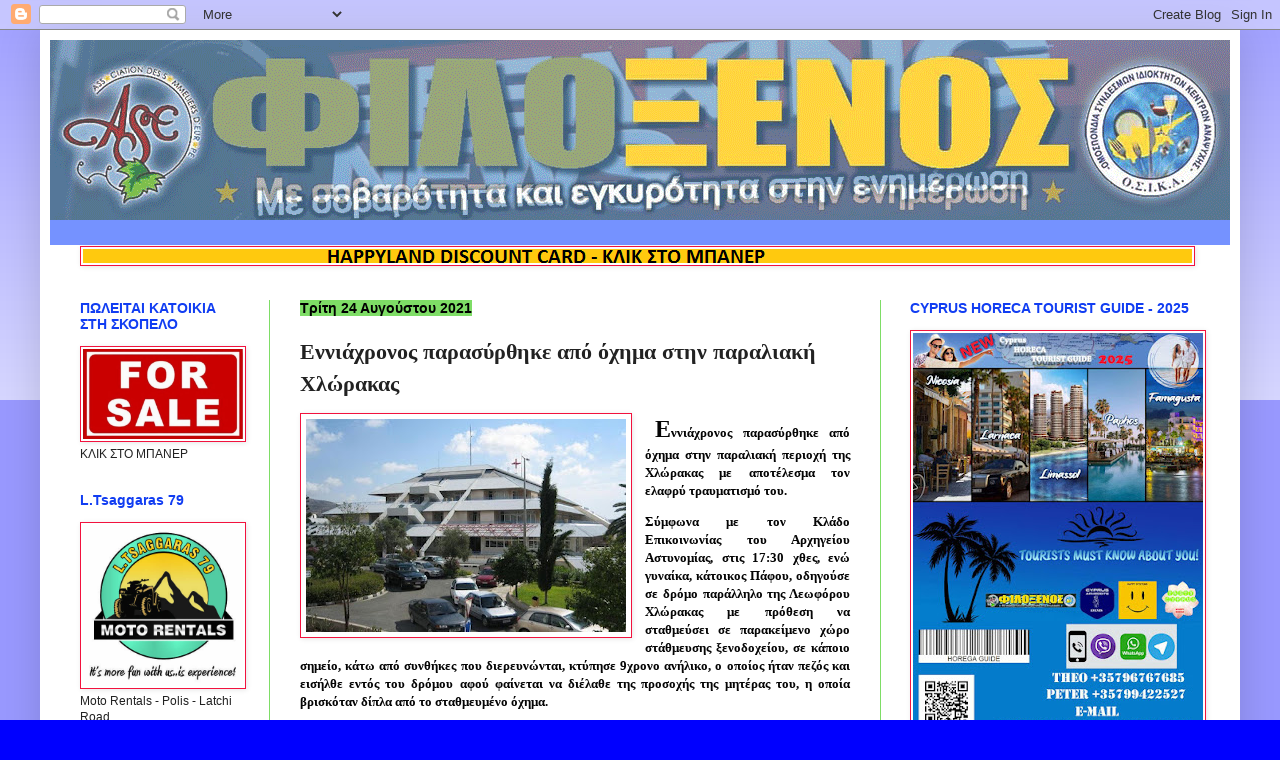

--- FILE ---
content_type: text/html; charset=UTF-8
request_url: https://filoksenos.blogspot.com/2021/08/blog-post_40.html
body_size: 47935
content:
<!DOCTYPE html>
<html class='v2' dir='ltr' lang='el'>
<head>
<link href='https://www.blogger.com/static/v1/widgets/335934321-css_bundle_v2.css' rel='stylesheet' type='text/css'/>
<meta content='width=1100' name='viewport'/>
<meta content='text/html; charset=UTF-8' http-equiv='Content-Type'/>
<meta content='blogger' name='generator'/>
<link href='https://filoksenos.blogspot.com/favicon.ico' rel='icon' type='image/x-icon'/>
<link href='https://filoksenos.blogspot.com/2021/08/blog-post_40.html' rel='canonical'/>
<link rel="alternate" type="application/atom+xml" title="ΦΙΛΟΞΕΝΟΣ - Atom" href="https://filoksenos.blogspot.com/feeds/posts/default" />
<link rel="alternate" type="application/rss+xml" title="ΦΙΛΟΞΕΝΟΣ - RSS" href="https://filoksenos.blogspot.com/feeds/posts/default?alt=rss" />
<link rel="service.post" type="application/atom+xml" title="ΦΙΛΟΞΕΝΟΣ - Atom" href="https://www.blogger.com/feeds/862680698397255099/posts/default" />

<link rel="alternate" type="application/atom+xml" title="ΦΙΛΟΞΕΝΟΣ - Atom" href="https://filoksenos.blogspot.com/feeds/8751601579323870029/comments/default" />
<!--Can't find substitution for tag [blog.ieCssRetrofitLinks]-->
<link href='https://blogger.googleusercontent.com/img/b/R29vZ2xl/AVvXsEgsc1sMWfR4PPhv7Us8Reyyz3WN5ZFchXA4HWUlKxrRmdx8tflC_H28p58DkQJKgfaW683sIW2CpVLORpu05h0s-iB1QOHExOmnbeqNU4xIwP6XkAKQUxmGc0KzNl-luDZ7tgmd8qCChtg/s320/b_b_geniko_nosokomeio_pafo.jpg' rel='image_src'/>
<meta content='https://filoksenos.blogspot.com/2021/08/blog-post_40.html' property='og:url'/>
<meta content=' Εννιάχρονος παρασύρθηκε από όχημα στην παραλιακή  Χλώρακας' property='og:title'/>
<meta content='  Ε ννιάχρονος παρασύρθηκε από όχημα στην παραλιακή περιοχή της Χλώρακας με αποτέλεσμα τον ελαφρύ τραυματισμό του. ' property='og:description'/>
<meta content='https://blogger.googleusercontent.com/img/b/R29vZ2xl/AVvXsEgsc1sMWfR4PPhv7Us8Reyyz3WN5ZFchXA4HWUlKxrRmdx8tflC_H28p58DkQJKgfaW683sIW2CpVLORpu05h0s-iB1QOHExOmnbeqNU4xIwP6XkAKQUxmGc0KzNl-luDZ7tgmd8qCChtg/w1200-h630-p-k-no-nu/b_b_geniko_nosokomeio_pafo.jpg' property='og:image'/>
<title>ΦΙΛΟΞΕΝΟΣ:  Εννιάχρονος παρασύρθηκε από όχημα στην παραλιακή  Χλώρακας</title>
<style type='text/css'>@font-face{font-family:'Oswald';font-style:normal;font-weight:700;font-display:swap;src:url(//fonts.gstatic.com/s/oswald/v57/TK3_WkUHHAIjg75cFRf3bXL8LICs1xZosUtiZSSUhiCXABTV.woff2)format('woff2');unicode-range:U+0460-052F,U+1C80-1C8A,U+20B4,U+2DE0-2DFF,U+A640-A69F,U+FE2E-FE2F;}@font-face{font-family:'Oswald';font-style:normal;font-weight:700;font-display:swap;src:url(//fonts.gstatic.com/s/oswald/v57/TK3_WkUHHAIjg75cFRf3bXL8LICs1xZosUJiZSSUhiCXABTV.woff2)format('woff2');unicode-range:U+0301,U+0400-045F,U+0490-0491,U+04B0-04B1,U+2116;}@font-face{font-family:'Oswald';font-style:normal;font-weight:700;font-display:swap;src:url(//fonts.gstatic.com/s/oswald/v57/TK3_WkUHHAIjg75cFRf3bXL8LICs1xZosUliZSSUhiCXABTV.woff2)format('woff2');unicode-range:U+0102-0103,U+0110-0111,U+0128-0129,U+0168-0169,U+01A0-01A1,U+01AF-01B0,U+0300-0301,U+0303-0304,U+0308-0309,U+0323,U+0329,U+1EA0-1EF9,U+20AB;}@font-face{font-family:'Oswald';font-style:normal;font-weight:700;font-display:swap;src:url(//fonts.gstatic.com/s/oswald/v57/TK3_WkUHHAIjg75cFRf3bXL8LICs1xZosUhiZSSUhiCXABTV.woff2)format('woff2');unicode-range:U+0100-02BA,U+02BD-02C5,U+02C7-02CC,U+02CE-02D7,U+02DD-02FF,U+0304,U+0308,U+0329,U+1D00-1DBF,U+1E00-1E9F,U+1EF2-1EFF,U+2020,U+20A0-20AB,U+20AD-20C0,U+2113,U+2C60-2C7F,U+A720-A7FF;}@font-face{font-family:'Oswald';font-style:normal;font-weight:700;font-display:swap;src:url(//fonts.gstatic.com/s/oswald/v57/TK3_WkUHHAIjg75cFRf3bXL8LICs1xZosUZiZSSUhiCXAA.woff2)format('woff2');unicode-range:U+0000-00FF,U+0131,U+0152-0153,U+02BB-02BC,U+02C6,U+02DA,U+02DC,U+0304,U+0308,U+0329,U+2000-206F,U+20AC,U+2122,U+2191,U+2193,U+2212,U+2215,U+FEFF,U+FFFD;}</style>
<style id='page-skin-1' type='text/css'><!--
/*
-----------------------------------------------
Blogger Template Style
Name:     Simple
Designer: Blogger
URL:      www.blogger.com
----------------------------------------------- */
/* Content
----------------------------------------------- */
body {
font: normal normal 12px Arial, Tahoma, Helvetica, FreeSans, sans-serif;
color: #222222;
background: #0000ff none repeat scroll top left;
padding: 0 40px 40px 40px;
}
html body .region-inner {
min-width: 0;
max-width: 100%;
width: auto;
}
h2 {
font-size: 22px;
}
a:link {
text-decoration:none;
color: #0000ff;
}
a:visited {
text-decoration:none;
color: #0000ff;
}
a:hover {
text-decoration:underline;
color: #3243ff;
}
.body-fauxcolumn-outer .fauxcolumn-inner {
background: transparent url(https://resources.blogblog.com/blogblog/data/1kt/simple/body_gradient_tile_light.png) repeat scroll top left;
_background-image: none;
}
.body-fauxcolumn-outer .cap-top {
position: absolute;
z-index: 1;
height: 400px;
width: 100%;
}
.body-fauxcolumn-outer .cap-top .cap-left {
width: 100%;
background: transparent url(https://resources.blogblog.com/blogblog/data/1kt/simple/gradients_light.png) repeat-x scroll top left;
_background-image: none;
}
.content-outer {
-moz-box-shadow: 0 0 40px rgba(0, 0, 0, .15);
-webkit-box-shadow: 0 0 5px rgba(0, 0, 0, .15);
-goog-ms-box-shadow: 0 0 10px #333333;
box-shadow: 0 0 40px rgba(0, 0, 0, .15);
margin-bottom: 1px;
}
.content-inner {
padding: 10px 10px;
}
.content-inner {
background-color: #ffffff;
}
/* Header
----------------------------------------------- */
.header-outer {
background: #7592ff none repeat-x scroll 0 -400px;
_background-image: none;
}
.Header h1 {
font: normal bold 42px Georgia, Utopia, 'Palatino Linotype', Palatino, serif;
color: #3254bb;
text-shadow: -1px -1px 1px rgba(0, 0, 0, .2);
}
.Header h1 a {
color: #3254bb;
}
.Header .description {
font-size: 140%;
color: #777777;
}
.header-inner .Header .titlewrapper {
padding: 22px 30px;
}
.header-inner .Header .descriptionwrapper {
padding: 0 30px;
}
/* Tabs
----------------------------------------------- */
.tabs-inner .section:first-child {
border-top: 1px solid #ffffff;
}
.tabs-inner .section:first-child ul {
margin-top: -1px;
border-top: 1px solid #ffffff;
border-left: 0 solid #ffffff;
border-right: 0 solid #ffffff;
}
.tabs-inner .widget ul {
background: #7edd66 url(https://resources.blogblog.com/blogblog/data/1kt/simple/gradients_light.png) repeat-x scroll 0 -800px;
_background-image: none;
border-bottom: 1px solid #ffffff;
margin-top: 0;
margin-left: -30px;
margin-right: -30px;
}
.tabs-inner .widget li a {
display: inline-block;
padding: .6em 1em;
font: normal bold 12px Verdana, Geneva, sans-serif;
color: #f2123e;
border-left: 1px solid #ffffff;
border-right: 1px solid #ffffff;
}
.tabs-inner .widget li:first-child a {
border-left: none;
}
.tabs-inner .widget li.selected a, .tabs-inner .widget li a:hover {
color: #000000;
background-color: #eeeeee;
text-decoration: none;
}
/* Columns
----------------------------------------------- */
.main-outer {
border-top: 0 solid #7edd66;
}
.fauxcolumn-left-outer .fauxcolumn-inner {
border-right: 1px solid #7edd66;
}
.fauxcolumn-right-outer .fauxcolumn-inner {
border-left: 1px solid #7edd66;
}
/* Headings
----------------------------------------------- */
div.widget > h2,
div.widget h2.title {
margin: 0 0 1em 0;
font: normal bold 14px Arial, Tahoma, Helvetica, FreeSans, sans-serif;
color: #113df2;
}
/* Widgets
----------------------------------------------- */
.widget .zippy {
color: #222222;
text-shadow: 2px 2px 1px rgba(0, 0, 0, .1);
}
.widget .popular-posts ul {
list-style: none;
}
/* Posts
----------------------------------------------- */
h2.date-header {
font: normal bold 14px Arial, Tahoma, Helvetica, FreeSans, sans-serif;
}
.date-header span {
background-color: #7edd66;
color: #000000;
padding: inherit;
letter-spacing: inherit;
margin: inherit;
}
.main-inner {
padding-top: 30px;
padding-bottom: 30px;
}
.main-inner .column-center-inner {
padding: 0 15px;
}
.main-inner .column-center-inner .section {
margin: 0 15px;
}
.post {
margin: 0 0 25px 0;
}
h3.post-title, .comments h4 {
font: normal bold 22px Oswald;
margin: .75em 0 0;
}
.post-body {
font-size: 110%;
line-height: 1.4;
position: relative;
}
.post-body img, .post-body .tr-caption-container, .Profile img, .Image img,
.BlogList .item-thumbnail img {
padding: 2px;
background: #ffffff;
border: 1px solid #f2123e;
-moz-box-shadow: 1px 1px 5px rgba(0, 0, 0, .1);
-webkit-box-shadow: 1px 1px 5px rgba(0, 0, 0, .1);
box-shadow: 1px 1px 5px rgba(0, 0, 0, .1);
}
.post-body img, .post-body .tr-caption-container {
padding: 5px;
}
.post-body .tr-caption-container {
color: #222222;
}
.post-body .tr-caption-container img {
padding: 0;
background: transparent;
border: none;
-moz-box-shadow: 0 0 0 rgba(0, 0, 0, .1);
-webkit-box-shadow: 0 0 0 rgba(0, 0, 0, .1);
box-shadow: 0 0 0 rgba(0, 0, 0, .1);
}
.post-header {
margin: 0 0 1.5em;
line-height: 1.6;
font-size: 90%;
}
.post-footer {
margin: 20px -2px 0;
padding: 5px 10px;
color: #000000;
background-color: #cccccc;
border-bottom: 1px solid #eeeeee;
line-height: 1.6;
font-size: 90%;
}
#comments .comment-author {
padding-top: 1.5em;
border-top: 1px solid #7edd66;
background-position: 0 1.5em;
}
#comments .comment-author:first-child {
padding-top: 0;
border-top: none;
}
.avatar-image-container {
margin: .2em 0 0;
}
#comments .avatar-image-container img {
border: 1px solid #f2123e;
}
/* Comments
----------------------------------------------- */
.comments .comments-content .icon.blog-author {
background-repeat: no-repeat;
background-image: url([data-uri]);
}
.comments .comments-content .loadmore a {
border-top: 1px solid #222222;
border-bottom: 1px solid #222222;
}
.comments .comment-thread.inline-thread {
background-color: #cccccc;
}
.comments .continue {
border-top: 2px solid #222222;
}
/* Accents
---------------------------------------------- */
.section-columns td.columns-cell {
border-left: 1px solid #7edd66;
}
.blog-pager {
background: transparent none no-repeat scroll top center;
}
.blog-pager-older-link, .home-link,
.blog-pager-newer-link {
background-color: #ffffff;
padding: 5px;
}
.footer-outer {
border-top: 0 dashed #bbbbbb;
}
/* Mobile
----------------------------------------------- */
body.mobile  {
background-size: auto;
}
.mobile .body-fauxcolumn-outer {
background: transparent none repeat scroll top left;
}
.mobile .body-fauxcolumn-outer .cap-top {
background-size: 100% auto;
}
.mobile .content-outer {
-webkit-box-shadow: 0 0 3px rgba(0, 0, 0, .15);
box-shadow: 0 0 3px rgba(0, 0, 0, .15);
}
.mobile .tabs-inner .widget ul {
margin-left: 0;
margin-right: 0;
}
.mobile .post {
margin: 0;
}
.mobile .main-inner .column-center-inner .section {
margin: 0;
}
.mobile .date-header span {
padding: 0.1em 10px;
margin: 0 -10px;
}
.mobile h3.post-title {
margin: 0;
}
.mobile .blog-pager {
background: transparent none no-repeat scroll top center;
}
.mobile .footer-outer {
border-top: none;
}
.mobile .main-inner, .mobile .footer-inner {
background-color: #ffffff;
}
.mobile-index-contents {
color: #222222;
}
.mobile-link-button {
background-color: #0000ff;
}
.mobile-link-button a:link, .mobile-link-button a:visited {
color: #ffffff;
}
.mobile .tabs-inner .section:first-child {
border-top: none;
}
.mobile .tabs-inner .PageList .widget-content {
background-color: #eeeeee;
color: #000000;
border-top: 1px solid #ffffff;
border-bottom: 1px solid #ffffff;
}
.mobile .tabs-inner .PageList .widget-content .pagelist-arrow {
border-left: 1px solid #ffffff;
}

--></style>
<style id='template-skin-1' type='text/css'><!--
body {
min-width: 1200px;
}
.content-outer, .content-fauxcolumn-outer, .region-inner {
min-width: 1200px;
max-width: 1200px;
_width: 1200px;
}
.main-inner .columns {
padding-left: 220px;
padding-right: 350px;
}
.main-inner .fauxcolumn-center-outer {
left: 220px;
right: 350px;
/* IE6 does not respect left and right together */
_width: expression(this.parentNode.offsetWidth -
parseInt("220px") -
parseInt("350px") + 'px');
}
.main-inner .fauxcolumn-left-outer {
width: 220px;
}
.main-inner .fauxcolumn-right-outer {
width: 350px;
}
.main-inner .column-left-outer {
width: 220px;
right: 100%;
margin-left: -220px;
}
.main-inner .column-right-outer {
width: 350px;
margin-right: -350px;
}
#layout {
min-width: 0;
}
#layout .content-outer {
min-width: 0;
width: 800px;
}
#layout .region-inner {
min-width: 0;
width: auto;
}
body#layout div.add_widget {
padding: 8px;
}
body#layout div.add_widget a {
margin-left: 32px;
}
--></style>
<link href='https://www.blogger.com/dyn-css/authorization.css?targetBlogID=862680698397255099&amp;zx=f67dfd27-65a5-4059-b611-d356e90fc179' media='none' onload='if(media!=&#39;all&#39;)media=&#39;all&#39;' rel='stylesheet'/><noscript><link href='https://www.blogger.com/dyn-css/authorization.css?targetBlogID=862680698397255099&amp;zx=f67dfd27-65a5-4059-b611-d356e90fc179' rel='stylesheet'/></noscript>
<meta name='google-adsense-platform-account' content='ca-host-pub-1556223355139109'/>
<meta name='google-adsense-platform-domain' content='blogspot.com'/>

<!-- data-ad-client=ca-pub-5531758898255147 -->

</head>
<body class='loading variant-pale'>
<div class='navbar section' id='navbar' name='Navbar'><div class='widget Navbar' data-version='1' id='Navbar1'><script type="text/javascript">
    function setAttributeOnload(object, attribute, val) {
      if(window.addEventListener) {
        window.addEventListener('load',
          function(){ object[attribute] = val; }, false);
      } else {
        window.attachEvent('onload', function(){ object[attribute] = val; });
      }
    }
  </script>
<div id="navbar-iframe-container"></div>
<script type="text/javascript" src="https://apis.google.com/js/platform.js"></script>
<script type="text/javascript">
      gapi.load("gapi.iframes:gapi.iframes.style.bubble", function() {
        if (gapi.iframes && gapi.iframes.getContext) {
          gapi.iframes.getContext().openChild({
              url: 'https://www.blogger.com/navbar/862680698397255099?po\x3d8751601579323870029\x26origin\x3dhttps://filoksenos.blogspot.com',
              where: document.getElementById("navbar-iframe-container"),
              id: "navbar-iframe"
          });
        }
      });
    </script><script type="text/javascript">
(function() {
var script = document.createElement('script');
script.type = 'text/javascript';
script.src = '//pagead2.googlesyndication.com/pagead/js/google_top_exp.js';
var head = document.getElementsByTagName('head')[0];
if (head) {
head.appendChild(script);
}})();
</script>
</div></div>
<div class='body-fauxcolumns'>
<div class='fauxcolumn-outer body-fauxcolumn-outer'>
<div class='cap-top'>
<div class='cap-left'></div>
<div class='cap-right'></div>
</div>
<div class='fauxborder-left'>
<div class='fauxborder-right'></div>
<div class='fauxcolumn-inner'>
</div>
</div>
<div class='cap-bottom'>
<div class='cap-left'></div>
<div class='cap-right'></div>
</div>
</div>
</div>
<div class='content'>
<div class='content-fauxcolumns'>
<div class='fauxcolumn-outer content-fauxcolumn-outer'>
<div class='cap-top'>
<div class='cap-left'></div>
<div class='cap-right'></div>
</div>
<div class='fauxborder-left'>
<div class='fauxborder-right'></div>
<div class='fauxcolumn-inner'>
</div>
</div>
<div class='cap-bottom'>
<div class='cap-left'></div>
<div class='cap-right'></div>
</div>
</div>
</div>
<div class='content-outer'>
<div class='content-cap-top cap-top'>
<div class='cap-left'></div>
<div class='cap-right'></div>
</div>
<div class='fauxborder-left content-fauxborder-left'>
<div class='fauxborder-right content-fauxborder-right'></div>
<div class='content-inner'>
<header>
<div class='header-outer'>
<div class='header-cap-top cap-top'>
<div class='cap-left'></div>
<div class='cap-right'></div>
</div>
<div class='fauxborder-left header-fauxborder-left'>
<div class='fauxborder-right header-fauxborder-right'></div>
<div class='region-inner header-inner'>
<div class='header section' id='header' name='Κεφαλίδα'><div class='widget Header' data-version='1' id='Header1'>
<div id='header-inner'>
<a href='https://filoksenos.blogspot.com/' style='display: block'>
<img alt='ΦΙΛΟΞΕΝΟΣ' height='180px; ' id='Header1_headerimg' src='https://blogger.googleusercontent.com/img/a/AVvXsEhj4pDsnnUd7UAw4D9SL3WMljmdu-ioqSSbZsxZR0iOJGE-RFMLYBbkRUCR12blcy_EJLqZ0tt3saDQqbo3L89weovVNbsD0Kk_HbFzNt_Lskg0kqsSlGOT0lUkFjcvW8SmqkY_bjltxNRVwoUSi0spjuKlZaONIBUyhR8SnPZBI9jC9d20HoGJgSZN=s1180' style='display: block' width='1180px; '/>
</a>
<div class='descriptionwrapper'>
<p class='description'><span>
</span></p>
</div>
</div>
</div></div>
</div>
</div>
<div class='header-cap-bottom cap-bottom'>
<div class='cap-left'></div>
<div class='cap-right'></div>
</div>
</div>
</header>
<div class='tabs-outer'>
<div class='tabs-cap-top cap-top'>
<div class='cap-left'></div>
<div class='cap-right'></div>
</div>
<div class='fauxborder-left tabs-fauxborder-left'>
<div class='fauxborder-right tabs-fauxborder-right'></div>
<div class='region-inner tabs-inner'>
<div class='tabs section' id='crosscol' name='Σε όλες τις στήλες'><div class='widget Image' data-version='1' id='Image113'>
<div class='widget-content'>
<a href='http://www.happylanddiscountcard.com/'>
<img alt='' height='14' id='Image113_img' src='https://blogger.googleusercontent.com/img/b/R29vZ2xl/AVvXsEhGWebOCTbkLo0Pa3GbtRXjCYA0VD8Q-umM8jbOOcAZQ-afmxgrznfkU7H9C4XNIb3IR7v26tBLm2gl5fhPkL8Cz3HO29vJ-imtGozvKsmSTiMXVff-1BV-v6DnUaKqaRoLrcGlhN3460g/s1600/%25CE%25A6%25CE%2593%25CE%2597%25CE%2594%25CE%25A3%25CE%2593%25CE%2597%25CE%25A3%25CE%2594+%25281%2529.png' width='1109'/>
</a>
<br/>
</div>
<div class='clear'></div>
</div></div>
<div class='tabs no-items section' id='crosscol-overflow' name='Cross-Column 2'></div>
</div>
</div>
<div class='tabs-cap-bottom cap-bottom'>
<div class='cap-left'></div>
<div class='cap-right'></div>
</div>
</div>
<div class='main-outer'>
<div class='main-cap-top cap-top'>
<div class='cap-left'></div>
<div class='cap-right'></div>
</div>
<div class='fauxborder-left main-fauxborder-left'>
<div class='fauxborder-right main-fauxborder-right'></div>
<div class='region-inner main-inner'>
<div class='columns fauxcolumns'>
<div class='fauxcolumn-outer fauxcolumn-center-outer'>
<div class='cap-top'>
<div class='cap-left'></div>
<div class='cap-right'></div>
</div>
<div class='fauxborder-left'>
<div class='fauxborder-right'></div>
<div class='fauxcolumn-inner'>
</div>
</div>
<div class='cap-bottom'>
<div class='cap-left'></div>
<div class='cap-right'></div>
</div>
</div>
<div class='fauxcolumn-outer fauxcolumn-left-outer'>
<div class='cap-top'>
<div class='cap-left'></div>
<div class='cap-right'></div>
</div>
<div class='fauxborder-left'>
<div class='fauxborder-right'></div>
<div class='fauxcolumn-inner'>
</div>
</div>
<div class='cap-bottom'>
<div class='cap-left'></div>
<div class='cap-right'></div>
</div>
</div>
<div class='fauxcolumn-outer fauxcolumn-right-outer'>
<div class='cap-top'>
<div class='cap-left'></div>
<div class='cap-right'></div>
</div>
<div class='fauxborder-left'>
<div class='fauxborder-right'></div>
<div class='fauxcolumn-inner'>
</div>
</div>
<div class='cap-bottom'>
<div class='cap-left'></div>
<div class='cap-right'></div>
</div>
</div>
<!-- corrects IE6 width calculation -->
<div class='columns-inner'>
<div class='column-center-outer'>
<div class='column-center-inner'>
<div class='main section' id='main' name='Κύριος'><div class='widget Blog' data-version='1' id='Blog1'>
<div class='blog-posts hfeed'>

          <div class="date-outer">
        
<h2 class='date-header'><span>Τρίτη 24 Αυγούστου 2021</span></h2>

          <div class="date-posts">
        
<div class='post-outer'>
<div class='post hentry uncustomized-post-template' itemprop='blogPost' itemscope='itemscope' itemtype='http://schema.org/BlogPosting'>
<meta content='https://blogger.googleusercontent.com/img/b/R29vZ2xl/AVvXsEgsc1sMWfR4PPhv7Us8Reyyz3WN5ZFchXA4HWUlKxrRmdx8tflC_H28p58DkQJKgfaW683sIW2CpVLORpu05h0s-iB1QOHExOmnbeqNU4xIwP6XkAKQUxmGc0KzNl-luDZ7tgmd8qCChtg/s320/b_b_geniko_nosokomeio_pafo.jpg' itemprop='image_url'/>
<meta content='862680698397255099' itemprop='blogId'/>
<meta content='8751601579323870029' itemprop='postId'/>
<a name='8751601579323870029'></a>
<h3 class='post-title entry-title' itemprop='name'>
 Εννιάχρονος παρασύρθηκε από όχημα στην παραλιακή  Χλώρακας
</h3>
<div class='post-header'>
<div class='post-header-line-1'></div>
</div>
<div class='post-body entry-content' id='post-body-8751601579323870029' itemprop='description articleBody'>
<div class="separator" style="clear: both; text-align: center;"><a href="https://blogger.googleusercontent.com/img/b/R29vZ2xl/AVvXsEgsc1sMWfR4PPhv7Us8Reyyz3WN5ZFchXA4HWUlKxrRmdx8tflC_H28p58DkQJKgfaW683sIW2CpVLORpu05h0s-iB1QOHExOmnbeqNU4xIwP6XkAKQUxmGc0KzNl-luDZ7tgmd8qCChtg/s900/b_b_geniko_nosokomeio_pafo.jpg" imageanchor="1" style="clear: left; float: left; margin-bottom: 1em; margin-right: 1em;"><img border="0" data-original-height="600" data-original-width="900" height="213" src="https://blogger.googleusercontent.com/img/b/R29vZ2xl/AVvXsEgsc1sMWfR4PPhv7Us8Reyyz3WN5ZFchXA4HWUlKxrRmdx8tflC_H28p58DkQJKgfaW683sIW2CpVLORpu05h0s-iB1QOHExOmnbeqNU4xIwP6XkAKQUxmGc0KzNl-luDZ7tgmd8qCChtg/s320/b_b_geniko_nosokomeio_pafo.jpg" width="320" /></a></div><p></p><div style="text-align: justify;"><b><span style="font-family: georgia;">&nbsp;<span style="background-color: white; color: #050505; white-space: pre-wrap;"><span style="font-size: x-large;">Ε</span>ννιάχρονος παρασύρθηκε από όχημα στην παραλιακή περιοχή της Χλώρακας με αποτέλεσμα τον ελαφρύ τραυματισμό του. </span></span></b></div><span style="background-color: white; color: #050505; white-space: pre-wrap;"><span><b><span style="font-family: georgia;"><a name="more"></a></span></b></span></span><p></p><div class="o9v6fnle cxmmr5t8 oygrvhab hcukyx3x c1et5uql ii04i59q" style="animation-name: none !important; background-color: white; color: #050505; margin: 0.5em 0px 0px; overflow-wrap: break-word; transition-property: none !important; white-space: pre-wrap;"><div dir="auto" style="animation-name: none !important; text-align: justify; transition-property: none !important;"><b><span style="font-family: georgia;">Σύμφωνα με τον Κλάδο Επικοινωνίας του Αρχηγείου Αστυνομίας, στις 17:30 χθες, ενώ γυναίκα, κάτοικος Πάφου, οδηγούσε σε δρόμο παράλληλο της Λεωφόρου Χλώρακας με πρόθεση να σταθμεύσει σε παρακείμενο χώρο στάθμευσης ξενοδοχείου, σε κάποιο σημείο, κάτω από συνθήκες που διερευνώνται, κτύπησε 9χρονο ανήλικο, ο οποίος ήταν πεζός και εισήλθε εντός του δρόμου αφού φαίνεται να διέλαθε της προσοχής της μητέρας του, η οποία βρισκόταν δίπλα από το σταθμευμένο όχημα.</span></b></div></div><div class="o9v6fnle cxmmr5t8 oygrvhab hcukyx3x c1et5uql ii04i59q" style="animation-name: none !important; background-color: white; color: #050505; margin: 0.5em 0px 0px; overflow-wrap: break-word; transition-property: none !important; white-space: pre-wrap;"><div dir="auto" style="animation-name: none !important; text-align: justify; transition-property: none !important;"><b><span style="font-family: georgia;">Ο 9χρονος τραυματίστηκε ελαφρά και μεταφέρθηκε με το ασθενοφόρο στο ΓΝ Πάφου όπου κρατήθηκε προληπτικά για νοσηλεία. </span></b></div></div><div class="o9v6fnle cxmmr5t8 oygrvhab hcukyx3x c1et5uql ii04i59q" style="animation-name: none !important; background-color: white; color: #050505; margin: 0.5em 0px 0px; overflow-wrap: break-word; transition-property: none !important; white-space: pre-wrap;"><div dir="auto" style="animation-name: none !important; text-align: justify; transition-property: none !important;"><b><span style="font-family: georgia;">Η κατάσταση της υγείας του χαρακτηρίζεται από τους θεράποντες ιατρούς εκτός κινδύνου.</span></b></div></div><div class="o9v6fnle cxmmr5t8 oygrvhab hcukyx3x c1et5uql ii04i59q" style="animation-name: none !important; background-color: white; color: #050505; margin: 0.5em 0px 0px; overflow-wrap: break-word; transition-property: none !important; white-space: pre-wrap;"><div dir="auto" style="animation-name: none !important; text-align: justify; transition-property: none !important;"><b><span style="font-family: georgia;">Στην οδηγό έγινε έλεγχος αλκοόλης με αρνητικό αποτέλεσμα. </span></b></div></div><div class="o9v6fnle cxmmr5t8 oygrvhab hcukyx3x c1et5uql ii04i59q" style="animation-name: none !important; background-color: white; color: #050505; margin: 0.5em 0px 0px; overflow-wrap: break-word; transition-property: none !important; white-space: pre-wrap;"><div dir="auto" style="animation-name: none !important; text-align: justify; transition-property: none !important;"><b><span style="font-family: georgia;">Την υπόθεση διερευνά η Τροχαία Πάφου</span></b><span style="font-family: inherit; font-size: 15px;">.</span></div><div dir="auto" style="animation-name: none !important; font-family: inherit; font-size: 15px; transition-property: none !important;"><br /></div><div dir="auto" style="animation-name: none !important; font-family: inherit; font-size: 15px; transition-property: none !important;"><br /></div><div dir="auto" style="animation-name: none !important; font-family: inherit; font-size: 15px; transition-property: none !important;">κυπε</div></div>
<div style='clear: both;'></div>
</div>
<div class='post-footer'>
<div class='post-footer-line post-footer-line-1'>
<span class='post-author vcard'>
Αναρτήθηκε από
<span class='fn' itemprop='author' itemscope='itemscope' itemtype='http://schema.org/Person'>
<meta content='https://www.blogger.com/profile/14492353910677726209' itemprop='url'/>
<a class='g-profile' href='https://www.blogger.com/profile/14492353910677726209' rel='author' title='author profile'>
<span itemprop='name'>ΦΙΛΟΞΕΝΟΣ</span>
</a>
</span>
</span>
<span class='post-timestamp'>
στις
<meta content='https://filoksenos.blogspot.com/2021/08/blog-post_40.html' itemprop='url'/>
<a class='timestamp-link' href='https://filoksenos.blogspot.com/2021/08/blog-post_40.html' rel='bookmark' title='permanent link'><abbr class='published' itemprop='datePublished' title='2021-08-24T10:05:00+03:00'>10:05&#8239;π.μ.</abbr></a>
</span>
<span class='post-comment-link'>
</span>
<span class='post-icons'>
<span class='item-action'>
<a href='https://www.blogger.com/email-post/862680698397255099/8751601579323870029' title='Αποστολή ανάρτησης'>
<img alt='' class='icon-action' height='13' src='https://resources.blogblog.com/img/icon18_email.gif' width='18'/>
</a>
</span>
<span class='item-control blog-admin pid-1796511845'>
<a href='https://www.blogger.com/post-edit.g?blogID=862680698397255099&postID=8751601579323870029&from=pencil' title='Επεξεργασία ανάρτησης'>
<img alt='' class='icon-action' height='18' src='https://resources.blogblog.com/img/icon18_edit_allbkg.gif' width='18'/>
</a>
</span>
</span>
<div class='post-share-buttons goog-inline-block'>
<a class='goog-inline-block share-button sb-email' href='https://www.blogger.com/share-post.g?blogID=862680698397255099&postID=8751601579323870029&target=email' target='_blank' title='Αποστολή με μήνυμα ηλεκτρονικού ταχυδρομείου
'><span class='share-button-link-text'>Αποστολή με μήνυμα ηλεκτρονικού ταχυδρομείου
</span></a><a class='goog-inline-block share-button sb-blog' href='https://www.blogger.com/share-post.g?blogID=862680698397255099&postID=8751601579323870029&target=blog' onclick='window.open(this.href, "_blank", "height=270,width=475"); return false;' target='_blank' title='BlogThis!'><span class='share-button-link-text'>BlogThis!</span></a><a class='goog-inline-block share-button sb-twitter' href='https://www.blogger.com/share-post.g?blogID=862680698397255099&postID=8751601579323870029&target=twitter' target='_blank' title='Κοινοποίηση στο X'><span class='share-button-link-text'>Κοινοποίηση στο X</span></a><a class='goog-inline-block share-button sb-facebook' href='https://www.blogger.com/share-post.g?blogID=862680698397255099&postID=8751601579323870029&target=facebook' onclick='window.open(this.href, "_blank", "height=430,width=640"); return false;' target='_blank' title='Μοιραστείτε το στο Facebook'><span class='share-button-link-text'>Μοιραστείτε το στο Facebook</span></a><a class='goog-inline-block share-button sb-pinterest' href='https://www.blogger.com/share-post.g?blogID=862680698397255099&postID=8751601579323870029&target=pinterest' target='_blank' title='Κοινοποίηση στο Pinterest'><span class='share-button-link-text'>Κοινοποίηση στο Pinterest</span></a>
</div>
</div>
<div class='post-footer-line post-footer-line-2'>
<span class='post-labels'>
Ετικέτες
<a href='https://filoksenos.blogspot.com/search/label/%CE%B1%CF%83%CF%84%CF%85%CE%BD%CE%BF%CE%BC%CE%B9%CE%BA%CE%B1' rel='tag'>αστυνομικα</a>
</span>
</div>
<div class='post-footer-line post-footer-line-3'>
<span class='post-location'>
</span>
</div>
</div>
</div>
<div class='comments' id='comments'>
<a name='comments'></a>
<h4>Δεν υπάρχουν σχόλια:</h4>
<div id='Blog1_comments-block-wrapper'>
<dl class='avatar-comment-indent' id='comments-block'>
</dl>
</div>
<p class='comment-footer'>
<a href='https://www.blogger.com/comment/fullpage/post/862680698397255099/8751601579323870029' onclick='javascript:window.open(this.href, "bloggerPopup", "toolbar=0,location=0,statusbar=1,menubar=0,scrollbars=yes,width=640,height=500"); return false;'>Δημοσίευση σχολίου</a>
</p>
</div>
</div>

        </div></div>
      
</div>
<div class='blog-pager' id='blog-pager'>
<span id='blog-pager-newer-link'>
<a class='blog-pager-newer-link' href='https://filoksenos.blogspot.com/2021/08/blog-post_68.html' id='Blog1_blog-pager-newer-link' title='Νεότερη ανάρτηση'>Νεότερη ανάρτηση</a>
</span>
<span id='blog-pager-older-link'>
<a class='blog-pager-older-link' href='https://filoksenos.blogspot.com/2021/08/blog-post_74.html' id='Blog1_blog-pager-older-link' title='Παλαιότερη Ανάρτηση'>Παλαιότερη Ανάρτηση</a>
</span>
<a class='home-link' href='https://filoksenos.blogspot.com/'>Αρχική σελίδα</a>
</div>
<div class='clear'></div>
<div class='post-feeds'>
<div class='feed-links'>
Εγγραφή σε:
<a class='feed-link' href='https://filoksenos.blogspot.com/feeds/8751601579323870029/comments/default' target='_blank' type='application/atom+xml'>Σχόλια ανάρτησης (Atom)</a>
</div>
</div>
</div></div>
</div>
</div>
<div class='column-left-outer'>
<div class='column-left-inner'>
<aside>
<div class='sidebar section' id='sidebar-left-1'><div class='widget Image' data-version='1' id='Image1'>
<h2>ΠΩΛΕΙΤΑΙ ΚΑΤΟΙΚΙΑ ΣΤΗ ΣΚΟΠΕΛΟ</h2>
<div class='widget-content'>
<a href='https://filoksenos.blogspot.com/2020/06/450.html'>
<img alt='ΠΩΛΕΙΤΑΙ ΚΑΤΟΙΚΙΑ ΣΤΗ ΣΚΟΠΕΛΟ' height='90' id='Image1_img' src='https://blogger.googleusercontent.com/img/b/R29vZ2xl/AVvXsEhpiUuOiUGyxNeTBxNJuJKO7IuyApG9897QrIwvbX7WsuSJXboc0WJdja452twLvXnZq1-YDEuxecq7XQpNHo6UQY9q0UcdeweV1Zt9MDNYU84qT6ylBl6K21PToMVOSpTDcmm54bJ7trI/s1600/unnamed.jpg' width='160'/>
</a>
<br/>
<span class='caption'>ΚΛΙΚ ΣΤΟ ΜΠΑΝΕΡ</span>
</div>
<div class='clear'></div>
</div><div class='widget Image' data-version='1' id='Image161'>
<h2>L.Tsaggaras 79</h2>
<div class='widget-content'>
<a href='https://www.facebook.com/LTsaggaras-79-Moto-Rentals-1898734397046642/'>
<img alt='L.Tsaggaras 79' height='161' id='Image161_img' src='https://blogger.googleusercontent.com/img/b/R29vZ2xl/AVvXsEhYG_RAzkzhWp2BIPgXd95aTjTqWWA6VFjvgNaCuIWH5NjLxjcI5n3-tz8yWMXA_po6KGybDk1TONxlV8ofgTmOlsCtBXLZCvIV0EPGuU3IAo80YxRmEwrx3xLpQMeLQqD-JjNiqAjxry8/s1600/logo1.jpg' width='160'/>
</a>
<br/>
<span class='caption'>Moto Rentals -  Polis - Latchi Road</span>
</div>
<div class='clear'></div>
</div><div class='widget Image' data-version='1' id='Image155'>
<h2>Η ΚΑΡΔΙΑ ΤΟΥ ΜΑΓΚΑ</h2>
<div class='widget-content'>
<a href='https://www.facebook.com/ikardiatoumagka'>
<img alt='Η ΚΑΡΔΙΑ ΤΟΥ ΜΑΓΚΑ' height='160' id='Image155_img' src='https://blogger.googleusercontent.com/img/b/R29vZ2xl/AVvXsEj-8N3iVQr_gNZViG4YtQzcGkehP85nZ3zFPjHW0jGI2nUct6Zls3nJczW-cVpqSaPuMPQppl_k0QgpR3bfWNhHuKj3AssXAPfimIEIFDQ3zU4oIqEbv6HsmlXqwu9Oj_fxBjYxNC0UoQY/s1600/91250198_691597318278293_6691445655736418304_o.jpg' width='160'/>
</a>
<br/>
<span class='caption'>ΜΟΥΣΙΚΟ ΟΙΝΟΜΑΓΕΙΡΕΙΟ - ΛΕΥΚΩΣΙΑ</span>
</div>
<div class='clear'></div>
</div><div class='widget Text' data-version='1' id='Text2'>
<h2 class='title'>ΠΑΦΟΣ</h2>
<div class='widget-content'>
<b><span style="color:#ff0000;">ΚΕΝΤΡΑ ΑΝΑΨΥΧΗΣ - ΕΣΤΙΑΤΟΡΙΑ, ΤΑΒΕΡΝΕΣ, ΚΑΦΕ</span></b>
</div>
<div class='clear'></div>
</div><div class='widget Image' data-version='1' id='Image120'>
<h2>RIGANATO GREEK GRILL</h2>
<div class='widget-content'>
<a href='https://www.facebook.com/RiganatoGrill/'>
<img alt='RIGANATO GREEK GRILL' height='162' id='Image120_img' src='https://blogger.googleusercontent.com/img/b/R29vZ2xl/AVvXsEgvgQPBs2HrsqnToqIwOLlMa8AP9Eu78UjpdhFKuTwDfi_IOne8VSIYf-PkvUg1vXJi3WoDzzkUVg6vuZiiTWLpadmnWB5XA33SJWNNUlFhz8G9mVR9f114YlI7ldnACe433Ux4pNyR0lE/s162/148649619_1363156917352183_6395799017931803424_n.jpg' width='160'/>
</a>
<br/>
<span class='caption'>ΠΑΝΩ ΠΑΦΟΣ</span>
</div>
<div class='clear'></div>
</div><div class='widget Image' data-version='1' id='Image130'>
<h2>BULLS &amp; BUNS - Πάφος</h2>
<div class='widget-content'>
<a href='https://www.facebook.com/BullsBuns-100856228778654'>
<img alt='BULLS &amp; BUNS - Πάφος' height='160' id='Image130_img' src='https://blogger.googleusercontent.com/img/b/R29vZ2xl/AVvXsEi2vMSIjw6A2jJ4a2pSBEXOvy3a15i5dJx2uJIxGHOl4R2futxRPCyHk1sDCCcpzAijGiZzgQctVOqfaP7wroGeloNpVh306m8YFdUg90AbGxm80O_eUpcA4sZq6uGzcqbPIGI92hIqVk4/s160/166235397_100856805445263_1384499950820539934_n.jpg' width='160'/>
</a>
<br/>
<span class='caption'>Serious about burgers </span>
</div>
<div class='clear'></div>
</div><div class='widget Image' data-version='1' id='Image106'>
<h2>Kingfisher Fish taverna</h2>
<div class='widget-content'>
<a href='https://www.facebook.com/kingfisher.taverna'>
<img alt='Kingfisher Fish taverna' height='113' id='Image106_img' src='https://blogger.googleusercontent.com/img/a/AVvXsEhJThHqlhC8UZwGp_aQZChFtaJG8YfInuWRikZHYWjmpM5uz3iO6uglaZxuHGCl4EkciAEBoUGRRqaH496pifd8WzXOnMYy6GgkOr00eXsEBg8it5RiUVvrrhoRAjUmcsJU2eQ-g-50kuEYMSNMgsAM63PveVnvJKiHCEYxX1kE5_R3WAFhTmZYn3fG=s160' width='160'/>
</a>
<br/>
<span class='caption'>Τάφοι των Βασιλέων</span>
</div>
<div class='clear'></div>
</div><div class='widget Image' data-version='1' id='Image86'>
<h2>THE NEW KINGS APHRODITE</h2>
<div class='widget-content'>
<a href='https://www.facebook.com/pages/The-New-Kings-aphrodites-Tavern/442425985803163?fref=ts'>
<img alt='THE NEW KINGS APHRODITE' height='160' id='Image86_img' src='https://blogger.googleusercontent.com/img/b/R29vZ2xl/AVvXsEifMZEQK09C2uR6SMrr631BGkCRqDmdpDAvnqqgDyXg4lB_a7n6se8E8ISt97u7HpY61RwYnv05zkyQw7auh2BDgfZqOnpXQA4cvM6Ly0-NNNhVqr-Lap85Ujum7rUJWCbBXRGuz5r-De8/s160/197344171_4154537337925324_4798147670962131539_n.jpg' width='160'/>
</a>
<br/>
<span class='caption'>Cyprus Tavern - Paphos</span>
</div>
<div class='clear'></div>
</div><div class='widget Image' data-version='1' id='Image91'>
<h2>VASILEON 31 RESTAURANT</h2>
<div class='widget-content'>
<a href='https://www.facebook.com/Vasileon-31-Restaurant-100757471709725/'>
<img alt='VASILEON 31 RESTAURANT' height='113' id='Image91_img' src='https://blogger.googleusercontent.com/img/a/AVvXsEjGiKIfdoYUPYFNqPRBAFcuACoCvLZ9eSOtLLJtQJCSjvqsRfCmpDe9JPT3WnFuSGUwZbLWxIiVuKYP9RPnzWyUGi4GgmjAUl0u8RRun8qwmKM7LbFscEr6NnagFd425OsKWqJzmQeIGKAsuYpq2LQGG3eU7Vbwun0Wz_oTcMgtUPN_8F99Tf-EcH2N=s160' width='160'/>
</a>
<br/>
<span class='caption'>Τάφοι των Βασιλέων - Πάφος</span>
</div>
<div class='clear'></div>
</div><div class='widget Image' data-version='1' id='Image165'>
<h2>ΔΙΑΣ ΖΕΥΣ RESTAURANT</h2>
<div class='widget-content'>
<a href='https://www.facebook.com/diaszeusrestaurantpaphos/'>
<img alt='ΔΙΑΣ ΖΕΥΣ RESTAURANT' height='120' id='Image165_img' src='https://blogger.googleusercontent.com/img/b/R29vZ2xl/AVvXsEjvo-2u50yTtk-qOsTYJxBC6lKxzuGtxqJgDY_YOiyBV8AKR7cETiAiN1pnRE-uk8lE8w3CdSCkE5c5V7gtf8FkBe-mPI9SjKV_XOMO2QZLY-Cw1eLWUZDy6Wdo_L_R_FAU_Vp6gYZjzxU/s1600/13001110_1122694734429310_1527479878303514180_n.jpg' width='150'/>
</a>
<br/>
<span class='caption'>Τάφοι των Βασιλέων - Πάφος</span>
</div>
<div class='clear'></div>
</div><div class='widget Image' data-version='1' id='Image19'>
<h2>ΨΑΡΟΥ</h2>
<div class='widget-content'>
<a href='https://www.happylanddiscountcard.com/449867368/psarou-fish-tavern'>
<img alt='ΨΑΡΟΥ' height='120' id='Image19_img' src='https://blogger.googleusercontent.com/img/a/AVvXsEiS4vNhoVlp-vLT6a8xKzhiBYJobvoUxTnPh2McJkazjuCXRst5xN09oVRaDiUjA0L0RJuwVM4LrtMowPrijbEUIE_PhK9pvH5O0LW18tQciMGgUA_C9K8bR29fu5gNP20tcfCddOkqE8KnjC8rKSLfE4p5rzszS09MZ1HlEc85TmSvAQEt5mwRYiLu=s160' width='160'/>
</a>
<br/>
<span class='caption'>FISH TAVERΝ</span>
</div>
<div class='clear'></div>
</div><div class='widget Image' data-version='1' id='Image99'>
<h2>TRAMPS BAR</h2>
<div class='widget-content'>
<a href='https://www.facebook.com/Tramps-Bar-tomb-of-the-kings-road-Paphos-111803692232887/'>
<img alt='TRAMPS BAR' height='160' id='Image99_img' src='https://blogger.googleusercontent.com/img/b/R29vZ2xl/AVvXsEjoUzbVMW5n1R9fvjIHEM0RSgCSlXcvHftYR-GbcwqFeURpaKtZ6PnFSGpkV_vc4kpFBfAp3EIKbL1djipPhV4ydKZLnEO6c0rEQUWhI_dX8kSpSdbFAV48iJd-JYaLpcZekIzsZE1qGjA/s1600/1236958_10201043245257996_1955369463_n.jpg' width='160'/>
</a>
<br/>
<span class='caption'>Τάφοι των Βασιλέων - Πάφος</span>
</div>
<div class='clear'></div>
</div><div class='widget Image' data-version='1' id='Image53'>
<h2>THE KINGS ROAD</h2>
<div class='widget-content'>
<a href='https://www.facebook.com/The-Kings-Road-Cafe-Pub-Sports-Bar-243758109627512/'>
<img alt='THE KINGS ROAD' height='110' id='Image53_img' src='https://blogger.googleusercontent.com/img/b/R29vZ2xl/AVvXsEiUFATZCbvV0OTuZK1x7gjZzxH8UyMp11lf7Y9_CFU5w7EqdbE0xphQmBVQeY5BflVFX_OhoQkNBx3yYL1jP11nJvOrbOqlpk5-_unMi8SbHqtrHHVB3UY2I1Itf2L7DldEfbTarYH0yaM/s160/CGHGHG.jpg' width='160'/>
</a>
<br/>
<span class='caption'>cafe - pub - sports - bar</span>
</div>
<div class='clear'></div>
</div><div class='widget Image' data-version='1' id='Image181'>
<h2>BALKANIKA MEXANA</h2>
<div class='widget-content'>
<a href='https://www.facebook.com/Balcanikabgresturant/'>
<img alt='BALKANIKA MEXANA' height='160' id='Image181_img' src='https://blogger.googleusercontent.com/img/b/R29vZ2xl/AVvXsEjuwz2kGK6nLoAmoNbjuROHPh78gydRPJBr1yl6XvulY8yaViOlVwxAaBVfawPrHLVtXXImu9JZIIt0kXCN78NkTIodEjSCQEHZ67__An21Tuf0LlzGvClrKIHfPzCTVIvYvAW7mvlTqmnh/s1600/18920366_1903882469878734_7077942998774249118_n.jpg' width='160'/>
</a>
<br/>
<span class='caption'>restaurant paphos</span>
</div>
<div class='clear'></div>
</div><div class='widget Image' data-version='1' id='Image100'>
<h2>MARTELLI PIZZA</h2>
<div class='widget-content'>
<a href='https://www.facebook.com/martelli.paphos?fref=ts'>
<img alt='MARTELLI PIZZA' height='91' id='Image100_img' src='https://blogger.googleusercontent.com/img/b/R29vZ2xl/AVvXsEhxv21ZEZiDw5_JGNkAgqQ9x5XYq1vy98HvnLLsVIE6LmpFkjdXn8nqdJ6LdWZg70f3Zy7BMlU8wCY80rv0IC62auIBCrelv-LT-xSXWUutGKkzt_YUNS6YillMzcxCr9cteet8TXKSwYs/s120/11686_848175251924143_3801946920834766970_n.jpg' width='120'/>
</a>
<br/>
<span class='caption'>RISTORANTE ITALIANO - PAPHOS</span>
</div>
<div class='clear'></div>
</div><div class='widget Image' data-version='1' id='Image5'>
<h2>SANTA MARINA - RESTAURANT FISH &amp; CHIPS</h2>
<div class='widget-content'>
<a href='https://www.facebook.com/SantaMarinafishandchips?fref=ts'>
<img alt='SANTA MARINA - RESTAURANT FISH &amp; CHIPS' height='113' id='Image5_img' src='https://blogger.googleusercontent.com/img/a/AVvXsEg6e8NGDqP4hFfLPZ3SgLAvOpaeynAQCDCc8qpVRvCQOID3cedw7QGklstAu7sRLA9W7NUSRSsAeDLJLz9Ku_2ukgvcLW31Ps9Ra3Y_XLGrASBYjVJNzOjxqTu41BeWHJ4YroSLlBEDwp70oG3G3gFhVt3nsVa7YB7ywjD8lhNRYEaniSob7oTZ29XM=s160' width='160'/>
</a>
<br/>
<span class='caption'>ΚΟΛΠΟΣ ΚΟΡΑΛΛΊΩΝ - ΠΕΓΕΙΑ</span>
</div>
<div class='clear'></div>
</div><div class='widget Image' data-version='1' id='Image134'>
<h2>PALM GROVE</h2>
<div class='widget-content'>
<a href='https://www.facebook.com/Palm-Grove-Italian-Restaurant-Coral-Bay-290303247753920/?fref=ts'>
<img alt='PALM GROVE' height='120' id='Image134_img' src='https://blogger.googleusercontent.com/img/b/R29vZ2xl/AVvXsEiwU63YZdanoX8qjiXEWmdVOD96IptFa5RyQIDqjX0gBL3o0JUAmmdkaKORxdnE80W8fOlvqEvPVgtQTvUx-BmiDJb0wBFZzvMwfOxN_R1aXBCkQu6YGDXl9blBooxkjEuxDbvyjMn8IzfV/s1600-r/18497_330900997027478_1735087064_n.jpg' width='120'/>
</a>
<br/>
<span class='caption'>Italian restaurant - Coral Bay</span>
</div>
<div class='clear'></div>
</div><div class='widget Image' data-version='1' id='Image97'>
<h2>GRAZIE RESTAURANT</h2>
<div class='widget-content'>
<a href='https://www.facebook.com/grazieristorante'>
<img alt='GRAZIE RESTAURANT' height='145' id='Image97_img' src='https://blogger.googleusercontent.com/img/b/R29vZ2xl/AVvXsEjr7KVrKmDkkL78AKOczZ-QvgksyoSAi1PuxvavM1iIXejystOpCLAzsi7FlTdc5xjUi1gY6KxTzSbaKRPYEBkITHU9OJ0_PVjI5Z3eFzBYMhYbpOTtR3RYRQTAC_WBFdMRbncg26V4Ff4/s160/rest-1.jpg' width='160'/>
</a>
<br/>
<span class='caption'>ΚΑΤΩ ΠΑΦΟΣ</span>
</div>
<div class='clear'></div>
</div><div class='widget Image' data-version='1' id='Image154'>
<h2>IMPERIAL CHINESE PAPHOS</h2>
<div class='widget-content'>
<a href='https://www.facebook.com/imperialchinesepaphos'>
<img alt='IMPERIAL CHINESE PAPHOS' height='110' id='Image154_img' src='https://blogger.googleusercontent.com/img/b/R29vZ2xl/AVvXsEjqR5VJ5LdID-A52UqF-53b0vZkPDtW4MyQr8QL98Y5Lox2KociuIrcK2ZWk8otvDhZSWHHdyWWgsFbA3b-1nI-Z2MkKoBl6PlMahmeZQzZhcM9Igpt5WH7n9r7e_D0NjUt3XE2xQoqokE/s160/196972822_214970636968610_3233253914590943082_n.jpg' width='160'/>
</a>
<br/>
<span class='caption'>ΚΙΝΕΖΙΚΟ ΕΣΤΙΑΤΟΡΙΟ</span>
</div>
<div class='clear'></div>
</div><div class='widget Image' data-version='1' id='Image116'>
<h2>THE PELICAN RESTAURANT</h2>
<div class='widget-content'>
<a href='https://www.facebook.com/PafosPelican/'>
<img alt='THE PELICAN RESTAURANT' height='160' id='Image116_img' src='https://blogger.googleusercontent.com/img/b/R29vZ2xl/AVvXsEiT4pEDLLyH6pEjeqxjpwaFfxawnNTTPGAYCLgqWMr2IiODVtAiqnaa3kkGe-A33Kq0mkhIcIFEpe9782qhv5gweA0JUy-csr5P4StzKmhfLp0QzLrLS87_zsTcwJBfvoP5sivva0e3B5k/s160/242037393_4295374803887335_7737957492238728152_n.png' width='160'/>
</a>
<br/>
<span class='caption'>ΛΙΜΑΝΑΚΙ Κ. ΠΑΦΟΥ</span>
</div>
<div class='clear'></div>
</div><div class='widget Image' data-version='1' id='Image56'>
<h2>THEO&#8217;S RESTAURANT</h2>
<div class='widget-content'>
<a href='https://www.facebook.com/theos.res?fref=ts'>
<img alt='THEO’S RESTAURANT' height='85' id='Image56_img' src='https://blogger.googleusercontent.com/img/b/R29vZ2xl/AVvXsEibNBNY4I3Ha_At67Df578PyGwA8st5byjIDWFHXJFb78DPDan5fJSnX0QuGYBNIqByEp46CyfHXHPMc3CepQHkl3iZrfqJ0nS-dXMxenl7HqCwg39TJP5ITEYlO1h4E_-fYXV6OjrkTbEm/s120/logo-theos-restau-200x163.jpg' width='120'/>
</a>
<br/>
<span class='caption'>ΛΙΜΑΝΑΚΙ - ΚΑΤΩ ΠΑΦΟΣ</span>
</div>
<div class='clear'></div>
</div><div class='widget Image' data-version='1' id='Image44'>
<h2>LA CROISSANTERIE</h2>
<div class='widget-content'>
<a href='https://www.facebook.com/lacroissanteriekatopafosposidonosavenue'>
<img alt='LA CROISSANTERIE' height='120' id='Image44_img' src='https://blogger.googleusercontent.com/img/b/R29vZ2xl/AVvXsEiGdYhfHI4tehvQrmLMGt2UQsSvaytMTJzSLVz8ji72jDlIYO3CHQDB87w-eR1nq8o-mF91QLj4QFlUAaGMj05Sb2eijem_4Oql9832Q2a9xeKV-JpP4tFMWMIUih5HKiHG0blfOX8qjQts/s120/12190108_811812488941415_6433063148215425104_n.jpg' width='96'/>
</a>
<br/>
<span class='caption'>Ποσειδώνος- Κάτω Πάφος</span>
</div>
<div class='clear'></div>
</div><div class='widget Image' data-version='1' id='Image11'>
<h2>THE HARBOUR</h2>
<div class='widget-content'>
<a href='https://m.facebook.com/pages/The-Harbour-Caf%C3%A9/224522564228600'>
<img alt='THE HARBOUR' height='90' id='Image11_img' src='https://blogger.googleusercontent.com/img/b/R29vZ2xl/AVvXsEgLQ4-xYvf-T-t9De57eteL5AsyjUIHNtP-6UhhDf0tIS3LG0QkAzlEayCsuDwYJc_4rTgWjWAkP8RNEt-q9-zx8-ym_sIF56s4DVNP9OCpt5lwgBW0TlxXy7ko8nCcT0IVPGBmErakwkU/s170/2009_10_09_MidWestern_Kato_Paphos_LeandrosM__166_-1-profile.jpg' width='160'/>
</a>
<br/>
<span class='caption'>CAFE - RESTAURANT</span>
</div>
<div class='clear'></div>
</div><div class='widget Image' data-version='1' id='Image88'>
<h2>LA CROISSANTERIE</h2>
<div class='widget-content'>
<a href='https://www.facebook.com/lacrkingsavenuemall'>
<img alt='LA CROISSANTERIE' height='214' id='Image88_img' src='https://blogger.googleusercontent.com/img/b/R29vZ2xl/AVvXsEjRl4tDdEiYI0WCffSZtF1TIFovB33Z0BrJMreGP15u2AZYqqxxd2jo-oC4Te3e7u5gP4rdSTXqOYdWBA-rmHBiEs1m39rwmTjkczhyphenhyphen52fOjnWJ-2ciF9nzjfdvWdt2ltI4q9TgjwW-an9E/s1600/1463096_223705074469745_471602566_n.jpg' width='120'/>
</a>
<br/>
<span class='caption'>Kings Avenue Mall Paphos</span>
</div>
<div class='clear'></div>
</div><div class='widget Image' data-version='1' id='Image43'>
<h2>THE MOONLIGHT</h2>
<div class='widget-content'>
<a href='https://www.tripadvisor.co.uk/Restaurant_Review-g190384-d4327702-Reviews-The_Moonlight_Taverna-Paphos_Paphos_District.html'>
<img alt='THE MOONLIGHT' height='120' id='Image43_img' src='https://blogger.googleusercontent.com/img/b/R29vZ2xl/AVvXsEi64JxcZzgfMmbkN7WbOIIeaW9dYAR3oVDRuA3DUfcvE3Ra0-xrsLGb3i-xT0HJ_7VtpXMzf4Ds_1cxKrJwNprubmOHRaq2ol9InLPf9QjnzewRMQryzcfrI7cPxHtq7TpDweUP9XXyUyU/s1600/moonlight-tavern.jpg' width='150'/>
</a>
<br/>
<span class='caption'>TAVERNA - PAPHOS</span>
</div>
<div class='clear'></div>
</div><div class='widget Image' data-version='1' id='Image12'>
<h2>THE MOORINGS</h2>
<div class='widget-content'>
<a href='https://www.facebook.com/The-Moorings-Restaurant-206476512838339/'>
<img alt='THE MOORINGS' height='106' id='Image12_img' src='https://blogger.googleusercontent.com/img/b/R29vZ2xl/AVvXsEhfsvb3Z_Pavr3itewvip4WcvDwr0h_c4tL0NNgBZTDtDDGqPgNNWHY3Ku0rh4WZuV3BEd84QkXgELF2hE0MMHHcYycyhCZbEtvznhqhkqebJbLmkpgv3xS09kjWqdE1sZOM4WIRx3PiKU/s170/4933798637_bb1c8ae035_z.jpg' width='160'/>
</a>
<br/>
<span class='caption'>CAFE RESTAURANT</span>
</div>
<div class='clear'></div>
</div><div class='widget Image' data-version='1' id='Image16'>
<h2>SOLEMIO - PAPHOS</h2>
<div class='widget-content'>
<a href='https://www.facebook.com/solemiopaphos?ref=stream'>
<img alt='SOLEMIO - PAPHOS' height='77' id='Image16_img' src='https://blogger.googleusercontent.com/img/b/R29vZ2xl/AVvXsEhYwws72XJB9xPOY_rqvNxsrb-Uf3nhIKW0Fjry7eSDaROIXn9jb2qBGNq8Oukkrno2OSJVcvPvjQVjV24KfQb9kCbMISi-fiaSe35Kusiyn11l2OXgkoc5XevxvAaitZWIMah0Iy74fAdw/s1600/1384395_224891694339291_510907679_n.jpg' width='120'/>
</a>
<br/>
<span class='caption'>Italian Restaurant</span>
</div>
<div class='clear'></div>
</div><div class='widget Image' data-version='1' id='Image110'>
<h2>TEA FOR TWO</h2>
<div class='widget-content'>
<a href='https://www.facebook.com/Tea-for-Two-1143954608949387/?fref=ts'>
<img alt='TEA FOR TWO' height='89' id='Image110_img' src='https://blogger.googleusercontent.com/img/b/R29vZ2xl/AVvXsEgSCO0xUy6-4HOP3gjFmwuwrCV_K_KhhcVqQ1XScvE7Tr0k7P6S0zyzhzICQkScyDHVj_BKzPM3W9zowaDzJSgIT3vut3eQeDNuHLJfs7aAfjJWb2WgIii26zMD13jYbpMPmVodiV5kysha/s1600/tea-for-two.jpg' width='120'/>
</a>
<br/>
<span class='caption'>CAFE - BAR - RESTAURANT</span>
</div>
<div class='clear'></div>
</div><div class='widget Image' data-version='1' id='Image48'>
<h2>CHLOE'S I CHINESE RESTAURANT</h2>
<div class='widget-content'>
<a href='https://www.facebook.com/chloeschineseharbour?fref=ts'>
<img alt='CHLOE&#39;S I CHINESE RESTAURANT' height='113' id='Image48_img' src='https://blogger.googleusercontent.com/img/a/AVvXsEgfRQcRJbqpYdRvDPi_gj-3FX4GsEZ_Vo_2fcCJZCKn8OG9TaFgN7UN6AR0HFYfobWCgJX7QQdMERmnddmB0isJcEoFoNFHOp99xMY2XtoRmWx5QapbfcCBQ4pbvvGkSXYyckkQgbIMcpcRGJBMHkzf80YgXR-BdCEZ8fiPSdgClu0J5cQli6PvCTCn=s160' width='160'/>
</a>
<br/>
<span class='caption'>Λ. Ποσειδώνος - K.Πάφος</span>
</div>
<div class='clear'></div>
</div><div class='widget Image' data-version='1' id='Image28'>
<h2>HAPPY ISLAND</h2>
<div class='widget-content'>
<a href='https://www.facebook.com/HappyIslandRestaurantPaphos'>
<img alt='HAPPY ISLAND' height='94' id='Image28_img' src='https://blogger.googleusercontent.com/img/b/R29vZ2xl/AVvXsEjZrJdEvvTJgDIxNp2zn2-QYJ8iTFx8GVupadkijdK5ffEZOg4rsZuucflevRxU24FU8e7jApjXM_hASOogmTn4n-O2CxTvuz-2SmDb00fHBWgxjZkZKmz28G1hhmHNjYJ_UHOKPJlrH_8/s120/logo.png' width='120'/>
</a>
<br/>
<span class='caption'>Restaurant - Kato Paphos</span>
</div>
<div class='clear'></div>
</div><div class='widget Image' data-version='1' id='Image124'>
<h2>VIVA CYPRUS</h2>
<div class='widget-content'>
<a href='https://www.facebook.com/VivaCyprusRestaurantTavernBar?fref=ts'>
<img alt='VIVA CYPRUS' height='120' id='Image124_img' src='https://blogger.googleusercontent.com/img/b/R29vZ2xl/AVvXsEhWEM7b7xq0Mb2Pxc-3Q9zJi68QA0_vj6-mQjX-x_gFj6r8z4KxnCfRmy2qzse2SN9b-Q-jzPILIBJlv2Du4huBhBV9cwIU2OrMUhyphenhyphenqWZtgYILFEH_aFJvrTWn7P2WuMtIo7TgsqtHetG6s/s160/2009_10_09_MidWestern_Kato_Paphos_LeandrosM__22_-1-profile.jpg' width='160'/>
</a>
<br/>
<span class='caption'>Restaurant Tavern - Paphos</span>
</div>
<div class='clear'></div>
</div><div class='widget Image' data-version='1' id='Image34'>
<h2>ATRION BAR RESTAURANT</h2>
<div class='widget-content'>
<a href='http://www.happylanddiscountcard.com/439887581'>
<img alt='ATRION BAR RESTAURANT' height='120' id='Image34_img' src='https://blogger.googleusercontent.com/img/a/AVvXsEiZI0Buiw_wzF7tafTwNrsYTa7IFzcnezIRbBbvSvRxKt0k38dymugPsMBOpwh0W7YRpZcVH4UEEjaPgPpQU_wNtZ7E1MUQAOfA8WF4BPqP7aH0yoUCsdY8UWx6x_Za3LVtM8Drl8J-kYBanbZ5kWy5p5bVuHaXqMPjzMWY854adUU-_2zwvnGGwNm4=s160' width='160'/>
</a>
<br/>
<span class='caption'>ΚΑΤΩ ΠΑΦΟΣ</span>
</div>
<div class='clear'></div>
</div><div class='widget Image' data-version='1' id='Image15'>
<h2>RIMINI ITALIAN RESTAURANT</h2>
<div class='widget-content'>
<a href='https://www.happylanddiscountcard.com/449867279/rimini-italian-restaurant'>
<img alt='RIMINI ITALIAN RESTAURANT' height='104' id='Image15_img' src='https://blogger.googleusercontent.com/img/a/AVvXsEi66Zz2W79MdyDd5zNxLpOoVGtcuPl9mAjkHMj2q__uB6UJVHuowop9GhpeKe4V_S05j7BZWf1_OV7FeRQUk04Xb52NyujmPLKQITr1r2zus25PW6dYlEC7-Xm98ba3G7p6ShT-6vP-ykLB7d0rIQsDd2A4ke4DX-GiojBhHP753xXeztLk0Ydf4Lrq=s160' width='160'/>
</a>
<br/>
<span class='caption'>ΚΑΤΩ ΠΑΦΟΣ</span>
</div>
<div class='clear'></div>
</div><div class='widget Image' data-version='1' id='Image3'>
<h2>BOOGIES KARAOKE DISCO CLUB</h2>
<div class='widget-content'>
<a href='https://www.facebook.com/Boogies-Karaoke-Disco-Club-423554250988304/?fref=ts'>
<img alt='BOOGIES KARAOKE DISCO CLUB' height='70' id='Image3_img' src='https://blogger.googleusercontent.com/img/b/R29vZ2xl/AVvXsEgKpAjWsB4ilqn_XcTKxssD1TwbtGDojSFMlUrNSgZ16MajE7ips7ts8-cJiTKpHelPPF8UNDjr0mhQIKI9AsndYk3982R-ywjs0FIchnKGbrupuHm5fXwFptb5GFlAi3qCzp3wfejcItg4/s155/boogies.jpg' width='120'/>
</a>
<br/>
<span class='caption'>Agiou Antoniou - Kato Paphos</span>
</div>
<div class='clear'></div>
</div><div class='widget Image' data-version='1' id='Image127'>
<h2>ATLANTIDA BEACH BAR</h2>
<div class='widget-content'>
<a href='https://www.facebook.com/Atlantida-Beach-Bar-363255707206880/'>
<img alt='ATLANTIDA BEACH BAR' height='113' id='Image127_img' src='https://blogger.googleusercontent.com/img/a/AVvXsEiUqP95h038Pdtk8X7azGc2N_fx4B7F0Wad-twF0_7S4693rZuoosRlorEzX6EBe7BxYVxgLAkkRiQUUPGv8jYoazrwgeOWagti_t6j2gbTrF6B9oayhCM-lEaR6fRUbuLqmrnk51vvS0WBzQrJAnAVxDQ_57qKyzj9G6lQ5oPKxGAnVXvuofFG-_qW=s160' width='160'/>
</a>
<br/>
<span class='caption'>Πλαζ Γεροσκήπου - Πάφος</span>
</div>
<div class='clear'></div>
</div><div class='widget Image' data-version='1' id='Image61'>
<h2>ELIA TAVERN</h2>
<div class='widget-content'>
<a href='https://www.happylanddiscountcard.com/439750414/elia-tavern'>
<img alt='ELIA TAVERN' height='120' id='Image61_img' src='https://blogger.googleusercontent.com/img/a/AVvXsEhSedzDcQRNvxCycYWBXpQsIDuCo3fWIpYaIO5pcWahn1eb9Wko8tyIY3RoUYEu8AJQNGExPnzQZdgFcbvQbgTUL9HbAUej3_wrPZTmiJetAq9sdn5wae0-bRXv5z1wZ1FvbBRZrMUK-wbK_nnVCoHkOT35S0wR8hsMx-zO2MJCDMUSFCfrNFTo0apE=s160' width='160'/>
</a>
<br/>
<span class='caption'>ΠΟΛΕΜΙ - ΠΑΦΟΣ</span>
</div>
<div class='clear'></div>
</div><div class='widget Image' data-version='1' id='Image192'>
<h2>PORTO LATCHI</h2>
<div class='widget-content'>
<a href='https://www.portolatchi.com/'>
<img alt='PORTO LATCHI' height='120' id='Image192_img' src='https://blogger.googleusercontent.com/img/b/R29vZ2xl/AVvXsEjDCDlc-Pf0GTG8fzSM8ushy7pM4mC5zyUEz-bltU77SY4y6qQLo19Q_j8nsZAENPYApqRikTcUAQofarQv5kLfnckYiRKK3qeXJ3ttqeKzmYwyVTm82o3VVFB_ovvCa6EI3B9E6PRkFIg/s1600/restaurant-taverna-cyprus-paphos.jpg' width='160'/>
</a>
<br/>
<span class='caption'>Ψαροταβέρνα - Λατσί</span>
</div>
<div class='clear'></div>
</div><div class='widget Image' data-version='1' id='Image183'>
<h2>PSAROPOULOS</h2>
<div class='widget-content'>
<a href='https://www.facebook.com/PsaropoulosFishTavernLatsi/'>
<img alt='PSAROPOULOS' height='113' id='Image183_img' src='https://blogger.googleusercontent.com/img/a/AVvXsEgS4gKCmVTjr7z_6kD1nadR6iyEOZutSQG-UuBYULjYWujgQC-bxTeVxMYi9gxiGlA_4gDiDkY-NNC3feh_cF4lBhpzqaWsy2WPMLjVsca99T7ApvviRdh_8WKPKwYkC7FXmPo4yRlAm4DWyVsnILtUIob1wmmwAPlZUsoHiGQn-6QUWVkIHR-9q7zZ=s160' width='160'/>
</a>
<br/>
<span class='caption'>fish tavern latsi</span>
</div>
<div class='clear'></div>
</div><div class='widget Image' data-version='1' id='Image190'>
<h2>MOUSTAKALLIS TAVERN</h2>
<div class='widget-content'>
<a href='http://www.moustakallis.com/'>
<img alt='MOUSTAKALLIS TAVERN' height='113' id='Image190_img' src='https://blogger.googleusercontent.com/img/a/AVvXsEigL1ZVnXQ-vmTcik7w_8ziBHoF8EH6CeDmXnhnE3oYPg9UovbaqFwkGgRZVv5YRaevbhwCMfqsGHiMIS8DJVyDLzxqruuWs58MJEtkZL6XtzCxAD3FNfqH5VKSQeKIclrRz1hwK-aM961kl_SwblVqPy6FZNriHD8_nJ9zatSge8Jo_Sv2QlYj5mKu=s160' width='160'/>
</a>
<br/>
<span class='caption'>Πόλη Χρυσοχούς</span>
</div>
<div class='clear'></div>
</div><div class='widget Image' data-version='1' id='Image135'>
<h2>NOSTOS TAVERN &amp; GRILL</h2>
<div class='widget-content'>
<a href='https://www.facebook.com/pages/Nostos-Tavern-Grill/280349945709138'>
<img alt='NOSTOS TAVERN &amp; GRILL' height='160' id='Image135_img' src='https://blogger.googleusercontent.com/img/b/R29vZ2xl/AVvXsEjqz6k06NSpFTlK4Fi7jQVu-DB9mYADBD0taaKZKxyKbKEM_bSzoDpxifxRWLvEzVsJH7B692lx19FKnnGqjNyjpOolZ8ju54ZUDvaDM4TEmrsSau-WnVoQrUy-NqXFd0ch9kxZMcU9CNHv/s1600/19756903_446184635780063_174052829813907900_n.jpg' width='160'/>
</a>
<br/>
<span class='caption'>Πόλη Χρυσοχούς - Λατσί</span>
</div>
<div class='clear'></div>
</div><div class='widget Image' data-version='1' id='Image38'>
<h2>ΛΟΥΤΡΑ ΤΗΣ ΑΦΡΟΔΙΤΗΣ</h2>
<div class='widget-content'>
<a href='https://www.facebook.com/aphroditesbaths/'>
<img alt='ΛΟΥΤΡΑ ΤΗΣ ΑΦΡΟΔΙΤΗΣ' height='160' id='Image38_img' src='https://blogger.googleusercontent.com/img/b/R29vZ2xl/AVvXsEhfWRTomgbiTRfAdVzcRNYP-hezVV8QN46JSNrWk94tf8XZr9nf9RGsafPT8bSfw3UYJxf87WX__Sbykz5pMZHw-bXPD11rq7dF5XWVinMgFsXcercLUmvv1UgL2G-RYT_whj8ti3DP0M8/s160/%25CE%259B%25CE%259F%25CE%25A5%25CE%25A4%25CE%25A1%25CE%2591+%25CE%25A4%25CE%2597%25CE%25A3+%25CE%2591%25CE%25A6%25CE%25A1%25CE%259F%25CE%2594%25CE%2599%25CE%25A4%25CE%2597%25CE%25A3.jpg' width='117'/>
</a>
<br/>
<span class='caption'>ΕΣΤΙΑΤΟΡΙΟ - ΠΟΛΗ ΧΡΥΣΟΧΟΥΣ</span>
</div>
<div class='clear'></div>
</div><div class='widget Image' data-version='1' id='Image177'>
<h2>COSTAS CORNER</h2>
<div class='widget-content'>
<a href='http://www.happylanddiscountcard.com/439975198'>
<img alt='COSTAS CORNER' height='160' id='Image177_img' src='https://blogger.googleusercontent.com/img/b/R29vZ2xl/AVvXsEith4M637C20SXcB5ZLWaIEU1-LJI1P00WPoEYGiwiRf1WY383ohrpgBnJp43DOXhZpOFRejBlEz6b1LXCIVU_-sRDhygpOVVkTd_sZGwwIEP4MP4IbP6LR7tr9zGg1RMnq-CgPziNmQy_z/s1600/i284571214489517692._szw1280h1280_.jpg' width='160'/>
</a>
<br/>
<span class='caption'>SNACK BAR - Πόλη Χρυυσοχούς</span>
</div>
<div class='clear'></div>
</div><div class='widget Image' data-version='1' id='Image195'>
<h2>FINIKAS RESTAURANT</h2>
<div class='widget-content'>
<a href='https://www.facebook.com/FinikasRestaurant/'>
<img alt='FINIKAS RESTAURANT' height='160' id='Image195_img' src='https://blogger.googleusercontent.com/img/b/R29vZ2xl/AVvXsEjPq2ats9TmDaTVBv2Zv7eQSVmXAxpiTHOW0ztO3mBt-0yXJ7ZXSpXuZK-6TYCANvIAmYgoQB9OZMBdkXrKbmcJxIpEPjCK5auHQCm9Q1yGLF7TYTbFHNnNgHIftuYJF9AyCfHcfa0vE4s/s1600/115772187_3362868347130251_1410524596813848158_n.jpg' width='160'/>
</a>
<br/>
<span class='caption'>ΠΟΛΗ ΧΡΥΣΟΧΟΥΣ</span>
</div>
<div class='clear'></div>
</div><div class='widget Image' data-version='1' id='Image46'>
<h2>ΦΙΛΟΞΕΝΟΣ ΣΤΑ ΑΓΓΛΙΚΑ</h2>
<div class='widget-content'>
<a href='http://filoxenosnews.blogspot.com/'>
<img alt='ΦΙΛΟΞΕΝΟΣ ΣΤΑ ΑΓΓΛΙΚΑ' height='93' id='Image46_img' src='https://blogger.googleusercontent.com/img/b/R29vZ2xl/AVvXsEgxSMgo2TVALz_SLtBP7jF5I4Lnti9VPRzOOK7UcYKKbAc61Jj3UglcjCXDyhz_hDVdFwqryH8q-8eblhaaVPgJY9OkQEDZD-FTs8Wro4yY5MJCmTzuD6wgEjo9Rs-xdPvs5ZENDNoYVo4o/s1600/news_980x300.jpg' width='140'/>
</a>
<br/>
<span class='caption'>ΚΛΙΚ ΣΤΟ BANNER</span>
</div>
<div class='clear'></div>
</div><div class='widget Image' data-version='1' id='Image78'>
<h2>ΦΙΛΟΞΕΝΟΣ ΣΤΑ ΡΩΣΙΚΑ</h2>
<div class='widget-content'>
<a href='http://filoxenosnewsfromrussia.blogspot.com/'>
<img alt='ΦΙΛΟΞΕΝΟΣ ΣΤΑ ΡΩΣΙΚΑ' height='95' id='Image78_img' src='https://blogger.googleusercontent.com/img/b/R29vZ2xl/AVvXsEiIh2mDml0fvudoujKvRPmY5rTBZChvJf0zTHCq1o1rgrYEzEKKVh1Lf-4jvbK5n4uwjhLlcl4n2HgGhAp1kVL37xLhBi10aLi2r5nBdxkiylBOOnDpkhDi5LY64QqOWlwPyR0PFUwaD8kc/s1600/newsfromrusia+%25281%2529.jpg' width='140'/>
</a>
<br/>
<span class='caption'>ΚΛΙΚ ΣΤΟ BANNER</span>
</div>
<div class='clear'></div>
</div><div class='widget Text' data-version='1' id='Text4'>
<h2 class='title'>ΔΙΑΦΗΜΙΣΕΙΣ</h2>
<div class='widget-content'>
<span style="color:#ff0000;"><b>ΔΙΑΦΟΡΕΣ ΕΠΙΧΕΙΡΗΣΕΙΣ</b></span>
</div>
<div class='clear'></div>
</div><div class='widget Image' data-version='1' id='Image31'>
<h2>FITOS INN</h2>
<div class='widget-content'>
<a href='http://www.fitosinn.com.cy/index.php/en/'>
<img alt='FITOS INN' height='102' id='Image31_img' src='https://blogger.googleusercontent.com/img/b/R29vZ2xl/AVvXsEhHdF1xTEa2cHMVggN47-pPQp0uwmvxeNl12NKz_xUfcE7lPI3CiHKEg3r6fVnCWjmQvipeWhmho9V5ADjE-jNLclAJTR0zzoA1zFnt33bT0V8hUQqmrMFeKsuv0hrJYjPATinF4IeciypC/s155/fghfgh.jpg' width='155'/>
</a>
<br/>
<span class='caption'>Guest House - Yeroskipou Paphos</span>
</div>
<div class='clear'></div>
</div><div class='widget Image' data-version='1' id='Image6'>
<h2>ΠΩΛΕΙΤΑΙ</h2>
<div class='widget-content'>
<a href='http://www.filoksenos.blogspot.com.cy/2015/12/blog-post_916.html'>
<img alt='ΠΩΛΕΙΤΑΙ' height='120' id='Image6_img' src='https://blogger.googleusercontent.com/img/b/R29vZ2xl/AVvXsEhD_YEcwno5ZPkRKMxD-CxQMuh41DByVlJeaxC1FOqLoD-_kFufscIr1My9CXP6Wvs4dP2qeSqAhj2Rvjy5-uB-01s2xVNs5zpfJgOFKtDGPPll8hBtOurqK2t-uQB0a7EiynLgg6Y00Jg1/s160/Politai.jpg' width='150'/>
</a>
<br/>
<span class='caption'>ΟΙΚΙΑ ΣΤΗΝ ΠΑΦΟ</span>
</div>
<div class='clear'></div>
</div><div class='widget Image' data-version='1' id='Image138'>
<h2>ΕΝΟΙΚΙΑΖΕΤΑΙ</h2>
<div class='widget-content'>
<a href='http://www.filoksenos.blogspot.com.cy/2015/11/blog-post_905.html'>
<img alt='ΕΝΟΙΚΙΑΖΕΤΑΙ' height='80' id='Image138_img' src='https://blogger.googleusercontent.com/img/b/R29vZ2xl/AVvXsEjDyVv0jH4lYgrboYuhlQMmkfijOcQEROsngQweW7ZZuuiLu6Dud-uk2ecue4el6UR1oKWLcyl8OfsLPUC2GpKh-vQzSYNnfD3dovlIYeHq6Dtdjz8FFe_ZUEFefefqPonxm6yJnQ1BUP_I/s1600-r/timthumb.jpg' width='120'/>
</a>
<br/>
<span class='caption'>ΟΙΚΙΑ ΣΤΗΝ ΠΑΦΟ</span>
</div>
<div class='clear'></div>
</div></div>
</aside>
</div>
</div>
<div class='column-right-outer'>
<div class='column-right-inner'>
<aside>
<div class='sidebar section' id='sidebar-right-1'><div class='widget Image' data-version='1' id='Image55'>
<h2>CYPRUS HORECA TOURIST GUIDE - 2025</h2>
<div class='widget-content'>
<a href='https://filoksenos.blogspot.com/2025/06/cyprus-horeca-tourist-guide-2025.html'>
<img alt='CYPRUS HORECA TOURIST GUIDE - 2025' height='408' id='Image55_img' src='https://blogger.googleusercontent.com/img/a/AVvXsEi8WWKRllPPAAvzbZYH1r83rn-ZVG_3wykaOmc95N4GzzafL6Giw-K6_M0qoqCYVR-AnQZwng5XEsJ392UPhkiIEwIxDPNR3RKBdEbWDBXRebKhGwck8yseHNWGW8m9FIzt3NpFwpDJYVMNbGGsdos-GhzJqH3WBI9MlLQSKDvxbn-uKHWufQwlIq66Dyc=s408' width='290'/>
</a>
<br/>
<span class='caption'>ΠΡΟΒΟΛΗ ΤΟΥΡΙΣΤΙΚΩΝ ΕΠΙΧΕΙΡΗΣΕΩΝ - ΟΔΗΓΟΣ 2025</span>
</div>
<div class='clear'></div>
</div><div class='widget Image' data-version='1' id='Image142'>
<h2>MENDEL CENTER</h2>
<div class='widget-content'>
<a href='https://www.happylanddiscountcard.com/445659520?fbclid=IwAR3KcA6CcNSLiOPmCVnQL_Owhj6kqIAKppPADS7AHfLX8V1tVOffdrRPXXA'>
<img alt='MENDEL CENTER' height='208' id='Image142_img' src='https://blogger.googleusercontent.com/img/b/R29vZ2xl/AVvXsEgSu21fym6MgE8II6TBcvHd1J-YVFBAoTNXOqJg-l8yvc-2NN-0Qi6h9RloZY-7A2lc-JkGZu0rd0D8LzrQ3PyfT788YEMefwHZu1dkGZNiZaDxUqbIdTF02mZ3bi4apITCbrUynd6cF74/s1600/186503097_472052890693879_2432195527357430299_n.jpg' width='310'/>
</a>
<br/>
<span class='caption'>PCR - RAPID TEST</span>
</div>
<div class='clear'></div>
</div><div class='widget Image' data-version='1' id='Image206'>
<h2>C.K MATRIX</h2>
<div class='widget-content'>
<a href='https://www.facebook.com/CKMatrixExhibitions/'>
<img alt='C.K MATRIX' height='96' id='Image206_img' src='https://blogger.googleusercontent.com/img/b/R29vZ2xl/AVvXsEjKN49vJsnXQAMqWhM5YqKTT-eMh988DJ0Y1zP4bTI6EnrmcaBYHoQkmI6PoJLexqU1TPUKmgMdi1n2bU5e6g9-sHvrwRLtCHIHM43YSqWpFNGujRJp7kob4tCwabou4kIqqfvwEBnyiHs/s1600/i284571214506888371._szw1280h1280_+%25281%2529.jpg' width='310'/>
</a>
<br/>
<span class='caption'>Exhibitions partners ltd</span>
</div>
<div class='clear'></div>
</div><div class='widget Image' data-version='1' id='Image63'>
<h2>CHINA SPICE RESTAURANT</h2>
<div class='widget-content'>
<a href='https://chinaspice.com.cy/?fbclid=IwAR2kbxC81taCb10d80VzrLOkYoHeQd_8HVvg0nF6gr1w5yqnyK98D_qARVQ'>
<img alt='CHINA SPICE RESTAURANT' height='180' id='Image63_img' src='https://blogger.googleusercontent.com/img/a/AVvXsEgRIYuDZXqzVeK1zTRABbWf_n4gzkFT3lsRVQKBx3YHt2RKE4rFMnzEKkL5de5QyOo02YmDff3OHvhkncO_hs1Qj1KVOLLQJP4xHIm6WTEZwPmoPfstMdR1gxSHzwB02JC7t4vdOKfVid9cFmhNVR-UAf24gFmAdnJx0gBfybcpKb--Ttzj3ZzcEBgU=s290' width='290'/>
</a>
<br/>
<span class='caption'>ΚΙΝΕΖΙΚΟ ΕΣΤΙΑΤΟΡΙΟ - ΛΕΥΚΩΣΙΑ</span>
</div>
<div class='clear'></div>
</div><div class='widget Image' data-version='1' id='Image102'>
<h2>ΤΟ ΑΝΑΜΜΑ - ΠΑΡΑΔΟΣΙΑΚΗ ΤΑΒΕΡΝΑ</h2>
<div class='widget-content'>
<a href='https://www.facebook.com/toanamma.greek.restaurant.nicosia.cyprus/'>
<img alt='ΤΟ ΑΝΑΜΜΑ - ΠΑΡΑΔΟΣΙΑΚΗ ΤΑΒΕΡΝΑ' height='350' id='Image102_img' src='https://blogger.googleusercontent.com/img/b/R29vZ2xl/AVvXsEiz4lv_cPaMkG_PbWCDcEp_3ayjYlmb7GowC89QjCUjkLIbn0fo0sRh0CpxnxP_9ETL2C8EyjaFohqfSTEl1g9mvID5KOEeI9XMxdKx7baaztWJuKZ4rh8LkMVOHXID2jWcJe79MwnNNhY/s1600/Anamma.jpg' width='310'/>
</a>
<br/>
<span class='caption'>ΣΤΗΝ ΚΑΡΔΙΑ ΤΗΣ ΛΕΥΚΩΣΙΑΣ</span>
</div>
<div class='clear'></div>
</div><div class='widget Image' data-version='1' id='Image125'>
<h2>ΠΩΛΕΙΤΑΙ ΟΙΚΙΑ ΣΤΗ ΣΚΟΠΕΛΟ</h2>
<div class='widget-content'>
<a href='https://filoksenos.blogspot.com/2019/07/blog-post_59.html'>
<img alt='ΠΩΛΕΙΤΑΙ ΟΙΚΙΑ ΣΤΗ ΣΚΟΠΕΛΟ' height='96' id='Image125_img' src='https://blogger.googleusercontent.com/img/b/R29vZ2xl/AVvXsEj7TxKzLdn3g3eYJoMo6dZP4obIedamlYmX0ajbYqjPQAWlewBcx50ULIADBc_ocBsp2IWeWwdp2KMtjSR0MR-xbzt5RWoUbWwaEjX9mh6bphrWfEZ0AIdReObufwxnJMC7KfnbsQ6rSmw/s1600/0009267_600.jpeg' width='310'/>
</a>
<br/>
<span class='caption'>ΚΛΙΚ ΣΤΟ ΜΠΑΝΕΡ ΓΙΑ ΟΛΕΣ ΤΙΣ ΛΕΠΤΟΜΕΡΕΙΕΣ</span>
</div>
<div class='clear'></div>
</div><div class='widget Image' data-version='1' id='Image13'>
<h2>TSOKKAS TRAVEL</h2>
<div class='widget-content'>
<a href='https://tsokkastravel.com/'>
<img alt='TSOKKAS TRAVEL' height='96' id='Image13_img' src='https://blogger.googleusercontent.com/img/b/R29vZ2xl/AVvXsEgE2AH6UJc2RlAZPubKaWEfkVJBzmvS5-9upgj_wHkBqZJcFLEtPDLg8YKQG0hdZnIuT1WqvOVqkE5xG2XnY3vJKGf_wuZa3Q9qnRJeXEVGGeOOT2cYujL23NV7acaAIy6UJc9wm0Kvflg/s1600/logo2.png' width='310'/>
</a>
<br/>
<span class='caption'>Ταξιδέψτε με TSOKKAS</span>
</div>
<div class='clear'></div>
</div><div class='widget Image' data-version='1' id='Image40'>
<h2>FLAIRS  COCKTAIL AND DANCE BAR</h2>
<div class='widget-content'>
<a href='https://www.happylanddiscountcard.com/438221072'>
<img alt='FLAIRS  COCKTAIL AND DANCE BAR' height='397' id='Image40_img' src='https://blogger.googleusercontent.com/img/a/AVvXsEgR6VjV4APGB8k7juztmjSv7_8wlKGk8xY9-XRsi-eZogudzzuDJdZOlDC1qOuecVlemPL6QO1_32OcXAf8HamkVM5jQX9iOrDWG4VCnX2Qv0vY85cBQfbX5M3SP51WANmEHJ6bRwdkLP2goNPoSOudIt_NxUKsWo-_o2166o5X4K9TwyDQU22q8zDe=s397' width='290'/>
</a>
<br/>
<span class='caption'>ΑΓΙΟΥ ΑΝΤΩΝΙΟΥ - Κ. ΠΑΦΟΣ</span>
</div>
<div class='clear'></div>
</div><div class='widget Image' data-version='1' id='Image24'>
<h2>BOOGIES KARAOKE &amp; DISCO CLUB</h2>
<div class='widget-content'>
<a href='https://www.happylanddiscountcard.com/439194637'>
<img alt='BOOGIES KARAOKE &amp; DISCO CLUB' height='206' id='Image24_img' src='https://blogger.googleusercontent.com/img/a/AVvXsEiI5LNgDsEzfTTTft-Zvtr7EssyMe6b_OjN6P5KVNnImGh7ftiMUNmQSQfGapOhZJURZ6AvvUqX1Yu2OYN9W3WFResrxx5BYxcpagQGGzecuHi-6vjVt2jHFBp-G3RWKagQIBLwg6n8GQ84PdSuYCaGO7lsqAiUjhlr8AZU_F5aGkmfJQ2va2qJgOET=s290' width='290'/>
</a>
<br/>
<span class='caption'>ΑΓΙΟΥ ΑΝΤΩΝΙΟΥ. Κ. ΠΑΦΟΣ</span>
</div>
<div class='clear'></div>
</div><div class='widget Image' data-version='1' id='Image45'>
<h2>DRACUMEL - KEBAB &amp; PIZZA</h2>
<div class='widget-content'>
<a href='https://www.happylanddiscountcard.com/452553428/dracumel'>
<img alt='DRACUMEL - KEBAB &amp; PIZZA' height='217' id='Image45_img' src='https://blogger.googleusercontent.com/img/a/AVvXsEjkzyr_Bw0xgP2NHNsf-8ElcdatnJg4QUKfLxHOPG31Euy2Em8hQAGxbVuWLaemr1oLWrxv8gDxxGOqaK0w3khEigDHl0CIWMYPzL6LAr9v9QzSK3qfwt8zAjNkmYAqtLZ7I4QqJMnL_mCw08si4OezQOfEzSIXYQCkxc9JsNpRgtMxyBGJ8anw0TBR=s290' width='290'/>
</a>
<br/>
<span class='caption'>ΑΓΙΟΥ ΑΝΤΩΝΙΟΥ - Κ. ΠΑΦΟΣ</span>
</div>
<div class='clear'></div>
</div><div class='widget Image' data-version='1' id='Image21'>
<h2>PLANETA CLUB</h2>
<div class='widget-content'>
<a href='https://www.happylanddiscountcard.com/449867368/planeta-karaoke-club'>
<img alt='PLANETA CLUB' height='495' id='Image21_img' src='https://blogger.googleusercontent.com/img/a/AVvXsEitTMXio0fYA5eQuteowzONB3wGq4gIk4beN2TUe6Ub7qt1VFb329Sv6fDbCCdVv9lqRPh5UCX9y-0ZO-Spdl1n2D50phnAGtWR8zl5N7Cs8-3FoRDWbOxK_vV2wkImDsubw5xgeY7d5fA-J83HWjPyrG5O70hmslW9nXODp6b_zEv12BxerMJcsz4u=s495' width='290'/>
</a>
<br/>
<span class='caption'>ΤΑΦΟΙ ΤΩΝ ΒΑΣΙΛΕΩΝ - ΚΑΤΩ ΠΑΦΟΣ</span>
</div>
<div class='clear'></div>
</div><div class='widget Image' data-version='1' id='Image20'>
<h2>COCOS BAR RESTAURANT</h2>
<div class='widget-content'>
<a href='https://www.happylanddiscountcard.com/449867368/coco-s-bar-restaurant'>
<img alt='COCOS BAR RESTAURANT' height='217' id='Image20_img' src='https://blogger.googleusercontent.com/img/a/AVvXsEj6eRvU8l29o44C-cmeEjo3jijivXO9wQU4Lx2MZgkte9Z-Hpe41n80ioJIdpwfSABmZSvjpjJUdpsRwWGeZDYyEAIrnny4u0l22DS83Oin6MVO4Yasx7ZZyvvVqFj9lrtBky0c7RBrpi0ksdXY1omZa6mcwfU5hotUG-a4JMg5RRsAU6EATV1a9sON=s290' width='290'/>
</a>
<br/>
<span class='caption'>ΤΑΦΟΙ ΤΩΝ ΒΑΣΙΛΕΩΝ - ΚΑΤΩ ΠΑΦΟΣ</span>
</div>
<div class='clear'></div>
</div><div class='widget Image' data-version='1' id='Image2'>
<h2>L. TSAGGARAS 79</h2>
<div class='widget-content'>
<a href='http://www.latchiquadsandbuggies.com/index.html'>
<img alt='L. TSAGGARAS 79' height='300' id='Image2_img' src='https://blogger.googleusercontent.com/img/b/R29vZ2xl/AVvXsEgDKzROMnV05y22G4x7eD-bR2I5yZ60Esevw-AOiG94_zGqVvYSmShB0K8Oy39Rt_mNsVtnjQ2HP0HnLAU4RH6l0zv7bcPIL9SpaaTzFCkr7Ve1PofKywIZA1BfIpPadYbt1NRuX6rJJ6g/s1600/i284571214501162938._szw1280h1280_.jpg' width='310'/>
</a>
<br/>
<span class='caption'>MOTO RENTALS - Polis - Latchi Road</span>
</div>
<div class='clear'></div>
</div><div class='widget Image' data-version='1' id='Image166'>
<h2>FITOS INN</h2>
<div class='widget-content'>
<a href='https://www.booking.com/hotel/cy/fitos-inn.el.html'>
<img alt='FITOS INN' height='350' id='Image166_img' src='https://blogger.googleusercontent.com/img/b/R29vZ2xl/AVvXsEhdVDZI4uRUDtOhWQpn7IBF3ihS-rbIuzh_MxFGsgSWtfwgREI-O_yY2V-rZ_FfZTDWiBYQ7PnGiZ8rJUrA8mlftXaVZm8kn8Q8-UA2ORarrtJQ4V-Emu5OXRiWFPO7yZRrp-mbkvUzs-A/s1600/67376043_375632190037046_2670376129373667328_n.jpg' width='310'/>
</a>
<br/>
<span class='caption'>ΞΕΝΟΔΟΧΕΙΟ ΓΕΡΟΣΚΗΠΟΥ - ΠΑΦΟΣ</span>
</div>
<div class='clear'></div>
</div><div class='widget Image' data-version='1' id='Image36'>
<h2>TROODOS HOTEL CYPRUS</h2>
<div class='widget-content'>
<a href='https://www.facebook.com/troodoshotel/'>
<img alt='TROODOS HOTEL CYPRUS' height='163' id='Image36_img' src='https://blogger.googleusercontent.com/img/a/AVvXsEhTs5VnP9wLMj1WSt2dYVgCdxUnNLbjCI0x9IJTLK6ee3HnoND8xM2R6dpUGrwpkyikeGi1QNlIJ_XZ7MyLlGSrfF-gvQIGCC4QWkQHrN9gK0P4zh6-b4EwOiOYkaNDzDftrri0yZq1vvGdpcU3cLlCJqPhIJsGz_I-UOtBXpj9Iz60K5z59IHswgt_=s290' width='290'/>
</a>
<br/>
<span class='caption'>Στην πλατεία Τροόδους</span>
</div>
<div class='clear'></div>
</div><div class='widget Image' data-version='1' id='Image94'>
<h2>UNIQUE</h2>
<div class='widget-content'>
<a href='http://www.uniquecater.com/'>
<img alt='UNIQUE' height='96' id='Image94_img' src='https://blogger.googleusercontent.com/img/b/R29vZ2xl/AVvXsEhIQXUq-qVtqUvWwyAnMPRm-nxY2PMH2oVnzNIaKOqkhRAWuZqe4ZhajzbNClusUrCLVpZVIJN_CCZNZCx2fxg8HNdt1tc-Q4XD1rtfjub_5SjUyOzgAxZ5BSPr7vqyLluqBifL0H4mBELy/s1600-r/%255E6AE4F1D7C6307AE34E4FDED3C94157024EB957E1479636D2C7%255Epimgpsh_fullsize_distr.jpg' width='310'/>
</a>
<br/>
<span class='caption'>We supply equipment to all the restaurants and hotels on the Island of Cyprus</span>
</div>
<div class='clear'></div>
</div><div class='widget Image' data-version='1' id='Image82'>
<h2>ΕΑΝ ΨΑΧΝΕΤΕ ΕΡΓΑΣΙΑ</h2>
<div class='widget-content'>
<a href='https://gr.jooble.org/εργασία/Κύπρος?main'>
<img alt='ΕΑΝ ΨΑΧΝΕΤΕ ΕΡΓΑΣΙΑ' height='96' id='Image82_img' src='https://blogger.googleusercontent.com/img/b/R29vZ2xl/AVvXsEgaGehuZvWaQbB2DRUvK5gX7eEfx0BwzMjtlDgm7W4t73XmAEa6JorFR7oXKe0UVpvgKlt3vLGWvKzBgBrsWhoJFEi8so9gVpj4DIoNzfUOKM2TUXR_4ZFYmCpU5O1Ib-pf1ndbE85JFcE/s1600/310x96+jooble_banner.jpg' width='310'/>
</a>
<br/>
<span class='caption'>ΚΑΝΤΕ ΚΛΙΚ ΣΤΟ ΜΠΑΝΕΡ</span>
</div>
<div class='clear'></div>
</div><div class='widget Image' data-version='1' id='Image163'>
<h2>ΕΙΣΤΕ ΑΝΕΡΓΟΣ;</h2>
<div class='widget-content'>
<a href='https://findjobsincyprus.com/'>
<img alt='ΕΙΣΤΕ ΑΝΕΡΓΟΣ;' height='124' id='Image163_img' src='https://blogger.googleusercontent.com/img/b/R29vZ2xl/AVvXsEiO0GQDDzWqYVAanEoaVne-MBjZ_n4Is4WsLf83c5kyH0Dn2RPJKwUANqrwTV8DBuA9VmGBLkn2CJS3A8I-kTrdxxZHE6isjQv3PSLyw8b-m5jWvas6d7iZmN-QgkbmGKHN-b4AsTW-qe8/s1600/78457043_2371302493122570_9006435772764520448_o.jpg' width='290'/>
</a>
<br/>
<span class='caption'>ΚΑΝΤΕ ΚΛΙΚ ΣΤΟ ΜΠΑΝΕΡ</span>
</div>
<div class='clear'></div>
</div><div class='widget Image' data-version='1' id='Image33'>
<h2>ΥΠΕΡΣΥΓΧΡΟΝΟ ΓΥΜΝΑΣΤΗΡΙΟ</h2>
<div class='widget-content'>
<a href='https://www.facebook.com/AKBAFITNESS?lst=100000645633635%3A1822059081%3A1483601879'>
<img alt='ΥΠΕΡΣΥΓΧΡΟΝΟ ΓΥΜΝΑΣΤΗΡΙΟ' height='96' id='Image33_img' src='https://blogger.googleusercontent.com/img/b/R29vZ2xl/AVvXsEg0kPTaF9DpgKN5D7YU5p8ysEvxs6ajFGPj1Kp2T4NuKMVn0zdqJtiJn86KaYq9e1WS4ewHtf-9c4leTNheHb3isvi2ND8WfXVuxXqRo9kPTScz6yxaknCaUtXnAXIPrreWs0WC-R757Pg/s1600/15781771_10206243739572048_7391189994187603417_n.jpg' width='310'/>
</a>
<br/>
<span class='caption'>ΧΛΩΡΑΚΑ - ΠΑΦΟΣ</span>
</div>
<div class='clear'></div>
</div><div class='widget Image' data-version='1' id='Image89'>
<h2>LA DIY CENTER</h2>
<div class='widget-content'>
<a href='https://www.facebook.com/LADIYCENTER/'>
<img alt='LA DIY CENTER' height='96' id='Image89_img' src='https://blogger.googleusercontent.com/img/b/R29vZ2xl/AVvXsEj5PJ-OB1FwwRWtz7TQ32g3ctxPi5Ew6kj5yS0gDhFMb0a2Pz8JP1FC_ofVgTza27Yhy7Cmk4F6ELOK4vhmpqMsmZ8CUNLqbDSlJFJtJhzYPgqJR3DVA_YjGBcG6La1_ZAP6p6VGECnPhI/s1600/i284571214506619847._szw1280h1280_.jpg' width='310'/>
</a>
<br/>
<span class='caption'>Πέγεια - Πάφος - 26 343050</span>
</div>
<div class='clear'></div>
</div><div class='widget Image' data-version='1' id='Image85'>
<h2>RIGANATO GREEK GRILL</h2>
<div class='widget-content'>
<a href='https://www.happylanddiscountcard.com/452286795'>
<img alt='RIGANATO GREEK GRILL' height='204' id='Image85_img' src='https://blogger.googleusercontent.com/img/a/AVvXsEgWOd3-UYZVeeuhRO5nCYitUb76gRtX-3dkeaF2kaYNLsAXsO__OFTxgNOjmRYvQ5mdhCzeAmszGLG4DjIKc_tBfB4JhO4xghjeia_s3KD-ScFFgdKwK0K-AKUW1RV41vpu13INNcD-6hBjzSLQ8NH9GT-CYbPEk04WgWKAH-_u7Rpezl7S7WYXnoCM=s290' width='290'/>
</a>
<br/>
<span class='caption'>ΠΑΝΩ ΠΑΦΟΣ</span>
</div>
<div class='clear'></div>
</div><div class='widget Image' data-version='1' id='Image69'>
<h2>NOLA CONCEPT RESTAURANT</h2>
<div class='widget-content'>
<a href='https://www.happylanddiscountcard.com/452450741'>
<img alt='NOLA CONCEPT RESTAURANT' height='217' id='Image69_img' src='https://blogger.googleusercontent.com/img/a/AVvXsEgrIjn8rsuhvZnFwn8sAyqe5iOWUIA54vHJxgW87lxGfv15LYcSNstsTuKBoV_Ql52Bu-9D3UcAEvhB5-0P2bV4j4XeJxaMJ55kvndfqumMCUNGWC4UxB8n3s9FBrwVvSgEgt5mSvm5K4uuCPIXUb-eUnvQW9HNtSKX5dIB4moEtYPL4F1zcnD6DSAG=s290' width='290'/>
</a>
<br/>
<span class='caption'>ΑΓΟΡΑ - Π. ΠΑΦΟΣ</span>
</div>
<div class='clear'></div>
</div><div class='widget Image' data-version='1' id='Image104'>
<h2>PIZZERIA ITALIANA - PAPHOS</h2>
<div class='widget-content'>
<a href='https://www.happylanddiscountcard.com/442392806/438942830'>
<img alt='PIZZERIA ITALIANA - PAPHOS' height='193' id='Image104_img' src='https://blogger.googleusercontent.com/img/a/AVvXsEi2xHXpv6vLbo96CocOrF8WxA1hsjea-TKNBI9SWsOS0uTykqxmeJSP_1Pq8gg07FwYBZkLmxKd05Wrn9k1-KrZMUR8lE41GlizASXxwTKxuwPYAf-yu4PMXtzSDATWOCzcQJywb_x6-Jsr1jjY1QYWCwPvA7oDKj_tz3PgiWw4V19WU6HgYomKm1ZY=s290' width='290'/>
</a>
<br/>
<span class='caption'>LA SARDEGNA DA GINO</span>
</div>
<div class='clear'></div>
</div><div class='widget Image' data-version='1' id='Image7'>
<h2>CABANA BEACH BAR</h2>
<div class='widget-content'>
<a href='https://www.happylanddiscountcard.com/452523560'>
<img alt='CABANA BEACH BAR' height='194' id='Image7_img' src='https://blogger.googleusercontent.com/img/a/AVvXsEhPnRKfxhcnntiQgsR6J4SD2idJkE2u2vLGrOlM9GYlt9DkPn-T0b31s9xccBlQJmfPlMl0vNOae4yqa3OlPNVDdoZr5-FhgEuog6BvCxXdZtgyObEUCWEhQ8dnAU_aXpW5pRoOSE0XffUm63fM53Sq6qevXH4btA6C3319WcVXuQ6s1kIFAXTKUx0z=s290' width='290'/>
</a>
<br/>
<span class='caption'>ΠΑΡΑΛΙAΚΗ ΓΕΡΟΣΚΗΠΟΥ</span>
</div>
<div class='clear'></div>
</div><div class='widget Image' data-version='1' id='Image58'>
<h2>ΑΤΛΑΝΤΙΔΑ FISH TAVERN</h2>
<div class='widget-content'>
<a href='https://www.happylanddiscountcard.com/452718582/439335034'>
<img alt='ΑΤΛΑΝΤΙΔΑ FISH TAVERN' height='94' id='Image58_img' src='https://blogger.googleusercontent.com/img/a/AVvXsEiAKi625Db5InQ13KIV5RkNS0xu5MqNza2QYadfHSm5DhyR9syzv8jIQ1dInV5RHt9payLUFlW_abbGoz_GXy8Jqu3YwvjSR2-xEpWkL-ziI420uEBl96jt2jhq0tJoxsrBUijfsnUpXVLLrRlQ_vbr-uVtuYof72LB55sOMui7GUFKPjrUmguVB0Ce=s290' width='290'/>
</a>
<br/>
<span class='caption'>ΕΚΔΗΛΩΣΕΙΣ - ΓΑΜΟΙ -ΠΑΡΑΛΙΑΚΗ ΓΕΡΟΣΚΗΠΟΥ</span>
</div>
<div class='clear'></div>
</div><div class='widget Image' data-version='1' id='Image29'>
<h2>TEA FOR TWO</h2>
<div class='widget-content'>
<a href='https://www.happylanddiscountcard.com/442392806/438963876'>
<img alt='TEA FOR TWO' height='428' id='Image29_img' src='https://blogger.googleusercontent.com/img/a/AVvXsEivCLjIrbUU84ftBbfUSAzTEzCy4j45p-grJ76UTJHrVuFXga0dDMIP87rHitiJ8HDbRAJ_aenkUc7dCyl5YI5W96o6-mjLWolOtWRDogXzDqDZO_9DZaIqoubjWUY3kVO_zntxS7PERyQ4v6Y1CE7Z-rWWHRxXPGHhPDVWXfvAs6jvYoM2XxLhRl2v=s428' width='290'/>
</a>
<br/>
<span class='caption'>ΠΟΣΕΙΔΩΝΟΣ 6, 56, ΤΑΦΟΙ ΤΩΝ ΒΑΣΙΛΕΩΝ</span>
</div>
<div class='clear'></div>
</div><div class='widget Image' data-version='1' id='Image4'>
<h2>FIESTA BAR &amp; GRILL</h2>
<div class='widget-content'>
<a href='https://www.happylanddiscountcard.com/452390177'>
<img alt='FIESTA BAR &amp; GRILL' height='193' id='Image4_img' src='https://blogger.googleusercontent.com/img/a/AVvXsEiXTxyaqzCBYgQeSNnsnJukH44NCxk0AABHic2-6uieNdrxUfISatB6-nS2Qw-f6xQX4ogAH_QfnHFLzoDAY1N1PJnanFbU3L70Gk4QoIHiqv1z7zOp1dovy8ynVQSWFi_X3MD6xhodrdkIBxFsbHkskCRBoDmYufZuKkLl8ljiprFYPZIlJFrrOIuZ=s290' width='290'/>
</a>
<br/>
<span class='caption'>Avanti Village Plazza Poseidonos Avenue</span>
</div>
<div class='clear'></div>
</div><div class='widget Image' data-version='1' id='Image54'>
<h2>KALUA LOUNGE BAR</h2>
<div class='widget-content'>
<a href='https://www.happylanddiscountcard.com/449867279/kalua-snak-bar'>
<img alt='KALUA LOUNGE BAR' height='290' id='Image54_img' src='https://blogger.googleusercontent.com/img/a/AVvXsEgeHH2x78ctRAfOzjL2I93rfYlZ13FHdQUeOsH1txQoSk8VuQ7vyr2NI4sM3ET-DC2vJs9JdSL7StpH_dJAxMdBlRHqIV4SCOw5gXcdiX9m5BGqkVEKi6luMPWMIJWecmNxPC4IDLsuolO7ar1qKd5YGE8E2NwGCd-JShBfPHsRlk78jTPMZBgQIQoW=s290' width='290'/>
</a>
<br/>
<span class='caption'>Avanti Village Plazza Poseidonos Avenue</span>
</div>
<div class='clear'></div>
</div><div class='widget Image' data-version='1' id='Image182'>
<h2>XIANG GONG - CHINESE RESTAURANT</h2>
<div class='widget-content'>
<a href='https://www.xianggongcyprus.com/'>
<img alt='XIANG GONG - CHINESE RESTAURANT' height='96' id='Image182_img' src='https://blogger.googleusercontent.com/img/b/R29vZ2xl/AVvXsEh22Vxzw9I5YFjkl9dcAjsYskxiehGjeDzcQifZ6MB8AAjJJc7AdmJQQR4m3f-GdLKZXD8KB0XcFbpeH3tM0OADivtRXhterBIUoPiD__SWwBxycS0RLkN12vzCKbRbD5BYkw8ds8zBwiU/s1600/logo.png' width='310'/>
</a>
<br/>
<span class='caption'>A65, POSEIDONOS AVE. PAPHOS</span>
</div>
<div class='clear'></div>
</div><div class='widget Image' data-version='1' id='Image122'>
<h2>HAPPY ISLAND RESTAURANT</h2>
<div class='widget-content'>
<a href='https://www.happylanddiscountcard.com/438922174'>
<img alt='HAPPY ISLAND RESTAURANT' height='108' id='Image122_img' src='https://blogger.googleusercontent.com/img/a/AVvXsEgzWNC75JEKFFJgrqS0VS-SJJ21s2HkZ7opJe5uXNHaXwj6fvYsOkZ6bzWi8qJEU5G_CyoZbhEzVQHpWLTyp8mVN_6zO2bUaJfz-obQisnqDGM9aDW-nl0FVnk3vSuTVvcMiqc2m6VcCGbsxQSrf0Ia-nWpFP56C4ICV7ZJgETQyq0KI9IoJUP2sux0=s290' width='290'/>
</a>
<br/>
<span class='caption'>ΠΟΣΕΙΔΏΝΟΣ - ΚΑΤΩ ΠΑΦΟΣ</span>
</div>
<div class='clear'></div>
</div><div class='widget Image' data-version='1' id='Image62'>
<h2>IMPERIAL CHINESE RESTAURANT</h2>
<div class='widget-content'>
<a href='https://www.happylanddiscountcard.com/442392806/449382552'>
<img alt='IMPERIAL CHINESE RESTAURANT' height='206' id='Image62_img' src='https://blogger.googleusercontent.com/img/a/AVvXsEgQx_zEV2e2vq0jLklaJ1UxrIiUX1OObuDX6BNPdyTnhX7WmNWl7JXTVhL2pfz-zuEufCKcdbl3jB0wt_ITYZzhwJHagradKSmxSVGWKTZAP268KY4vu0YuJ5smuDH-DMDwkIbqeE6qZ51dgywj1vTL2n4McC-Lzerv4xRwYb6ziCMVbPYGHzHil3dS=s290' width='290'/>
</a>
<br/>
<span class='caption'>ΠΟΣΕΙΔΩΝΟΣ - ΚΑΤΩ ΠΑΦΟΣ</span>
</div>
<div class='clear'></div>
</div><div class='widget Image' data-version='1' id='Image64'>
<h2>CHLOE&#900;S CHINESE RESTAURANT</h2>
<div class='widget-content'>
<a href='https://www.happylanddiscountcard.com/442392806/439087630'>
<img alt='CHLOE΄S CHINESE RESTAURANT' height='217' id='Image64_img' src='https://blogger.googleusercontent.com/img/a/AVvXsEimn0TeVi8wZhGxpIAaThQQ6KgrPOngUbgjaMhiIQmJyU4rYDwkSGiKDGoMI3icTWsAcuGrfoFB8Vu7fDvz3iJurMvyhO6At_WXtGOscLjL3U9A5EvdW0LplJZphl0ebNcxDLFGxCqjSu7q9IBl03WDlQdlEAzMsE-Y2Q4EgVmV164yy5G3ke0JCNB6=s290' width='290'/>
</a>
<br/>
<span class='caption'>ΠΟΣΕΙΔΩΝΟΣ - ΚΑΤΩ ΠΑΦΟΣ</span>
</div>
<div class='clear'></div>
</div><div class='widget Image' data-version='1' id='Image27'>
<h2>ΤΑ ΜΠΑΝΙΑ - Restaurant Cafe Lounge bar</h2>
<div class='widget-content'>
<a href='https://www.facebook.com/mpaniacafe?fref=ts'>
<img alt='ΤΑ ΜΠΑΝΙΑ - Restaurant Cafe Lounge bar' height='290' id='Image27_img' src='https://blogger.googleusercontent.com/img/a/AVvXsEhSJEnQu7suGpJHlld2RdHMab9FF1YsiPDg3U-tAIrwkf2h2Fc0PqWG4NrgtV8kbwUBWM5QklBA7idjHfkpHWK0V0ViGK7iSqDGGbG8xGBaRsJbDtAiKxBvDfGRPAoADihq-vnu6d9vKhUpDzoqFPnjS2QccBhEo3rV1iRII2dNR4tnoZeWkcWKKG1V=s290' width='290'/>
</a>
<br/>
<span class='caption'>Λ. ΠΟΣΕΙΔΩΝΟΣ - Κ. ΠΑΦΟΣ</span>
</div>
<div class='clear'></div>
</div><div class='widget Image' data-version='1' id='Image42'>
<h2>BACCHUS RESTAURANT CAFE</h2>
<div class='widget-content'>
<a href='https://www.facebook.com/bacchusrestaurantpaphos'>
<img alt='BACCHUS RESTAURANT CAFE' height='208' id='Image42_img' src='https://blogger.googleusercontent.com/img/b/R29vZ2xl/AVvXsEivG6cTro4ayfZLuZEfbqAHUq088YfKoFF8kDeYzk5y0-8HRpfepMygUy0ebHJkRAE5M5MudNjQFfSrVvuZMLJhdVedQoutnVgp68zRiXB7RVCE4m2NIKlE24cg2VtRx684jigpM_M-P6M/s1600/214170228_1048880269253727_1903867701687584987_n.jpg' width='310'/>
</a>
<br/>
<span class='caption'>ΠΟΣΕΙΔΩΝΟΣ - Κ. ΠΑΦΟΣ</span>
</div>
<div class='clear'></div>
</div><div class='widget Image' data-version='1' id='Image160'>
<h2>ΤΗΕΟ&#900;S RESTAURANT</h2>
<div class='widget-content'>
<a href='https://www.facebook.com/theos.res?fref=ts'>
<img alt='ΤΗΕΟ΄S RESTAURANT' height='96' id='Image160_img' src='https://blogger.googleusercontent.com/img/b/R29vZ2xl/AVvXsEhNahn6XwRZMdJwCpNAaM3M8Hpn9_rGQscKOo2WP964U-GbbEDdbks4AtKsQstrc46h8xNLQdrTaqdcFqwAAiDyvRBGYhdFysjB17Thu1SZdqjePGlUyc1S8fM_vOMy_VuT5tpamTJHacM/s1600/11064284_638074706329119_5039430951823708899_n.jpg' width='310'/>
</a>
<br/>
<span class='caption'>Λιμανάκι - Κάτω Πάφου</span>
</div>
<div class='clear'></div>
</div><div class='widget Image' data-version='1' id='Image52'>
<h2>DIAS ZEUS TAVERN</h2>
<div class='widget-content'>
<a href='https://www.happylanddiscountcard.com/449867368/442651810'>
<img alt='DIAS ZEUS TAVERN' height='217' id='Image52_img' src='https://blogger.googleusercontent.com/img/a/AVvXsEjPZmBIffxIK4mCUVkK03AzcZYE_k-h7GKlpVlARiZJr5vjL-ltlO8YyYjBqXcR1C_oqFqKr7UjAswZhm4fkrvYIZbYmrmtUePsqNSHwKz0hrnDQpNwrj-0TYDGvlxsZFLdl2JIUEi1FKrXa5dZgc4mHujqHBJPi7mQdD1D89-tZMgwRfFNjtM_H2Qy=s290' width='290'/>
</a>
<br/>
<span class='caption'>ΤΑΦΟΙ ΤΩΝ ΒΑΣΙΛΕΩΝ</span>
</div>
<div class='clear'></div>
</div><div class='widget Image' data-version='1' id='Image17'>
<h2>O`NEILS IRISH PUB</h2>
<div class='widget-content'>
<a href='https://www.happylanddiscountcard.com/449716362?fbclid=IwAR2ei7RJnC7dq2CSbHq3zan-C3U-xXQjAixG3Hl7rXB5L25PpeIPOwadyaw'>
<img alt='O`NEILS IRISH PUB' height='208' id='Image17_img' src='https://blogger.googleusercontent.com/img/b/R29vZ2xl/AVvXsEibaPBu0jKQcqxtdW6wNxKV6cjCStQFkglKal1f9t31vNL_iLja4e7q1T6dcG0VoV1LUvdxnBWgJmNqx0gdrG1Ai_03Om23tEPRyntOXKcqj4Ak7yWduGwypI4vglgFv99KZY4iMmKm-UQ/' width='310'/>
</a>
<br/>
<span class='caption'>ΤΑΦΟΙ ΤΩΝ ΒΑΣΙΛΕΩΝ - ΠΑΦΟΣ</span>
</div>
<div class='clear'></div>
</div><div class='widget Image' data-version='1' id='Image180'>
<h2>BALKANIKA MEXANA</h2>
<div class='widget-content'>
<a href='https://www.facebook.com/Balcanikabgresturant/'>
<img alt='BALKANIKA MEXANA' height='387' id='Image180_img' src='https://blogger.googleusercontent.com/img/a/AVvXsEikobWyn3zHfyZGZjPd1a0unXHB6qOxFAyWs6aMWitwmFIDaMs2s1QeZ1M86GRr0Nv7LgMpPerPFQcqL07uHKKsSjia1e784yu4NQNBjiZmD1kBgsgtBi3N0oAdfnblx3ARCUdXp6lpUtEPGYr0BTiqmFnDKevHtYSBo4RwhoAgZmga6DrYI2U6UC3B=s387' width='290'/>
</a>
<br/>
<span class='caption'>Restaurant - paphos</span>
</div>
<div class='clear'></div>
</div><div class='widget Image' data-version='1' id='Image59'>
<h2>STUDIO 54 RETRO CLUB</h2>
<div class='widget-content'>
<a href='https://www.happylanddiscountcard.com/439750414/studio-54-retro-club'>
<img alt='STUDIO 54 RETRO CLUB' height='290' id='Image59_img' src='https://blogger.googleusercontent.com/img/a/AVvXsEjV31leGViZafHa3nHWAY9cAF4tZre5_QZwnLXmdy-59WU6XvfH69ptauPaMErwDmykQedVsEI0BV3NMska4_20v4k8OlC0xl0u7zl_6OzCgHbdDJW1LtMSIJyPSCTehgIJg4UcozMc56wOjuVsw-rH0s6g8oGZ-CByFXli-r_GeHgzYXRpRuClbWrZ=s290' width='290'/>
</a>
<br/>
<span class='caption'>ΠΑΡΑΛΙΑΚΗ ΧΛΩΡΑΚΑΣ</span>
</div>
<div class='clear'></div>
</div><div class='widget Image' data-version='1' id='Image95'>
<h2>ANDRIA RESTAURANT</h2>
<div class='widget-content'>
<a href='http://www.andriarestaurant.co.uk/'>
<img alt='ANDRIA RESTAURANT' height='250' id='Image95_img' src='https://blogger.googleusercontent.com/img/b/R29vZ2xl/AVvXsEjn5h2PZ42lFV_X5uIDopNWEmxCCFtnytCfCJxPwvn2v3Y8VbSn9nh7y_YiQGpycTMBZ1NwDZdhJssQiyEvIwKIodHRvNN_PcyawiL0dqGfX11DhmiGNRJojoZp__hDeT4EgrAgvdCjAMc/s1600/87099110_2490637231189392_7295085648283697152_n.jpg' width='310'/>
</a>
<br/>
<span class='caption'>CORAL BAY - PAPHOS</span>
</div>
<div class='clear'></div>
</div><div class='widget Image' data-version='1' id='Image10'>
<h2>MYLARI TAVERN</h2>
<div class='widget-content'>
<a href='https://www.happylanddiscountcard.com/452550184'>
<img alt='MYLARI TAVERN' height='218' id='Image10_img' src='https://blogger.googleusercontent.com/img/a/AVvXsEhiY-XTfJLRN1TXh-LeW57JjHb1nbW_8nxUo0I7iIiQvCmEV_3IktG4-MEOh64HEw66uVbmgJ1eS3JXkKTgAcKCc3gU5JL2NPoZUxQKgEhilNekcdWQUTGFT5-lHddc0XrgDBfIPhgEVBuEm0xVSQBWby2mea1cHiwvE0jz8s9kAwscJTkh5wm00vp5=s290' width='290'/>
</a>
<br/>
<span class='caption'>ΚΡΗΤΟΥ ΤΕΡΑ</span>
</div>
<div class='clear'></div>
</div><div class='widget Image' data-version='1' id='Image90'>
<h2>RESTOMARE - LATCHI</h2>
<div class='widget-content'>
<a href='https://www.facebook.com/RestoMare-Latchi-103408304823791'>
<img alt='RESTOMARE - LATCHI' height='218' id='Image90_img' src='https://blogger.googleusercontent.com/img/a/AVvXsEh4eAfQrz7Qeyxl7BE-ysYM9Ya59sZ64_Pa_3BDgQYgkEAmMBslKZzHOeq5Na8wbvOS0IAhZ_zxpNXx5z4vgQ1ekMvMfmtFCS5far_Pik3iEQT3PD63AlYQPRKssKsoGI21ME-E5P6uUdkWsCvkinUPPKwfvUjYQb_DX_Gvw1y1JANWaUIaqZpw9p90=s290' width='290'/>
</a>
<br/>
<span class='caption'>ΕΣΤΙΑΤΟΡΙΟ ΘΑΛΑΣΣΙΝΩΝ - ΛΑΤΣΙ</span>
</div>
<div class='clear'></div>
</div><div class='widget Image' data-version='1' id='Image148'>
<h2>LA PLAGE RESTAURANT</h2>
<div class='widget-content'>
<a href='http://www.laplagefishtavern.com/'>
<img alt='LA PLAGE RESTAURANT' height='205' id='Image148_img' src='https://blogger.googleusercontent.com/img/a/AVvXsEjDOkYemI4R1JJcHuPiwSWRNKXKnTuMVRdXFqH1t7sRn180_ey3jL_jVu23Eqh73NK3pXgw60XwJJwEN6pmz4I3o3ZzBP9r6QIC9Br8KOjrWSAUMvyksohuoQcYoqwLlnmglkMtlc7wC7DOOxqSgBO7_pHPDPOz_Hn6uwfqqN9TkNdieClpSt0v4kEY=s290' width='290'/>
</a>
<br/>
<span class='caption'>ΛΑΤΣΙ - ΠΟΛΗ ΧΡΥΣΟΧΟΥΣ</span>
</div>
<div class='clear'></div>
</div><div class='widget Image' data-version='1' id='Image35'>
<h2>FAROS RESTAURANT BAR</h2>
<div class='widget-content'>
<a href='https://www.happylanddiscountcard.com/439855127/442336769'>
<img alt='FAROS RESTAURANT BAR' height='193' id='Image35_img' src='https://blogger.googleusercontent.com/img/a/AVvXsEgUJKCMVXIrvCqj5KxIZCWJfUu71u28lW19I__S4jUiw4K7j-6l0weNvxcyJTe21IsEWWMyjJ0QLDl_q4nn4hKUunhD_YBDaYNVUPjZ9eRhBqyf7C-apj50xIjg3vGPFuuGnpScCDbG59wX0hd4LvQwt6Zx9a3O6ld1-pkqxnq8PzAmK7iDMnbC-yOX=s290' width='290'/>
</a>
<br/>
<span class='caption'>ΛΑΤΣΙ - ΠΟΛΗ ΧΡΥΣΟΧΟΥΣ</span>
</div>
<div class='clear'></div>
</div><div class='widget Translate' data-version='1' id='Translate1'>
<h2 class='title'>TRANSLATE IN YOUR LANGUAGE HERE</h2>
<div id='google_translate_element'></div>
<script>
    function googleTranslateElementInit() {
      new google.translate.TranslateElement({
        pageLanguage: 'el',
        autoDisplay: 'true',
        layout: google.translate.TranslateElement.InlineLayout.SIMPLE
      }, 'google_translate_element');
    }
  </script>
<script src='//translate.google.com/translate_a/element.js?cb=googleTranslateElementInit'></script>
<div class='clear'></div>
</div><div class='widget Image' data-version='1' id='Image156'>
<h2>Кафе Сладкарница Теа</h2>
<div class='widget-content'>
<a href='https://www.facebook.com/TortiTea/?pnref=lhc'>
<img alt='Кафе Сладкарница Теа' height='96' id='Image156_img' src='https://blogger.googleusercontent.com/img/b/R29vZ2xl/AVvXsEivZhzyB19vCjsLtLSm2GD1vxR_h0W2z3ZbMNur4e2PMrxOGPMSRJuznX_GIRkTGVTJiymTwMvbPK6Jitp2EeXG-MEVrpo8paFMJS5cV3I9XTzlMtNwjJONAlQFY73QFqga6pgv87ytJ4oS/s1600/11193396_1429984040636233_1210405098729615000_n.jpg' width='310'/>
</a>
<br/>
<span class='caption'>ΚΑΦΕ - ΖΑΧΑΡΟΠΛΑΣΤΕΙΟ - ΣΟΦΙΑ - ΒΟΥΛΓΑΡΊΑ</span>
</div>
<div class='clear'></div>
</div><div class='widget Image' data-version='1' id='Image139'>
<h2>ΜΕΤΑΧΕΙΡΙΣΜΕΝΟΣ &amp; ΚΑΙΝΟΥΡΓΙΟΣ  ΕΠΑΓΓΕΛΜΑΤΙΚΟΣ ΕΞΟΠΛΙΣΜΟΣ</h2>
<div class='widget-content'>
<a href='https://filoksenos.blogspot.com.cy/2016/09/blog-post_994.html'>
<img alt='ΜΕΤΑΧΕΙΡΙΣΜΕΝΟΣ &amp; ΚΑΙΝΟΥΡΓΙΟΣ  ΕΠΑΓΓΕΛΜΑΤΙΚΟΣ ΕΞΟΠΛΙΣΜΟΣ' height='96' id='Image139_img' src='https://blogger.googleusercontent.com/img/b/R29vZ2xl/AVvXsEjxClC_o16wtbCHDY34YfJ0amDjU0ERvkcs1ld_zTl-PeDq1nD9qDqhKTnoOOGaX2CSERCq4seqo_5cfpuxunUEvzNkh3pXajmTzbiqZ0fOGOIaReJKNWnNyrFoqlbrCFLjqVyqGXrIb4Jo/s1600/download.jpg' width='310'/>
</a>
<br/>
<span class='caption'>ΑΓΟΡΑ & ΠΩΛΗΣΗ ΓΙΑ ΚΕΝΤΡΑ ΑΝΑΨΥΧΗΣ - ΧΑΜΗΛΕΣ ΤΙΜΕΣ</span>
</div>
<div class='clear'></div>
</div><div class='widget Image' data-version='1' id='Image47'>
<h2>www.allinone.com.cy.</h2>
<div class='widget-content'>
<a href='http://www.allinone.com.cy/'>
<img alt='www.allinone.com.cy.' height='96' id='Image47_img' src='https://blogger.googleusercontent.com/img/b/R29vZ2xl/AVvXsEh7R0vL9ukszANb0ryseNMvT9Uy6Z9YvS8aWZtiaRJ7JF8V8ZYQzskWRsPXGRuh4-lCIawOKTwhnWrP-KwF-fFdsXEVdZ24Jp7EbMdbqPI60cPXrnut_GT6Fa3YLDGM5WdSAlY1fzgkq0H-/s1600-r/12665690_10153349879373016_460230329_n.jpg' width='310'/>
</a>
<br/>
<span class='caption'>Ηλεκτρονικό κατάστημα τεχνολογίας στην Κύπρο!!!</span>
</div>
<div class='clear'></div>
</div><div class='widget Image' data-version='1' id='Image60'>
<h2>ΟΙΚΟΣ ΝΥΦΙΚΩΝ</h2>
<div class='widget-content'>
<a href='http://www.filoksenos.blogspot.com/2013/09/blog-post_4573.html'>
<img alt='ΟΙΚΟΣ ΝΥΦΙΚΩΝ' height='96' id='Image60_img' src='https://blogger.googleusercontent.com/img/b/R29vZ2xl/AVvXsEjfTt-WO1yQ7BQ59SgwPaXvIDh69zgTEdqtYaJM_-kyEoHodCM0jQ-zwAfmfy-lC7OgbwQ2QFtHNwa6sZ92opzxioRf6iz6nz_vG271yKdFqZBFj-8q9RCIWh1XvB2fjBK8P5f2PK3xrFM/s1600/%25CE%2593%25CE%25AC%25CE%25BC%25CE%25BF%25CF%2582310X96.jpg' width='310'/>
</a>
<br/>
<span class='caption'>ΑΝΔΡΕΑ ΕΥΣΤΡΑΤΙΟΥ - ΠΑΦΟΣ</span>
</div>
<div class='clear'></div>
</div><div class='widget Image' data-version='1' id='Image49'>
<h2>ΚΤΗΜΑΤΟΜΕΣΙΤΙΚΟ ΓΡΑΦΕΙΟ</h2>
<div class='widget-content'>
<a href='https://filoksenos.blogspot.com.cy/2016/12/blog-post_790.html'>
<img alt='ΚΤΗΜΑΤΟΜΕΣΙΤΙΚΟ ΓΡΑΦΕΙΟ' height='96' id='Image49_img' src='https://blogger.googleusercontent.com/img/b/R29vZ2xl/AVvXsEhypPwRWLGuMWVr6hj2R935I9SrIDhn8eQqGHhX8wa2SBscPxoGubKXBGTibYhmKVwg8J1Dw7vBHk-A-Yc2RjLmp97GKAY7U7odFv99ek38Te3u1NgRHLOgEv2AnEIHG-ffqs5DurXGDbI/s1600/BTaAjo9kc.jpg' width='310'/>
</a>
<br/>
<span class='caption'>Ενοικιάζονται - πωλούνται σπίτια, διαμερίσματα κ.α</span>
</div>
<div class='clear'></div>
</div><div class='widget Image' data-version='1' id='Image30'>
<h2>ΨΑΧΝΕΤΕ ΠΡΟΣΩΠΙΚΟ ΓΙΑ ΚΕΝΤΡΑ ΑΝΑΨΥΧΗΣ &amp; ΞΕΝΟΔΟΧΕΙΑ;</h2>
<div class='widget-content'>
<a href='https://filoksenos.blogspot.com.cy/2018/01/blog-post_327.html'>
<img alt='ΨΑΧΝΕΤΕ ΠΡΟΣΩΠΙΚΟ ΓΙΑ ΚΕΝΤΡΑ ΑΝΑΨΥΧΗΣ &amp; ΞΕΝΟΔΟΧΕΙΑ;' height='96' id='Image30_img' src='https://blogger.googleusercontent.com/img/b/R29vZ2xl/AVvXsEg2kz29IVyXWICo-SLfhAt9NyU1GrIVfAPwdXVceWxHYEaj2g0yxnonZj0WcbkI7DMHUn_Rqa2pi5EqROGMJNOkZjKA4SAuTFe4R8wdIPvl4q8cWDEoRgNrpXUSK5AGoOIINkTEU1uLhK0/s1600/jobs-cyprus-onlycy.png' width='310'/>
</a>
<br/>
<span class='caption'>Κλικ στο μπάνερ για όλες τις λεπτομέρειες</span>
</div>
<div class='clear'></div>
</div><div class='widget Image' data-version='1' id='Image129'>
<h2>daskaloi.gr</h2>
<div class='widget-content'>
<a href='http://daskaloi.gr/'>
<img alt='daskaloi.gr' height='96' id='Image129_img' src='https://blogger.googleusercontent.com/img/b/R29vZ2xl/AVvXsEh9E-bd8uQ6ivKYPBErGx3BWt8EXpVbeIhnEQmY90VuePsyQU0vbvh7yk8cz7vepGNOfNcbHo9i9QPjfKnQ5v7Cj9kNLDcU5-d4hpYyW6iZn0NZcv_nbY8D3GylQxvFwHMTvXWZWtWObHu_/s1600-r/%25CE%25B4%25CE%25B1%25CF%2583%25CE%25BA%25CE%25B1%25CE%25BB%25CE%25BF%25CE%25B9-300x88.png' width='310'/>
</a>
<br/>
<span class='caption'>Ιδιαίτερα μαθήματα ή ομαδικά</span>
</div>
<div class='clear'></div>
</div><div class='widget Image' data-version='1' id='Image141'>
<h2>SP. BUSINESS CENTER PAPHOS</h2>
<div class='widget-content'>
<a href='http://www.sp-businesscenter.com/'>
<img alt='SP. BUSINESS CENTER PAPHOS' height='96' id='Image141_img' src='https://blogger.googleusercontent.com/img/b/R29vZ2xl/AVvXsEgU79dIjfeqX01PEuym3aYuj7q4KM91bjjtvg9V0JbcWr_7e3bBEpyUF76ZfAvwnjJOlvcQWSH4w8pZsncXJbGNBGKtNExjo1T3jNY1Z4XNMD_xKnqzRhyphenhyphenkyoulNF5EcZig1nirDMagvZg2/s1600/image-slider-5_5.jpg' width='310'/>
</a>
<br/>
<span class='caption'>ΕΝΟΙΚΙΑΖΟΝΤΑΙ - ΠΩΛΟΥΝΤΑΙ ΓΡΑΦΕΙΑ</span>
</div>
<div class='clear'></div>
</div><div class='widget Image' data-version='1' id='Image136'>
<h2>ΕΚΠΑΙΔΕΥΤΗΡΙΟ &amp; ΕΚΤΡΟΦΕΙΟ ΣΚΥΛΩΝ</h2>
<div class='widget-content'>
<a href='https://www.facebook.com/Eros-Land-470810029648549/?fref=ts'>
<img alt='ΕΚΠΑΙΔΕΥΤΗΡΙΟ &amp; ΕΚΤΡΟΦΕΙΟ ΣΚΥΛΩΝ' height='100' id='Image136_img' src='https://blogger.googleusercontent.com/img/b/R29vZ2xl/AVvXsEgfKpk3GTGQpt0rTJxDEp6EJH263k4H1H8pRGhiphdnDI3Z6PPQ6Fk0jS1qnLAA7kV_n8VoW613oCTVQCv4h60AdVWevpoAXLWoA-3p_oYOBo9E1SZyYK2CxYqXt-r-mPvSB2trjy7WgZtn/s1600/58232_470813832981502_1706654177_n.jpg' width='310'/>
</a>
<br/>
<span class='caption'>ΠΑΦΟΣ - 99524733 - 99452372</span>
</div>
<div class='clear'></div>
</div><div class='widget Image' data-version='1' id='Image118'>
<h2>ASSOSIATION DES SOMMELIERS D' EUROPE</h2>
<div class='widget-content'>
<a href='http://www.sommeliers-europe.com/'>
<img alt='ASSOSIATION DES SOMMELIERS D&#39; EUROPE' height='50' id='Image118_img' src='https://blogger.googleusercontent.com/img/b/R29vZ2xl/AVvXsEj45uQgVH-XKcpxDOJtKW-dGVvGp4kKIvIu8Y6TscGIuj82GNeKyOE4MtFlqdiKcZGadfaTYuuT3eMVHsmakYmF26x1if-McJuNVrdZF4Ltbhyphenhyphen3VS1E4TYOGVC4Cg_RUL8GHyFoUO3Fa8Zx/s1600/148188_331538620286736_1510247043_a310X60.jpg' width='310'/>
</a>
<br/>
<span class='caption'>Επίσημη Ένωση Ευρωπαίων δοκιμαστών γευσιγνωστών κρασιού. Official European Union tasters tasting wines</span>
</div>
<div class='clear'></div>
</div><div class='widget Image' data-version='1' id='Image14'>
<h2>ΜΕΓΑΣ ΑΛΕΞΑΝΔΡΟΣ - ΔΙΑΜΕΡΙΣΜΑΤΑ</h2>
<div class='widget-content'>
<a href='http://megasolimpiada.com/'>
<img alt='ΜΕΓΑΣ ΑΛΕΞΑΝΔΡΟΣ - ΔΙΑΜΕΡΙΣΜΑΤΑ' height='95' id='Image14_img' src='https://blogger.googleusercontent.com/img/b/R29vZ2xl/AVvXsEif9_8-n1JmsD6VeumEJabtaXqh6jdxDjHKKnJfG7htYVxXJCLB7E3OGaUsuvA4L9S_4XfDmQiofyrtNl0n53ZIAuhomYRPwdCqVPKX511MReT4FL3lUGTbAKuFgcV-kNJgprYVe3jE65Jf/s1600/mmm.jpg' width='310'/>
</a>
<br/>
<span class='caption'>APARTMENTS- ΟΛΥΜΠΙΑΔΑ- ΧΑΛΚΙΔΙΚΗ</span>
</div>
<div class='clear'></div>
</div><div class='widget Image' data-version='1' id='Image98'>
<h2>ELPIS</h2>
<div class='widget-content'>
<a href='http://www.elpisseminars.one/'>
<img alt='ELPIS' height='96' id='Image98_img' src='https://blogger.googleusercontent.com/img/b/R29vZ2xl/AVvXsEgK5h2H-Mkv3DcNRb27U_7PyHnBaxro59bwa8ZRP2RTUNtHAcNG1PitOjwdfSGgYN1zkNTBXnvlqRfHDh_X9dfZqrh-wcpSxpx4gqyaM9yOIdtmMKj9tYSe6YfY0Yhugk_eMptaXWS7FAw/s1600/logo.png' width='310'/>
</a>
<br/>
<span class='caption'>Tourism & Hospitality Seminars LTD</span>
</div>
<div class='clear'></div>
</div><div class='widget Image' data-version='1' id='Image57'>
<h2>ΑΤΗΙΝΑ LUXURY VILLAS</h2>
<div class='widget-content'>
<a href='http://www.athinavillas.gr/en/'>
<img alt='ΑΤΗΙΝΑ LUXURY VILLAS' height='96' id='Image57_img' src='https://blogger.googleusercontent.com/img/b/R29vZ2xl/AVvXsEiMu5TR2DcXvF0ScHSPNOjWVnojuKVEOO9bQBgsB2PDMe0IZPBL6QgXdHNUck0Y0RWmLnQQ0NMK0HniQQ5a1tSvaARWuM9PsCIT6YZ6SD5me0CrGDuyvt45HqC81ZttynePJn5mCh1AKlqt/s1600-r/12742117_1016894768376877_6987475406028324563_n.jpg' width='310'/>
</a>
<br/>
<span class='caption'>Ξαμουδοχώρι δίπλα από Πλατανιά Χανίων</span>
</div>
<div class='clear'></div>
</div><div class='widget Image' data-version='1' id='Image50'>
<h2>KRISTALL SUITES</h2>
<div class='widget-content'>
<a href='https://www.kristallsuites.gr/en/'>
<img alt='KRISTALL SUITES' height='96' id='Image50_img' src='https://blogger.googleusercontent.com/img/b/R29vZ2xl/AVvXsEhgv5fFauIxmRF8jGKZ8cYiTk2IJ-jnQljQEaRPvRH0b94bawQe0FMJTa09mgpHEW5ErAV2xQPytLBfhPU1iDXdUjs0-hFGpXzr-uDMoE-kAFShtXp2YoHZUvwLMpVAsNAtN9v23PYJUIS-/s1600/logo-kristallsuites1.png' width='310'/>
</a>
<br/>
<span class='caption'>Κάτω Σταλώ - ΧΑΝΙΑ</span>
</div>
<div class='clear'></div>
</div><div class='widget Image' data-version='1' id='Image72'>
<h2>ΓΙΑΟΥΡΤΟΠΛΗΜΜΥΡΑ!!!</h2>
<div class='widget-content'>
<a href='http://www.giaourtoplimmira.com/'>
<img alt='ΓΙΑΟΥΡΤΟΠΛΗΜΜΥΡΑ!!!' height='96' id='Image72_img' src='https://blogger.googleusercontent.com/img/b/R29vZ2xl/AVvXsEgZ02-CbwrjNT8a-zSTkHm1-E6fscrxYUs6wJ86bfLKg8SSHDmw0UU2ZXtxuOsLUud3asKFY6nG4qNTPqcwLUnDYZUZuBZS5mJb4rRKj7Z78e6vZUL-un9RCU9cp3rlq8Bk4vS4yAPaFc0/s1600/menu-giaourtoplimmira-1.jpg' width='310'/>
</a>
<br/>
<span class='caption'>ΤΟ ΚΑΛΥΤΕΡΟ ΣΟΥΒΛΑΚΙ ΣΤΑ ΧΑΝΙΑ</span>
</div>
<div class='clear'></div>
</div><div class='widget Image' data-version='1' id='Image70'>
<h2>ΔΙΑΦΗΜΙΣΕΙΣ ΚΑΙ ΠΡΟΣΦΟΡΕΣ ΑΠΌ ΛΕΥΚΩΣΙΑ</h2>
<div class='widget-content'>
<a href='http://filoksenos.blogspot.com/2014/09/blog-post_344.html'>
<img alt='ΔΙΑΦΗΜΙΣΕΙΣ ΚΑΙ ΠΡΟΣΦΟΡΕΣ ΑΠΌ ΛΕΥΚΩΣΙΑ' height='96' id='Image70_img' src='https://blogger.googleusercontent.com/img/b/R29vZ2xl/AVvXsEhV0nHPaN9DbwNqdMN_FZ1JC-25iTh6U9_NPbQ70atLDwRl9kxeXcMrdJfc81XGt_Gff0R5znirj_MCVQLto8IzGacaJxgE1KRycq_Sr3SIrw6JRJ_KDROrw-rO21RReDOgu1u9e2C9kzjc/s1600/Untitled-2.jpg' width='310'/>
</a>
<br/>
<span class='caption'>ΚΛΙΚ ΣΤΟ ΜΠΑΝΕΡ ΓΙΑ ΝΑ ΤΙΣ ΔΕΙΤΕ!!!</span>
</div>
<div class='clear'></div>
</div><div class='widget Image' data-version='1' id='Image39'>
<h2>ΚΛΙΚ ΣΤΟ ΜΠΑΝΕΡ</h2>
<div class='widget-content'>
<a href='http://www.filoksenos.blogspot.com/2014/08/blog-post_14.html'>
<img alt='ΚΛΙΚ ΣΤΟ ΜΠΑΝΕΡ' height='96' id='Image39_img' src='https://blogger.googleusercontent.com/img/b/R29vZ2xl/AVvXsEgCMstfEB01IvRr5wKeXceiKzyvEcsJA8As9B3qUjGgM2xM_agFGE6zPXjb7sgL8D0tls89EQYFsCm0Tl6Bi3xxW3K8kq0yOhEHcXyDuXotRLc8kqOVSMdK2vJCGsHAhCn8Hnxeu2bn9y8/s1600/Untitled-2.jpg' width='310'/>
</a>
<br/>
<span class='caption'>ΔΕΙΤΕ ΔΙΑΦΗΜΙΣΕΙΣ ΤΗΣ ΛΕΜΕΣΟΥ!!!</span>
</div>
<div class='clear'></div>
</div><div class='widget Text' data-version='1' id='Text1'>
<h2 class='title'>ΦΙΛΟΞΕΝΟΣ</h2>
<div class='widget-content'>
<span style="background-color: white; line-height: 16px;font-family:&quot;;font-size:12px;color:#000099;"><b><a href="http://filoksenos.blogspot.com/">Ηλεκτρονική εφημερίδα με συναρπαστικές ειδήσεις, μπόλικο παρασκήνιο, θέματα που αφορούν τον τουρισμό, την οικονομία, τα κέντρα αναψυχής , καθώς και κους - κους. Στηρίζεται από τον Παγκύπριο Σύνδεσμο Κέντρων Αναψυχής. Επικοινωνήστε μαζί μας στο </a>filoxenos8@gmail.com</b></span>
</div>
<div class='clear'></div>
</div><div class='widget Image' data-version='1' id='Image84'>
<h2>SPA-LIFE.BG - ΒΟΥΛΓΑΡΙΑ</h2>
<div class='widget-content'>
<a href='http://spa-life.bg/index.html'>
<img alt='SPA-LIFE.BG - ΒΟΥΛΓΑΡΙΑ' height='60' id='Image84_img' src='https://blogger.googleusercontent.com/img/b/R29vZ2xl/AVvXsEgQm_RlDWouSfzVXLgOkZp2tkcykYMlRsDxJeTbOoQiqA0sk1M8zqFyZ0rutk_RP4qFvwMP6DhRZTyLuIGb5k6OVmInRXdpxPA_dd4_9odPSlZ9Pqv3za9XoIh68ghErRpgdMS9YB2qpm7a/s1600/SpaLifeLogo+%25281%2529.jpg' width='310'/>
</a>
<br/>
<span class='caption'>ΤΟΥΡΙΣΤΙΚΟΣ ΣΥΝΕΡΓΑΤΗΣ ΦΙΛΟΞΕΝΟΥ</span>
</div>
<div class='clear'></div>
</div><div class='widget Image' data-version='1' id='Image151'>
<h2>RIGAS HOTEL, SKOPELOS HOLIDAYS HOTEL &amp; SPA</h2>
<div class='widget-content'>
<a href='http://www.skopeloshotels.eu/el/'>
<img alt='RIGAS HOTEL, SKOPELOS HOLIDAYS HOTEL &amp; SPA' height='250' id='Image151_img' src='https://blogger.googleusercontent.com/img/b/R29vZ2xl/AVvXsEj0Fz6RO1qmek6fIMwbPj9ZsWdEXXEWKh2pMLhaC-pOf1lPRpv7O0gR7ZvbuA5C1rI4zsDPvsirdpIk5ESqhMKKAy4TzBQRBkt83ctrto1Gb3e8lm1Ueoc_ucCr1GMlaIQPOsfM9MTY5Y0/s1600/Spyrou+Hotels+Banner+%25281%2529.png' width='310'/>
</a>
<br/>
<span class='caption'>BLUE GREEN BAY - ELIOS HOLIDAYS HOTEL - SKOPELOS</span>
</div>
<div class='clear'></div>
</div><div class='widget Image' data-version='1' id='Image75'>
<h2>ΛΟΓΙΣΤΙΚΟ ΓΡΑΦΕΙΟ - ΣΚΟΠΕΛΟΣ</h2>
<div class='widget-content'>
<a href='http://filoksenos.blogspot.com/2014/11/blog-post_378.html'>
<img alt='ΛΟΓΙΣΤΙΚΟ ΓΡΑΦΕΙΟ - ΣΚΟΠΕΛΟΣ' height='96' id='Image75_img' src='https://blogger.googleusercontent.com/img/b/R29vZ2xl/AVvXsEjJOkrpmbWR6M836ErCgG2pgfLHUoO9zrHW8tpVG2OPQBmwad60ZENXRrhtHVuGwT6ZwfeJ2ohIWZNnMM6oxvuVO24cKIfn_iQLaYjwrFUXiCm2IHqC7PF06CB-mkmi4mKsf_d22gTUVxXx/s1600/images.jpg' width='310'/>
</a>
<br/>
<span class='caption'>0030-2424022806</span>
</div>
<div class='clear'></div>
</div><div class='widget Image' data-version='1' id='Image37'>
<h2>ΠΩΛΕΙΤΑΙ ΟΙΚΙΑ ΣΤΟ ΚΕΝΤΡΟ ΤΗΣ ΣΚΟΠΕΛΟΥ</h2>
<div class='widget-content'>
<a href='https://filoksenos.blogspot.com.cy/2017/02/blog-post_637.html'>
<img alt='ΠΩΛΕΙΤΑΙ ΟΙΚΙΑ ΣΤΟ ΚΕΝΤΡΟ ΤΗΣ ΣΚΟΠΕΛΟΥ' height='96' id='Image37_img' src='https://blogger.googleusercontent.com/img/b/R29vZ2xl/AVvXsEizydvqtnPBKidDTyunXUyd_yRoRJ90J39GnHA6yanOwRuqIceoQOmnr97JAVVcntoq3o9vKSW1p5-mgYpDyXlRwUIYBHCFNArJDJ7kQ6zZ-CI2S-FWST-5WNY5FTONttQBeplSp7KVg6E/s1600/Arbitron-for-sale-sign.jpg' width='310'/>
</a>
<br/>
<span class='caption'>Κλικ στο banner για όλες τις πληροφορίες</span>
</div>
<div class='clear'></div>
</div></div>
<table border='0' cellpadding='0' cellspacing='0' class='section-columns columns-2'>
<tbody>
<tr>
<td class='first columns-cell'>
<div class='sidebar section' id='sidebar-right-2-1'><div class='widget Text' data-version='1' id='Text5'>
<h2 class='title'>ΤΟΥΡΙΣΜΟΣ- ΣΚΟΠΕΛΟΣ</h2>
<div class='widget-content'>
<span style="color:#ff0000;"><b>ΞΕΝΟΔΟΧΕΙΑ, ΕΝΟΙΚΙΑΖΟΜΕΝΑ ΔΩΜΑΤΙΑ, ΠΑΝΣΙΟΝ, ΕΠΑΥΛΕΙΣ, ΕΞΟΧΙΚΑ, ΚΑΤΑΣΤΗΜΑΤΑ, ΕΣΤΙΑΤΟΡΙΑ, ΤΑΒΕΡΝΕΣ, ΚΑΦΕΤΕΡΙΕΣ.</b></span>
</div>
<div class='clear'></div>
</div><div class='widget Image' data-version='1' id='Image26'>
<h2>ΤΑ ΠΕΥΚΑ</h2>
<div class='widget-content'>
<a href='https://www.facebook.com/pinetrees.skopelos'>
<img alt='ΤΑ ΠΕΥΚΑ' height='86' id='Image26_img' src='https://blogger.googleusercontent.com/img/a/AVvXsEhF-jLRAvLk42iW42V2YiU8Bkqfz4xhWTWZpQRXnNryd_add-ohCcwfQ0XhkkRvi2ZGN8qmDW1KEqHi0atYxQgx3WKLitza0o3GSVOUYdfyC3Uy0VhmQmka5DLnqRhWZ8ozbeH-Ls7pjvPhzLx-HAyf0apCaPis9MkKgoa6KxXHkSjuQ3Stn0mq-alxYRI=s130' width='130'/>
</a>
<br/>
<span class='caption'>ΑΓΝΩΝΤΑΣ ΣΚΟΠΕΛΟΥ </span>
</div>
<div class='clear'></div>
</div></div>
</td>
<td class='columns-cell'>
<div class='sidebar section' id='sidebar-right-2-2'><div class='widget Image' data-version='1' id='Image73'>
<h2>ΔΙΑΜΕΡΙΣΜΑΤΑ ΜΠΕΤΣΑΝΗΣ</h2>
<div class='widget-content'>
<a href='http://www.booking.com/hotel/gr/betsani-studios.el.html'>
<img alt='ΔΙΑΜΕΡΙΣΜΑΤΑ ΜΠΕΤΣΑΝΗΣ' height='71' id='Image73_img' src='https://blogger.googleusercontent.com/img/b/R29vZ2xl/AVvXsEgyvZLdOb0Q8JJV0D7_YYPDhyphenhyphent7aZmkgrYW4cHxYjXWOqpN9BU9B8HY1VkdeM7b4huenYelvQtOanl35XQTECJXF3FT_WbJzAjracDTroFPjyGnfkMg25iRiV3mmuKhNPhDxWQQFW652ck2/s1600/22814948.jpg' width='129'/>
</a>
<br/>
<span class='caption'>ΣΤΑΦΥΛΟΣ - ΣΚΟΠΕΛΟΥ. Τηλ. 00306946702638 και 00302424022790</span>
</div>
<div class='clear'></div>
</div><div class='widget Image' data-version='1' id='Image152'>
<h2>ALEXANDRA SOFIA</h2>
<div class='widget-content'>
<a href='http://skopelosweb.gr/en/studios/alexandrasofia'>
<img alt='ALEXANDRA SOFIA' height='97' id='Image152_img' src='https://blogger.googleusercontent.com/img/b/R29vZ2xl/AVvXsEgBRJIUb_SCzBf2yBTGiizr1kQ5yV722v_dd7SsqV3Oc_SaLh5UfKS7PSqBMyvVboQ44Zv5J4AwFkXjon8qC72aUe-EYD3eRbZ6FQVtZblbMcam_qJ5383xUEaA03y_WKF84hlYR_N2KAYa/s1600/alexandrasofia_2.jpg' width='129'/>
</a>
<br/>
<span class='caption'>STUDIOS - APARTMENTS - SKOPELOS</span>
</div>
<div class='clear'></div>
</div></div>
</td>
</tr>
</tbody>
</table>
<div class='sidebar section' id='sidebar-right-3'><div class='widget Image' data-version='1' id='Image109'>
<h2>FACEBOOK ΦΙΛΟΞΕΝΟΥ</h2>
<div class='widget-content'>
<a href='https://www.facebook.com/pages/%CE%A6%CE%B9%CE%BB%CE%BF%CE%BE%CE%B5%CE%BD%CE%BF%CF%82/1436505569908798?fref=ts'>
<img alt='FACEBOOK ΦΙΛΟΞΕΝΟΥ' height='163' id='Image109_img' src='https://blogger.googleusercontent.com/img/b/R29vZ2xl/AVvXsEhmbl2H74CMoPa5NvoIkDbziPnVYG2Puw72r6-T_Kv4KEL8GsnHmpxyz4kmGzROk9HACrjRSZyLea0F575d8f43N8LHRglx__33x5kUDsOOaIgRwDb797xptTa5oX31kO3ePgSnjLLWQXQF/s1600/o.184684.jpg' width='290'/>
</a>
<br/>
<span class='caption'>ΚΛΙΚ ΣΤΟ ΜΠΑΝΕΡ. ΚΑΝΤΕ LIKE ΓΙΑ ΝΑ ΛΑΜΒΑΝΕΤΕ ΑΜΕΣΗ ΕΝΗΜΕΡΩΣΗ ΤΩΝ ΕΙΔΗΣΕΩΝ ΤΟΥ ΦΙΛΟΞΕΝΟΥ</span>
</div>
<div class='clear'></div>
</div><div class='widget LinkList' data-version='1' id='LinkList2'>
<h2>ΦΙΛΙΚΑ BLOGS, ΙΣΤΟΣΕΛΙΔΕΣ ΚΑΙ ΡΑΔΙΟΦΩΝΑ</h2>
<div class='widget-content'>
<ul>
<li><a href='http://skopelosholidays.weebly.com/'>skopelos holidays</a></li>
<li><a href='http://4skopelos.blogspot.gr/'>4skopelos</a></li>
<li><a href='http://www.blacknews.gr/'>Blacknews</a></li>
<li><a href='http://thivanews.blogspot.gr/'>ΘΗΒΑ NEWS</a></li>
<li><a href='http://picantiko.blogspot.gr/'>Πικάντικο</a></li>
<li><a href='http://www.protothema.gr/'>ΤΟ ΠΡΩΤΟ ΘΕΜΑ</a></li>
<li><a href='http://www.ethnos.gr/'>ΤΟ ΕΘΝΟΣ</a></li>
<li><a href='http://www.tanea.gr/'>ΤΑ ΝΕΑ</a></li>
<li><a href='http://www.sport-fm.com.cy/'>ΣΠΟΡΤ FM ΚΥΠΡΟΥ</a></li>
<li><a href='http://www.e-radio.com.cy/'>Ραδιόφωνα Κύπρου</a></li>
<li><a href='http://www.radio.gr/'>ΡΑΔΙΟΦΩΝΑ ΕΛΛΑΔΑΣ</a></li>
<li><a href='http://www.24-7radio.us/'>ΡΑΔΙΟ ΟΜΟΓΕΝΩΝ ΑΜΕΡΙΚΗΣ</a></li>
<li><a href='http://kypriakablogs.com/'>Κυπριακά ιστολογια</a></li>
<li><a href='http://i-diadromi.blogspot.com/'>Η Διαδρομή</a></li>
<li><a href='http://aegeanews24.gr/'>Αιγαίον ειδήσεις</a></li>
<li><a href='http://volostv.blogspot.com/'>volostv</a></li>
<li><a href='http://www.trikalanews.gr/article/9932/'>trikalanews</a></li>
<li><a href='http://tacoalatipota.blogspot.com/'>tacoalatipota</a></li>
<li><a href='http://efimerida-sporades.blogspot.com/'>sporades</a></li>
<li><a href='http://simantra.blogspot.com/'>Simantra</a></li>
<li><a href='http://sibilla-gr-sibilla.blogspot.com/'>sibilla</a></li>
<li><a href='http://www.showbitch.wordpress.com/'>Showbitch</a></li>
<li><a href='http://www.scorernews.gr/'>scorernews</a></li>
<li><a href='http://www.real.gr/?page=home'>REAL</a></li>
<li><a href='http://www.pythari.gr/'>pythari</a></li>
<li><a href='http://www.sport-fm.gr/'>NOVA SPORT FM</a></li>
<li><a href='http://www.lakatamia.tv/com_appendix/'>LAKATAMIA TV</a></li>
<li><a href='http://www.kosmoslarissa.gr/'>kosmoslarissa.gr</a></li>
<li><a href='http://www.kalami.net/'>kalami</a></li>
<li><a href='http://www.eksoapotadontia.blogspot.com/'>greekradiotv</a></li>
<li><a href='http://www.espressonews.gr/'>espresso</a></li>
<li><a href='http://cytoday.eu/'>cytoday</a></li>
</ul>
<div class='clear'></div>
</div>
</div><div class='widget PopularPosts' data-version='1' id='PopularPosts1'>
<h2>ΔΗΜΟΦΙΛΕΙΣ ΑΝΑΡΤΗΣΕΙΣ</h2>
<div class='widget-content popular-posts'>
<ul>
<li>
<div class='item-content'>
<div class='item-thumbnail'>
<a href='https://filoksenos.blogspot.com/2017/07/blog-post_72.html' target='_blank'>
<img alt='' border='0' src='https://blogger.googleusercontent.com/img/b/R29vZ2xl/AVvXsEjT4lSrzr22IaYNK6sJdBX5Th4SUTk96lg2rK1T6c-6o0N8qW_T_r2zbp1UV4rQCMGk4VkG6c6PeUxy_JUJDlZj5pZhkuI-r42KOOXsiesjLB6Cv2lj24Ja-d2UoB3Ejm0yY2cOedwh6_wP/w72-h72-p-k-no-nu/19755840_10212366460790609_1396828273_n.jpg'/>
</a>
</div>
<div class='item-title'><a href='https://filoksenos.blogspot.com/2017/07/blog-post_72.html'>Μεγάλη επιτυχία της Γιούλας!!!</a></div>
<div class='item-snippet'>      H  Γιούλα Παπαέτη Κουτσοφτίδη από την Πάφο πέρασε τις εξετάσεις εκπαιδεύτριας στη παγκόσμια ομοσπονδία ξεναγών .  </div>
</div>
<div style='clear: both;'></div>
</li>
<li>
<div class='item-content'>
<div class='item-thumbnail'>
<a href='https://filoksenos.blogspot.com/2015/09/blog-post_2.html' target='_blank'>
<img alt='' border='0' src='https://blogger.googleusercontent.com/img/b/R29vZ2xl/AVvXsEgVhOnIxvHmXX9SsBG8HHZTpjNrKJv_Pk3SR_d4Js9C2LYjsnypGcQESbyGrKgasNxf4u91FHCbXIQ8P2ppYvvDkupyErYQY8f9K-uRFVDn_Mb1NO7HKBv3yDJPD2L87IZ4FAr-teIIhxCL/w72-h72-p-k-no-nu/ImageHandler.jpg'/>
</a>
</div>
<div class='item-title'><a href='https://filoksenos.blogspot.com/2015/09/blog-post_2.html'>Τις καταδίκασαν σε δημόσιο βιασμό. Δείτε γιατί!!!</a></div>
<div class='item-snippet'>       Η  Meenakshi Kumari και η 15χρονη αδερφή της καταδικάστηκαν σε δημόσιο βιασμό, όταν ο αδερφός τους το έσκασε με μια παντρεμένη γυναίκ...</div>
</div>
<div style='clear: both;'></div>
</li>
<li>
<div class='item-content'>
<div class='item-thumbnail'>
<a href='https://filoksenos.blogspot.com/2016/12/blog-post_678.html' target='_blank'>
<img alt='' border='0' src='https://blogger.googleusercontent.com/img/b/R29vZ2xl/AVvXsEitT6nlpt07H6bUfi9cxLBHjRpzMn5GX0Co2qz6SPbD4f193SJyK4MXdhyphenhyphentIx4mm2Y9DTt_u-F6tal10IJXDjtplIAmeLJn6OxEAsVh75Su9elv6ByCFzgpEHHAPJsg3C-2FS97hEjDgLA/w72-h72-p-k-no-nu/15492296_230934074001455_4014549664287316514_n.jpg'/>
</a>
</div>
<div class='item-title'><a href='https://filoksenos.blogspot.com/2016/12/blog-post_678.html'>Η κόρη του Αντρέα Ευστρατίου, Μαρία, δέχτηκε πρόταση γάμου στο κέντρο που τραγουδά ο Ρέμος. ΦΩΤΟ</a></div>
<div class='item-snippet'>      Η  πρόταση Γάμου έχει γίνει Live τα ξημερώματα στο κέντρο που εμφανίζεται ο Αντώνης Ρέμος. Ο Παναγιώτης έκανε πρόταση γάμου στη Μαρία,...</div>
</div>
<div style='clear: both;'></div>
</li>
<li>
<div class='item-content'>
<div class='item-thumbnail'>
<a href='https://filoksenos.blogspot.com/2023/02/blog-post_12.html' target='_blank'>
<img alt='' border='0' src='https://blogger.googleusercontent.com/img/b/R29vZ2xl/AVvXsEi5c0II1kL22OCxURzoWvIxmANBsdVrNMQ3p-CobZ9LvLYIQmmOzKyfGRxLv8dqCeGeOEvzwleXakzwlmgJ8BF899_j76IAJRozu8RzErcfXnVlXOLB6W9DOctJWZZtrnMWaqjPYmRh-9Yt_9UCltfWMb2fFb9iVXp21HNkz1juND8OaQNDceCdSgol/w72-h72-p-k-no-nu/ierodoules-e1540820807123-1024x544.jpg'/>
</a>
</div>
<div class='item-title'><a href='https://filoksenos.blogspot.com/2023/02/blog-post_12.html'>Έκανε πιάτσα στο κέντρο της Πάφου</a></div>
<div class='item-snippet'>&#160; Σ την σύλληψη 34χρονης προχώρησε η Αστυνομία Πάφου για υπόθεση άγρας πελατών για ανήθικους σκοπούς.</div>
</div>
<div style='clear: both;'></div>
</li>
<li>
<div class='item-content'>
<div class='item-thumbnail'>
<a href='https://filoksenos.blogspot.com/2023/01/blog-post_1.html' target='_blank'>
<img alt='' border='0' src='https://blogger.googleusercontent.com/img/b/R29vZ2xl/AVvXsEhDOVwy8gcpf_x16GR7I_hAHSowwMtKUlJ0DlZ71i4zzR25i632s7Hzkb6tU3fPlzenzsAPyzxosJrI9SQ2YeTSos_8Q7A2QNJzL_Dx_mtVdNp38QAFWljPxV1h-1Vm-xxL9py2G1NIzNMbbtpoA7e2KcbmapwMuUnWNkIkae8sGUApWZkVUxevOB84/w72-h72-p-k-no-nu/323571932_697534148761229_5297426417377510142_n.jpg'/>
</a>
</div>
<div class='item-title'><a href='https://filoksenos.blogspot.com/2023/01/blog-post_1.html'>Ο Μιχάλης πέταξε για την γειτονιά των Αγγέλων</a></div>
<div class='item-snippet'>Έ να θλιβερό γεγονός,&#160; σήμερα ανήμερα Πρωτοχρονιάς, συνέβη&#160; στην Πάφο. Ο γνωστός επιχειρηματίας στον κλάδο της εστίασης Μιχάλης Αντωνίου, πο...</div>
</div>
<div style='clear: both;'></div>
</li>
<li>
<div class='item-content'>
<div class='item-thumbnail'>
<a href='https://filoksenos.blogspot.com/2018/03/blog-post_688.html' target='_blank'>
<img alt='' border='0' src='https://blogger.googleusercontent.com/img/b/R29vZ2xl/AVvXsEgruKHcJTiY9dBO0_1CeB1qGlwl6ZUkFflauMh_7tcrreBCdrwM6Fwh9-Tgz-ZuYsYp_JTGWxxu56oseJnm9qLNvRPjZgNm3eCIQ3K4Ifvg3RAplntLRRBpp_sXQEEHtbDuShKNAzYD92XS/w72-h72-p-k-no-nu/iereas_kori.png'/>
</a>
</div>
<div class='item-title'><a href='https://filoksenos.blogspot.com/2018/03/blog-post_688.html'>'Εβαλε τέρμα στη ζωή της γιατί τη  βίαζε ο θετός ιερέας πατέρας</a></div>
<div class='item-snippet'>      Μ ια 29χρονη γυναίκα την περασμένη Παρασκευή έδωσε τέλος στη ζωή και το δράμα που βίωνε από την ηλικία των τεσσάρων ετών.  </div>
</div>
<div style='clear: both;'></div>
</li>
<li>
<div class='item-content'>
<div class='item-thumbnail'>
<a href='https://filoksenos.blogspot.com/2017/11/19.html' target='_blank'>
<img alt='' border='0' src='https://blogger.googleusercontent.com/img/b/R29vZ2xl/AVvXsEjmU7d0uN87LAL3W5DvxkaSsZBRsXWOnnU2xoojeGvPhOZah8GEKE_eLaLO9aIjJl8rQEnpEMLrV5rbAaVES9XXUAnMHb_h240uGaHosb9FSKiqL504p0i4w7YIdnZbU3u_dk4wkBG6oi4/w72-h72-p-k-no-nu/ImageHandler.jpg'/>
</a>
</div>
<div class='item-title'><a href='https://filoksenos.blogspot.com/2017/11/19.html'>Δύο Ινδοί βίαζαν επί ώρες 19χρονη και δείτε τι έκαναν μόλις κουράστηκαν</a></div>
<div class='item-snippet'>       Τ έσσερις άνδρες συνελήφθησαν στην Ινδία με την κατηγορία του ομαδικού βιασμού μιας 19χρονης. Η άτυχη γυναίκα επέστρεφε από κέντρο με...</div>
</div>
<div style='clear: both;'></div>
</li>
<li>
<div class='item-content'>
<div class='item-thumbnail'>
<a href='https://filoksenos.blogspot.com/2018/10/blog-post_61.html' target='_blank'>
<img alt='' border='0' src='https://blogger.googleusercontent.com/img/b/R29vZ2xl/AVvXsEifQy1FNXPpKhRc-8e_adpQ-Yj47vLM5quZiy2FVGwmL0vVWSfRoqHO38oGRMLfjH4rmt8u7JEPREYZ3ZtL-4d0H-EgxNqyDyRQuhg-LikTm_NGNeGWQ5Jeyv8IahcwrvbLRTAtf2v2LB4/w72-h72-p-k-no-nu/aleka__2_.jpg'/>
</a>
</div>
<div class='item-title'><a href='https://filoksenos.blogspot.com/2018/10/blog-post_61.html'>Κατά πάσα πιθανότητα πιάστηκε το ρούχο της στην πόρτα του ασανσέρ και πνίγηκε</a></div>
<div class='item-snippet'>       Α νατροπή στην υπόθεση θανάτου της 20χρονης από το Αγρίνιο, η οποία εξέπνευσε το πρωί της Τετάρτης έπειτα από πολυήμερη μάχη που έδωσ...</div>
</div>
<div style='clear: both;'></div>
</li>
<li>
<div class='item-content'>
<div class='item-thumbnail'>
<a href='https://filoksenos.blogspot.com/2025/08/blog-post_26.html' target='_blank'>
<img alt='' border='0' src='https://blogger.googleusercontent.com/img/b/R29vZ2xl/AVvXsEh2qqgMXBTkM22dRUFxRXCYVybmvsNomORJIk6PQCXLy6uSn3dyMR8-WQkwnAE_6zJPMMbwAD_N27t784vKvN3ih46wunjd4jyna9GZAP8rO8jYi-jaMUl5KkPTUFGNc5TtJDakDlIVfonUeAjPKsyKKyCoaYZX4ys1Fi2D5yeJgvTLmKA1M5CDsY0knCQ/w72-h72-p-k-no-nu/%CE%B5%CE%B9%CE%BA%CF%8C%CE%BD%CE%B1_Viber_2025-08-26_21-31-21-517.jpg'/>
</a>
</div>
<div class='item-title'><a href='https://filoksenos.blogspot.com/2025/08/blog-post_26.html'>Φοβερό τροχαίο απόψε στην Πάφο. ΦΩΤΟ</a></div>
<div class='item-snippet'>&#160; Κ αραμπόλα αυτοκινήτων σημειώθηκε απόψε στους Τάφους των Βασιλέων &#8211; παραλιακός δρόμος Πάφου &#8211; Χλώρακας πολύ κοντά στο Lidl  της περιοχής.</div>
</div>
<div style='clear: both;'></div>
</li>
</ul>
<div class='clear'></div>
</div>
</div>
<div class='widget BlogArchive' data-version='1' id='BlogArchive2'>
<h2>ΑΡΧΕΙΟΘΗΚΗ ΙΣΤΟΛΟΓΙΟΥ</h2>
<div class='widget-content'>
<div id='ArchiveList'>
<div id='BlogArchive2_ArchiveList'>
<ul class='hierarchy'>
<li class='archivedate collapsed'>
<a class='toggle' href='javascript:void(0)'>
<span class='zippy'>

        &#9658;&#160;
      
</span>
</a>
<a class='post-count-link' href='https://filoksenos.blogspot.com/2026/'>
2026
</a>
<span class='post-count' dir='ltr'>(13)</span>
<ul class='hierarchy'>
<li class='archivedate collapsed'>
<a class='toggle' href='javascript:void(0)'>
<span class='zippy'>

        &#9658;&#160;
      
</span>
</a>
<a class='post-count-link' href='https://filoksenos.blogspot.com/2026/01/'>
Ιανουαρίου
</a>
<span class='post-count' dir='ltr'>(13)</span>
</li>
</ul>
</li>
</ul>
<ul class='hierarchy'>
<li class='archivedate collapsed'>
<a class='toggle' href='javascript:void(0)'>
<span class='zippy'>

        &#9658;&#160;
      
</span>
</a>
<a class='post-count-link' href='https://filoksenos.blogspot.com/2025/'>
2025
</a>
<span class='post-count' dir='ltr'>(323)</span>
<ul class='hierarchy'>
<li class='archivedate collapsed'>
<a class='toggle' href='javascript:void(0)'>
<span class='zippy'>

        &#9658;&#160;
      
</span>
</a>
<a class='post-count-link' href='https://filoksenos.blogspot.com/2025/12/'>
Δεκεμβρίου
</a>
<span class='post-count' dir='ltr'>(22)</span>
</li>
</ul>
<ul class='hierarchy'>
<li class='archivedate collapsed'>
<a class='toggle' href='javascript:void(0)'>
<span class='zippy'>

        &#9658;&#160;
      
</span>
</a>
<a class='post-count-link' href='https://filoksenos.blogspot.com/2025/11/'>
Νοεμβρίου
</a>
<span class='post-count' dir='ltr'>(26)</span>
</li>
</ul>
<ul class='hierarchy'>
<li class='archivedate collapsed'>
<a class='toggle' href='javascript:void(0)'>
<span class='zippy'>

        &#9658;&#160;
      
</span>
</a>
<a class='post-count-link' href='https://filoksenos.blogspot.com/2025/10/'>
Οκτωβρίου
</a>
<span class='post-count' dir='ltr'>(21)</span>
</li>
</ul>
<ul class='hierarchy'>
<li class='archivedate collapsed'>
<a class='toggle' href='javascript:void(0)'>
<span class='zippy'>

        &#9658;&#160;
      
</span>
</a>
<a class='post-count-link' href='https://filoksenos.blogspot.com/2025/09/'>
Σεπτεμβρίου
</a>
<span class='post-count' dir='ltr'>(21)</span>
</li>
</ul>
<ul class='hierarchy'>
<li class='archivedate collapsed'>
<a class='toggle' href='javascript:void(0)'>
<span class='zippy'>

        &#9658;&#160;
      
</span>
</a>
<a class='post-count-link' href='https://filoksenos.blogspot.com/2025/08/'>
Αυγούστου
</a>
<span class='post-count' dir='ltr'>(21)</span>
</li>
</ul>
<ul class='hierarchy'>
<li class='archivedate collapsed'>
<a class='toggle' href='javascript:void(0)'>
<span class='zippy'>

        &#9658;&#160;
      
</span>
</a>
<a class='post-count-link' href='https://filoksenos.blogspot.com/2025/07/'>
Ιουλίου
</a>
<span class='post-count' dir='ltr'>(17)</span>
</li>
</ul>
<ul class='hierarchy'>
<li class='archivedate collapsed'>
<a class='toggle' href='javascript:void(0)'>
<span class='zippy'>

        &#9658;&#160;
      
</span>
</a>
<a class='post-count-link' href='https://filoksenos.blogspot.com/2025/06/'>
Ιουνίου
</a>
<span class='post-count' dir='ltr'>(21)</span>
</li>
</ul>
<ul class='hierarchy'>
<li class='archivedate collapsed'>
<a class='toggle' href='javascript:void(0)'>
<span class='zippy'>

        &#9658;&#160;
      
</span>
</a>
<a class='post-count-link' href='https://filoksenos.blogspot.com/2025/05/'>
Μαΐου
</a>
<span class='post-count' dir='ltr'>(30)</span>
</li>
</ul>
<ul class='hierarchy'>
<li class='archivedate collapsed'>
<a class='toggle' href='javascript:void(0)'>
<span class='zippy'>

        &#9658;&#160;
      
</span>
</a>
<a class='post-count-link' href='https://filoksenos.blogspot.com/2025/04/'>
Απριλίου
</a>
<span class='post-count' dir='ltr'>(36)</span>
</li>
</ul>
<ul class='hierarchy'>
<li class='archivedate collapsed'>
<a class='toggle' href='javascript:void(0)'>
<span class='zippy'>

        &#9658;&#160;
      
</span>
</a>
<a class='post-count-link' href='https://filoksenos.blogspot.com/2025/03/'>
Μαρτίου
</a>
<span class='post-count' dir='ltr'>(37)</span>
</li>
</ul>
<ul class='hierarchy'>
<li class='archivedate collapsed'>
<a class='toggle' href='javascript:void(0)'>
<span class='zippy'>

        &#9658;&#160;
      
</span>
</a>
<a class='post-count-link' href='https://filoksenos.blogspot.com/2025/02/'>
Φεβρουαρίου
</a>
<span class='post-count' dir='ltr'>(36)</span>
</li>
</ul>
<ul class='hierarchy'>
<li class='archivedate collapsed'>
<a class='toggle' href='javascript:void(0)'>
<span class='zippy'>

        &#9658;&#160;
      
</span>
</a>
<a class='post-count-link' href='https://filoksenos.blogspot.com/2025/01/'>
Ιανουαρίου
</a>
<span class='post-count' dir='ltr'>(35)</span>
</li>
</ul>
</li>
</ul>
<ul class='hierarchy'>
<li class='archivedate collapsed'>
<a class='toggle' href='javascript:void(0)'>
<span class='zippy'>

        &#9658;&#160;
      
</span>
</a>
<a class='post-count-link' href='https://filoksenos.blogspot.com/2024/'>
2024
</a>
<span class='post-count' dir='ltr'>(451)</span>
<ul class='hierarchy'>
<li class='archivedate collapsed'>
<a class='toggle' href='javascript:void(0)'>
<span class='zippy'>

        &#9658;&#160;
      
</span>
</a>
<a class='post-count-link' href='https://filoksenos.blogspot.com/2024/12/'>
Δεκεμβρίου
</a>
<span class='post-count' dir='ltr'>(45)</span>
</li>
</ul>
<ul class='hierarchy'>
<li class='archivedate collapsed'>
<a class='toggle' href='javascript:void(0)'>
<span class='zippy'>

        &#9658;&#160;
      
</span>
</a>
<a class='post-count-link' href='https://filoksenos.blogspot.com/2024/11/'>
Νοεμβρίου
</a>
<span class='post-count' dir='ltr'>(37)</span>
</li>
</ul>
<ul class='hierarchy'>
<li class='archivedate collapsed'>
<a class='toggle' href='javascript:void(0)'>
<span class='zippy'>

        &#9658;&#160;
      
</span>
</a>
<a class='post-count-link' href='https://filoksenos.blogspot.com/2024/10/'>
Οκτωβρίου
</a>
<span class='post-count' dir='ltr'>(51)</span>
</li>
</ul>
<ul class='hierarchy'>
<li class='archivedate collapsed'>
<a class='toggle' href='javascript:void(0)'>
<span class='zippy'>

        &#9658;&#160;
      
</span>
</a>
<a class='post-count-link' href='https://filoksenos.blogspot.com/2024/09/'>
Σεπτεμβρίου
</a>
<span class='post-count' dir='ltr'>(37)</span>
</li>
</ul>
<ul class='hierarchy'>
<li class='archivedate collapsed'>
<a class='toggle' href='javascript:void(0)'>
<span class='zippy'>

        &#9658;&#160;
      
</span>
</a>
<a class='post-count-link' href='https://filoksenos.blogspot.com/2024/08/'>
Αυγούστου
</a>
<span class='post-count' dir='ltr'>(25)</span>
</li>
</ul>
<ul class='hierarchy'>
<li class='archivedate collapsed'>
<a class='toggle' href='javascript:void(0)'>
<span class='zippy'>

        &#9658;&#160;
      
</span>
</a>
<a class='post-count-link' href='https://filoksenos.blogspot.com/2024/07/'>
Ιουλίου
</a>
<span class='post-count' dir='ltr'>(27)</span>
</li>
</ul>
<ul class='hierarchy'>
<li class='archivedate collapsed'>
<a class='toggle' href='javascript:void(0)'>
<span class='zippy'>

        &#9658;&#160;
      
</span>
</a>
<a class='post-count-link' href='https://filoksenos.blogspot.com/2024/06/'>
Ιουνίου
</a>
<span class='post-count' dir='ltr'>(18)</span>
</li>
</ul>
<ul class='hierarchy'>
<li class='archivedate collapsed'>
<a class='toggle' href='javascript:void(0)'>
<span class='zippy'>

        &#9658;&#160;
      
</span>
</a>
<a class='post-count-link' href='https://filoksenos.blogspot.com/2024/05/'>
Μαΐου
</a>
<span class='post-count' dir='ltr'>(35)</span>
</li>
</ul>
<ul class='hierarchy'>
<li class='archivedate collapsed'>
<a class='toggle' href='javascript:void(0)'>
<span class='zippy'>

        &#9658;&#160;
      
</span>
</a>
<a class='post-count-link' href='https://filoksenos.blogspot.com/2024/04/'>
Απριλίου
</a>
<span class='post-count' dir='ltr'>(48)</span>
</li>
</ul>
<ul class='hierarchy'>
<li class='archivedate collapsed'>
<a class='toggle' href='javascript:void(0)'>
<span class='zippy'>

        &#9658;&#160;
      
</span>
</a>
<a class='post-count-link' href='https://filoksenos.blogspot.com/2024/03/'>
Μαρτίου
</a>
<span class='post-count' dir='ltr'>(52)</span>
</li>
</ul>
<ul class='hierarchy'>
<li class='archivedate collapsed'>
<a class='toggle' href='javascript:void(0)'>
<span class='zippy'>

        &#9658;&#160;
      
</span>
</a>
<a class='post-count-link' href='https://filoksenos.blogspot.com/2024/02/'>
Φεβρουαρίου
</a>
<span class='post-count' dir='ltr'>(40)</span>
</li>
</ul>
<ul class='hierarchy'>
<li class='archivedate collapsed'>
<a class='toggle' href='javascript:void(0)'>
<span class='zippy'>

        &#9658;&#160;
      
</span>
</a>
<a class='post-count-link' href='https://filoksenos.blogspot.com/2024/01/'>
Ιανουαρίου
</a>
<span class='post-count' dir='ltr'>(36)</span>
</li>
</ul>
</li>
</ul>
<ul class='hierarchy'>
<li class='archivedate collapsed'>
<a class='toggle' href='javascript:void(0)'>
<span class='zippy'>

        &#9658;&#160;
      
</span>
</a>
<a class='post-count-link' href='https://filoksenos.blogspot.com/2023/'>
2023
</a>
<span class='post-count' dir='ltr'>(570)</span>
<ul class='hierarchy'>
<li class='archivedate collapsed'>
<a class='toggle' href='javascript:void(0)'>
<span class='zippy'>

        &#9658;&#160;
      
</span>
</a>
<a class='post-count-link' href='https://filoksenos.blogspot.com/2023/12/'>
Δεκεμβρίου
</a>
<span class='post-count' dir='ltr'>(34)</span>
</li>
</ul>
<ul class='hierarchy'>
<li class='archivedate collapsed'>
<a class='toggle' href='javascript:void(0)'>
<span class='zippy'>

        &#9658;&#160;
      
</span>
</a>
<a class='post-count-link' href='https://filoksenos.blogspot.com/2023/11/'>
Νοεμβρίου
</a>
<span class='post-count' dir='ltr'>(39)</span>
</li>
</ul>
<ul class='hierarchy'>
<li class='archivedate collapsed'>
<a class='toggle' href='javascript:void(0)'>
<span class='zippy'>

        &#9658;&#160;
      
</span>
</a>
<a class='post-count-link' href='https://filoksenos.blogspot.com/2023/10/'>
Οκτωβρίου
</a>
<span class='post-count' dir='ltr'>(41)</span>
</li>
</ul>
<ul class='hierarchy'>
<li class='archivedate collapsed'>
<a class='toggle' href='javascript:void(0)'>
<span class='zippy'>

        &#9658;&#160;
      
</span>
</a>
<a class='post-count-link' href='https://filoksenos.blogspot.com/2023/09/'>
Σεπτεμβρίου
</a>
<span class='post-count' dir='ltr'>(45)</span>
</li>
</ul>
<ul class='hierarchy'>
<li class='archivedate collapsed'>
<a class='toggle' href='javascript:void(0)'>
<span class='zippy'>

        &#9658;&#160;
      
</span>
</a>
<a class='post-count-link' href='https://filoksenos.blogspot.com/2023/08/'>
Αυγούστου
</a>
<span class='post-count' dir='ltr'>(45)</span>
</li>
</ul>
<ul class='hierarchy'>
<li class='archivedate collapsed'>
<a class='toggle' href='javascript:void(0)'>
<span class='zippy'>

        &#9658;&#160;
      
</span>
</a>
<a class='post-count-link' href='https://filoksenos.blogspot.com/2023/07/'>
Ιουλίου
</a>
<span class='post-count' dir='ltr'>(29)</span>
</li>
</ul>
<ul class='hierarchy'>
<li class='archivedate collapsed'>
<a class='toggle' href='javascript:void(0)'>
<span class='zippy'>

        &#9658;&#160;
      
</span>
</a>
<a class='post-count-link' href='https://filoksenos.blogspot.com/2023/06/'>
Ιουνίου
</a>
<span class='post-count' dir='ltr'>(34)</span>
</li>
</ul>
<ul class='hierarchy'>
<li class='archivedate collapsed'>
<a class='toggle' href='javascript:void(0)'>
<span class='zippy'>

        &#9658;&#160;
      
</span>
</a>
<a class='post-count-link' href='https://filoksenos.blogspot.com/2023/05/'>
Μαΐου
</a>
<span class='post-count' dir='ltr'>(47)</span>
</li>
</ul>
<ul class='hierarchy'>
<li class='archivedate collapsed'>
<a class='toggle' href='javascript:void(0)'>
<span class='zippy'>

        &#9658;&#160;
      
</span>
</a>
<a class='post-count-link' href='https://filoksenos.blogspot.com/2023/04/'>
Απριλίου
</a>
<span class='post-count' dir='ltr'>(51)</span>
</li>
</ul>
<ul class='hierarchy'>
<li class='archivedate collapsed'>
<a class='toggle' href='javascript:void(0)'>
<span class='zippy'>

        &#9658;&#160;
      
</span>
</a>
<a class='post-count-link' href='https://filoksenos.blogspot.com/2023/03/'>
Μαρτίου
</a>
<span class='post-count' dir='ltr'>(68)</span>
</li>
</ul>
<ul class='hierarchy'>
<li class='archivedate collapsed'>
<a class='toggle' href='javascript:void(0)'>
<span class='zippy'>

        &#9658;&#160;
      
</span>
</a>
<a class='post-count-link' href='https://filoksenos.blogspot.com/2023/02/'>
Φεβρουαρίου
</a>
<span class='post-count' dir='ltr'>(60)</span>
</li>
</ul>
<ul class='hierarchy'>
<li class='archivedate collapsed'>
<a class='toggle' href='javascript:void(0)'>
<span class='zippy'>

        &#9658;&#160;
      
</span>
</a>
<a class='post-count-link' href='https://filoksenos.blogspot.com/2023/01/'>
Ιανουαρίου
</a>
<span class='post-count' dir='ltr'>(77)</span>
</li>
</ul>
</li>
</ul>
<ul class='hierarchy'>
<li class='archivedate collapsed'>
<a class='toggle' href='javascript:void(0)'>
<span class='zippy'>

        &#9658;&#160;
      
</span>
</a>
<a class='post-count-link' href='https://filoksenos.blogspot.com/2022/'>
2022
</a>
<span class='post-count' dir='ltr'>(1084)</span>
<ul class='hierarchy'>
<li class='archivedate collapsed'>
<a class='toggle' href='javascript:void(0)'>
<span class='zippy'>

        &#9658;&#160;
      
</span>
</a>
<a class='post-count-link' href='https://filoksenos.blogspot.com/2022/12/'>
Δεκεμβρίου
</a>
<span class='post-count' dir='ltr'>(77)</span>
</li>
</ul>
<ul class='hierarchy'>
<li class='archivedate collapsed'>
<a class='toggle' href='javascript:void(0)'>
<span class='zippy'>

        &#9658;&#160;
      
</span>
</a>
<a class='post-count-link' href='https://filoksenos.blogspot.com/2022/11/'>
Νοεμβρίου
</a>
<span class='post-count' dir='ltr'>(89)</span>
</li>
</ul>
<ul class='hierarchy'>
<li class='archivedate collapsed'>
<a class='toggle' href='javascript:void(0)'>
<span class='zippy'>

        &#9658;&#160;
      
</span>
</a>
<a class='post-count-link' href='https://filoksenos.blogspot.com/2022/10/'>
Οκτωβρίου
</a>
<span class='post-count' dir='ltr'>(58)</span>
</li>
</ul>
<ul class='hierarchy'>
<li class='archivedate collapsed'>
<a class='toggle' href='javascript:void(0)'>
<span class='zippy'>

        &#9658;&#160;
      
</span>
</a>
<a class='post-count-link' href='https://filoksenos.blogspot.com/2022/09/'>
Σεπτεμβρίου
</a>
<span class='post-count' dir='ltr'>(54)</span>
</li>
</ul>
<ul class='hierarchy'>
<li class='archivedate collapsed'>
<a class='toggle' href='javascript:void(0)'>
<span class='zippy'>

        &#9658;&#160;
      
</span>
</a>
<a class='post-count-link' href='https://filoksenos.blogspot.com/2022/08/'>
Αυγούστου
</a>
<span class='post-count' dir='ltr'>(50)</span>
</li>
</ul>
<ul class='hierarchy'>
<li class='archivedate collapsed'>
<a class='toggle' href='javascript:void(0)'>
<span class='zippy'>

        &#9658;&#160;
      
</span>
</a>
<a class='post-count-link' href='https://filoksenos.blogspot.com/2022/07/'>
Ιουλίου
</a>
<span class='post-count' dir='ltr'>(31)</span>
</li>
</ul>
<ul class='hierarchy'>
<li class='archivedate collapsed'>
<a class='toggle' href='javascript:void(0)'>
<span class='zippy'>

        &#9658;&#160;
      
</span>
</a>
<a class='post-count-link' href='https://filoksenos.blogspot.com/2022/06/'>
Ιουνίου
</a>
<span class='post-count' dir='ltr'>(66)</span>
</li>
</ul>
<ul class='hierarchy'>
<li class='archivedate collapsed'>
<a class='toggle' href='javascript:void(0)'>
<span class='zippy'>

        &#9658;&#160;
      
</span>
</a>
<a class='post-count-link' href='https://filoksenos.blogspot.com/2022/05/'>
Μαΐου
</a>
<span class='post-count' dir='ltr'>(69)</span>
</li>
</ul>
<ul class='hierarchy'>
<li class='archivedate collapsed'>
<a class='toggle' href='javascript:void(0)'>
<span class='zippy'>

        &#9658;&#160;
      
</span>
</a>
<a class='post-count-link' href='https://filoksenos.blogspot.com/2022/04/'>
Απριλίου
</a>
<span class='post-count' dir='ltr'>(97)</span>
</li>
</ul>
<ul class='hierarchy'>
<li class='archivedate collapsed'>
<a class='toggle' href='javascript:void(0)'>
<span class='zippy'>

        &#9658;&#160;
      
</span>
</a>
<a class='post-count-link' href='https://filoksenos.blogspot.com/2022/03/'>
Μαρτίου
</a>
<span class='post-count' dir='ltr'>(154)</span>
</li>
</ul>
<ul class='hierarchy'>
<li class='archivedate collapsed'>
<a class='toggle' href='javascript:void(0)'>
<span class='zippy'>

        &#9658;&#160;
      
</span>
</a>
<a class='post-count-link' href='https://filoksenos.blogspot.com/2022/02/'>
Φεβρουαρίου
</a>
<span class='post-count' dir='ltr'>(153)</span>
</li>
</ul>
<ul class='hierarchy'>
<li class='archivedate collapsed'>
<a class='toggle' href='javascript:void(0)'>
<span class='zippy'>

        &#9658;&#160;
      
</span>
</a>
<a class='post-count-link' href='https://filoksenos.blogspot.com/2022/01/'>
Ιανουαρίου
</a>
<span class='post-count' dir='ltr'>(186)</span>
</li>
</ul>
</li>
</ul>
<ul class='hierarchy'>
<li class='archivedate expanded'>
<a class='toggle' href='javascript:void(0)'>
<span class='zippy toggle-open'>

        &#9660;&#160;
      
</span>
</a>
<a class='post-count-link' href='https://filoksenos.blogspot.com/2021/'>
2021
</a>
<span class='post-count' dir='ltr'>(2401)</span>
<ul class='hierarchy'>
<li class='archivedate collapsed'>
<a class='toggle' href='javascript:void(0)'>
<span class='zippy'>

        &#9658;&#160;
      
</span>
</a>
<a class='post-count-link' href='https://filoksenos.blogspot.com/2021/12/'>
Δεκεμβρίου
</a>
<span class='post-count' dir='ltr'>(174)</span>
</li>
</ul>
<ul class='hierarchy'>
<li class='archivedate collapsed'>
<a class='toggle' href='javascript:void(0)'>
<span class='zippy'>

        &#9658;&#160;
      
</span>
</a>
<a class='post-count-link' href='https://filoksenos.blogspot.com/2021/11/'>
Νοεμβρίου
</a>
<span class='post-count' dir='ltr'>(166)</span>
</li>
</ul>
<ul class='hierarchy'>
<li class='archivedate collapsed'>
<a class='toggle' href='javascript:void(0)'>
<span class='zippy'>

        &#9658;&#160;
      
</span>
</a>
<a class='post-count-link' href='https://filoksenos.blogspot.com/2021/10/'>
Οκτωβρίου
</a>
<span class='post-count' dir='ltr'>(170)</span>
</li>
</ul>
<ul class='hierarchy'>
<li class='archivedate collapsed'>
<a class='toggle' href='javascript:void(0)'>
<span class='zippy'>

        &#9658;&#160;
      
</span>
</a>
<a class='post-count-link' href='https://filoksenos.blogspot.com/2021/09/'>
Σεπτεμβρίου
</a>
<span class='post-count' dir='ltr'>(157)</span>
</li>
</ul>
<ul class='hierarchy'>
<li class='archivedate expanded'>
<a class='toggle' href='javascript:void(0)'>
<span class='zippy toggle-open'>

        &#9660;&#160;
      
</span>
</a>
<a class='post-count-link' href='https://filoksenos.blogspot.com/2021/08/'>
Αυγούστου
</a>
<span class='post-count' dir='ltr'>(136)</span>
<ul class='posts'>
<li><a href='https://filoksenos.blogspot.com/2021/08/blog-post_52.html'>Ξεκίνησε η διαδικασία υποβολής αιτήσεων για συμμετ...</a></li>
<li><a href='https://filoksenos.blogspot.com/2021/08/287-50341.html'>Δύο νεκροί και 287 νέα κρούσματα μετά από 50,341 τεστ</a></li>
<li><a href='https://filoksenos.blogspot.com/2021/08/blog-post_401.html'>Νέα υπόθεση διαδικτυακής απάτης</a></li>
<li><a href='https://filoksenos.blogspot.com/2021/08/blog-post_94.html'>Αυτοκίνητο παρέσυρε πεζό</a></li>
<li><a href='https://filoksenos.blogspot.com/2021/08/25.html'>Νεκρός 25χρονος μοτοσικλετιστής μετά από σύγκρουση...</a></li>
<li><a href='https://filoksenos.blogspot.com/2021/08/blog-post_98.html'>&#171;Σταδιακή απόσυρση των  σχεδίων στήριξης&#187;. ΒΙΝΤΕΟ</a></li>
<li><a href='https://filoksenos.blogspot.com/2021/08/blog-post_60.html'>Ετοιμαζόταν να πετάξει από το αεροδρόμιο Πάφου με ...</a></li>
<li><a href='https://filoksenos.blogspot.com/2021/08/blog-post_448.html'>Έργο ανάπλασης της Λεωφόρου Ελλάδος στην Πάφο</a></li>
<li><a href='https://filoksenos.blogspot.com/2021/08/blog-post_32.html'>Αυτή είναι η νέα κατηγοριοποίηση χωρών για επιβάτε...</a></li>
<li><a href='https://filoksenos.blogspot.com/2021/08/blog-post_36.html'>Οδηγούσε μεθυσμένος</a></li>
<li><a href='https://filoksenos.blogspot.com/2021/08/28.html'>Νεκρός 28χρονος μοτοσικλετιστής μετά από τροχαίο</a></li>
<li><a href='https://filoksenos.blogspot.com/2021/08/blog-post_49.html'>Ανήλικος οδηγούσε αυτοκίνητο</a></li>
<li><a href='https://filoksenos.blogspot.com/2021/08/blog-post_89.html'>Δείτε γιατί και από ποιον, μέλος της Πυροσβεστικής...</a></li>
<li><a href='https://filoksenos.blogspot.com/2021/08/blog-post_43.html'>Οδηγούσε μεθυσμένος και προκάλεσε ατύχημα</a></li>
<li><a href='https://filoksenos.blogspot.com/2021/08/blog-post_79.html'>Το εμβληματικό έργο ανάπτυξης του Λιμανιού και της...</a></li>
<li><a href='https://filoksenos.blogspot.com/2021/08/213-47722.html'>Ένας νεκρός και 213 νέα κρούσματα στην Κϋπρο μετά ...</a></li>
<li><a href='https://filoksenos.blogspot.com/2021/08/blog-post_35.html'>&quot;Απογειώθηκε&quot; με το αυτοκίνητό του</a></li>
<li><a href='https://filoksenos.blogspot.com/2021/08/16.html'>16 χιλιάδες ευρώ πρόστιμο σε υποστατικό. Χόρευαν ο...</a></li>
<li><a href='https://filoksenos.blogspot.com/2021/08/15.html'>15 παράτυποι μετανάστες εντοπίστηκαν σε θαλάσσια π...</a></li>
<li><a href='https://filoksenos.blogspot.com/2021/08/blog-post_28.html'>Νέα υπόθεση πλαστοπροσωπίας στο αεροδρόμιο Πάφου</a></li>
<li><a href='https://filoksenos.blogspot.com/2021/08/42-43-46-324.html'>42χρονος, 43χρονος και 46χρονος μεταξύ των έξι νεκ...</a></li>
<li><a href='https://filoksenos.blogspot.com/2021/08/blog-post_54.html'>Αυτός αποπειράθηκε να βιάσει νεαρή</a></li>
<li><a href='https://filoksenos.blogspot.com/2021/08/blog-post_29.html'>Έφτασε στο αεροδρόμιο Λάρνακας φορτωμένος ναρκωτικά</a></li>
<li><a href='https://filoksenos.blogspot.com/2021/08/blog-post_99.html'>Στην πορτοκαλί κατηγορία παραμένει η Κύπρος για τη...</a></li>
<li><a href='https://filoksenos.blogspot.com/2021/08/254-45382.html'>Πέντε νεκροί και 254 νέα κρούσματα στην Κύπρο μετά...</a></li>
<li><a href='https://filoksenos.blogspot.com/2021/08/blog-post_30.html'>Τέσσερις χιλιάδες ευρώ πρόστιμο σε καφετέρια. Δείτ...</a></li>
<li><a href='https://filoksenos.blogspot.com/2021/08/2021.html'>Όλες οι λεπτομέρειες για τα επιδόματα υπαλλήλων Αυ...</a></li>
<li><a href='https://filoksenos.blogspot.com/2021/08/blog-post_51.html'>Και τι δεν έκαναν δύο γυναίκες στην Πάφο</a></li>
<li><a href='https://filoksenos.blogspot.com/2021/08/blog-post_11.html'>Οδηγούσε στην Πάφο υπό την επήρεια ναρκωτικών</a></li>
<li><a href='https://filoksenos.blogspot.com/2021/08/blog-post_42.html'>Νέα υπόθεση πλαστοπροσωπίας στην Πάφο</a></li>
<li><a href='https://filoksenos.blogspot.com/2021/08/blog-post_47.html'>Εκδήλωση στη Σκόπελο προς τιμήν του Ολυμπιονίκη Νι...</a></li>
<li><a href='https://filoksenos.blogspot.com/2021/08/blog-post_41.html'>Ζωή Λιαντράκη - &quot;Όπου θέλει ας βγει&quot;. ΒΙΝΤΕΟ</a></li>
<li><a href='https://filoksenos.blogspot.com/2021/08/37-355.html'>37χρονος μεταξύ των δύο νεκρών από κορωνοϊό στην Κ...</a></li>
<li><a href='https://filoksenos.blogspot.com/2021/08/blog-post_37.html'>Δείτε πως επιστρέφουν οι φοιτητές στο ΤΕΠΑΚ</a></li>
<li><a href='https://filoksenos.blogspot.com/2021/08/blog-post_27.html'>Δολοφονήθηκε από τον πρώην σύντροφό της</a></li>
<li><a href='https://filoksenos.blogspot.com/2021/08/blog-post_48.html'>Πέθανε ξαφνικά η μελαχρινή καλλονή  Νανά Ταπάσκου</a></li>
<li><a href='https://filoksenos.blogspot.com/2021/08/blog-post_68.html'>Τον τσάκωσαν στην Πάφο για πλαστοπροσωπία</a></li>
<li><a href='https://filoksenos.blogspot.com/2021/08/blog-post_40.html'>Εννιάχρονος παρασύρθηκε από όχημα στην παραλιακή  ...</a></li>
<li><a href='https://filoksenos.blogspot.com/2021/08/blog-post_74.html'>Απαγωγή οικιακής βοηθού στην Πάφο</a></li>
<li><a href='https://filoksenos.blogspot.com/2021/08/blog-post_90.html'>Κλοπή οχήματος στην Πάφο</a></li>
<li><a href='https://filoksenos.blogspot.com/2021/08/blog-post_46.html'>Δολοφόνησε τη σύντροφό του</a></li>
<li><a href='https://filoksenos.blogspot.com/2021/08/k.html'>Kατασκευή του υδατοδρομίου στη Σκόπελο</a></li>
<li><a href='https://filoksenos.blogspot.com/2021/08/blog-post_96.html'>Τρεις τραυματίες μετά από τροχαίο στην Πάφο</a></li>
<li><a href='https://filoksenos.blogspot.com/2021/08/blog-post_34.html'>Οδηγός στην Πάφο φέρεται να οδηγούσε μεθυσμένος</a></li>
<li><a href='https://filoksenos.blogspot.com/2021/08/blog-post_23.html'>Βαρύ πρόστιμο στην Πάφο για υποθέσεις κυνηγίου</a></li>
<li><a href='https://filoksenos.blogspot.com/2021/08/193-32091.html'>Έξι νεκροί και 193 νέα κρούσματα στην Κύπρο μετά α...</a></li>
<li><a href='https://filoksenos.blogspot.com/2021/08/90.html'>90χρονος χτύπησε με το μπαστούνι μέχρι θανάτου του...</a></li>
<li><a href='https://filoksenos.blogspot.com/2021/08/blog-post_45.html'>Εννιάχρονος σκοτώθηκε από ηλεκτροπληξία</a></li>
<li><a href='https://filoksenos.blogspot.com/2021/08/blog-post_80.html'>Στο κελί τέσσερα πρόσωπα για διάρρηξη και κλοπή</a></li>
<li><a href='https://filoksenos.blogspot.com/2021/08/blog-post_86.html'>Έριξε πυροβολισμούς κατά οικίας γείτονά του</a></li>
<li><a href='https://filoksenos.blogspot.com/2021/08/53-5-311-48060.html'>53χρονος μεταξύ των 5 νεκρών από κορωνοϊό στην Κύπ...</a></li>
<li><a href='https://filoksenos.blogspot.com/2021/08/blog-post_77.html'>Βούτηξαν χρυσαφικά και ηλεκτρονικά είδη από κατοικ...</a></li>
<li><a href='https://filoksenos.blogspot.com/2021/08/blog-post_72.html'>Ζεύγος στο κελί για διάρρηξη κατοικίας στην Πάφο</a></li>
<li><a href='https://filoksenos.blogspot.com/2021/08/blog-post_53.html'>Προκάλεσε ανησυχία έξω από το Επαρχιακό Γραφείο Ευ...</a></li>
<li><a href='https://filoksenos.blogspot.com/2021/08/blog-post_20.html'>Στο κελί για υπόθεση επίθεσης με πρόκληση βαριάς σ...</a></li>
<li><a href='https://filoksenos.blogspot.com/2021/08/420-48220.html'>Τρεις νεκροί και 420 νέα κρούσματα μετά από 48,220...</a></li>
<li><a href='https://filoksenos.blogspot.com/2021/08/blog-post_61.html'>Έπνιξε την αδερφή της με λουρί τσάντας</a></li>
<li><a href='https://filoksenos.blogspot.com/2021/08/blog-post_25.html'>Υπάλληλος καφεστιατορίου στην Πάφο φαίνεται να βού...</a></li>
<li><a href='https://filoksenos.blogspot.com/2021/08/blog-post_57.html'>Τέσσερις χιλιάδες ευρώ πρόστιμο σε ξενοδοχείο στην...</a></li>
<li><a href='https://filoksenos.blogspot.com/2021/08/blog-post_78.html'>Σοβαρός τραυματισμός δεκαεπτάχρονου στην Πάφο</a></li>
<li><a href='https://filoksenos.blogspot.com/2021/08/48.html'>48 χρόνια γάμου για το Λάκη και τη Σοφία Κρικίδη α...</a></li>
<li><a href='https://filoksenos.blogspot.com/2021/08/blog-post_19.html'>Διάλεξη του κ. Κωνσταντίνου Σύρου στη Σκόπελο</a></li>
<li><a href='https://filoksenos.blogspot.com/2021/08/56-433-44475.html'>56χρονος μεταξύ των τριών νεκρών από κορωνοϊό στην...</a></li>
<li><a href='https://filoksenos.blogspot.com/2021/08/blog-post_87.html'>Παρουσίαση του βιβλίου &#171;Σκοπέλου Μνήμες&#187;</a></li>
<li><a href='https://filoksenos.blogspot.com/2021/08/3.html'>3 χιλιάδες ευρώ εξώδικο πρόστιμο σε ξενοδοχείο στη...</a></li>
<li><a href='https://filoksenos.blogspot.com/2021/08/blog-post_18.html'>Νεαρή οδηγούσε τύφλα στο μεθύσι και προκάλεσε ατύχημα</a></li>
<li><a href='https://filoksenos.blogspot.com/2021/08/30.html'>30χρονος παραλίγο να πνιγεί στην Πάφο. ΦΩΤΟ</a></li>
<li><a href='https://filoksenos.blogspot.com/2021/08/blog-post_31.html'>Της πέρασαν χειροπέδες στο αεροδρόμιο Πάφου για υπ...</a></li>
<li><a href='https://filoksenos.blogspot.com/2021/08/blog-post_65.html'>Δείτε γιατί πέρασαν χειροπέδες σε δύο πρόσωπα στην...</a></li>
<li><a href='https://filoksenos.blogspot.com/2021/08/blog-post_17.html'>Η περσόνα Μαρία Αλεξάνδρου περνάει τις διακοπές τη...</a></li>
<li><a href='https://filoksenos.blogspot.com/2021/08/49-381-44374.html'>49χρονος μεταξύ των πέντε νεκρών από κορωνοϊό  στη...</a></li>
<li><a href='https://filoksenos.blogspot.com/2021/08/blog-post_75.html'>Τον πλάκωσαν στο ξύλο στην Κάτω Πάφο</a></li>
<li><a href='https://filoksenos.blogspot.com/2021/08/blog-post_93.html'>Οδηγούσε μεθυσμένος και με υπερβολική ταχύτητα</a></li>
<li><a href='https://filoksenos.blogspot.com/2021/08/blog-post_16.html'>Καταγγέλθηκε πελάτης και καφετέρια. Δείτε γιατί</a></li>
<li><a href='https://filoksenos.blogspot.com/2021/08/blog-post_33.html'>Συνάντηση Πρόδρομου και Ντάνου στη Σκόπελο. ΦΩΤΟ</a></li>
<li><a href='https://filoksenos.blogspot.com/2021/08/blog-post_26.html'>Η Σταυρούλα Μαρτσούκου &#8230; Τζάκσον απολαμβάνει το κα...</a></li>
<li><a href='https://filoksenos.blogspot.com/2021/08/blog-post_58.html'>Πρόστιμα δεκαέξι και οκτώ χιλιάδων σε μπαράκια</a></li>
<li><a href='https://filoksenos.blogspot.com/2021/08/blog-post_24.html'>Έφτασε στην Πάφο φορτωμένος κάνναβη</a></li>
<li><a href='https://filoksenos.blogspot.com/2021/08/blog-post_95.html'>Λουκέτο σε ταβέρνα στην Πάφο</a></li>
<li><a href='https://filoksenos.blogspot.com/2021/08/blog-post_63.html'>Διάρρηξη διαμερίσματος ατην Πάφο με λεία χρήματα κ...</a></li>
<li><a href='https://filoksenos.blogspot.com/2021/08/wi-fi.html'>Δωρεάν Wi&#8211; Fi σε δημόσιους χώρους του Δήμου Πέγειας</a></li>
<li><a href='https://filoksenos.blogspot.com/2021/08/blog-post_81.html'>Έκθεση ζωγραφικής της κ. Βιολέττας Σοφικίτου</a></li>
<li><a href='https://filoksenos.blogspot.com/2021/08/blog-post_15.html'>Τιμητική βράβευση του Ολυμπιονίκη κ. Νικολάου Σκια...</a></li>
<li><a href='https://filoksenos.blogspot.com/2021/08/blog-post_14.html'>Θανατηφόρο τροχαίο. Ποδηλάτης παρασύρθηκε από αυτο...</a></li>
<li><a href='https://filoksenos.blogspot.com/2021/08/419-54173.html'>Ένας νεκρός και 419 νέα κρούσματα μετά από 54,173 ...</a></li>
<li><a href='https://filoksenos.blogspot.com/2021/08/blog-post_22.html'>Τον έψαχναν στην Κύπρο για απάτη αλλά συνελήφθη στ...</a></li>
<li><a href='https://filoksenos.blogspot.com/2021/08/blog-post_50.html'>Πέθαναν από κορωνοϊό πατέρας, μητέρα και γιος</a></li>
<li><a href='https://filoksenos.blogspot.com/2021/08/blog-post_97.html'>Τον χτύπησε με σωλήνα στο κεφάλι, σκοτώνοντάς του</a></li>
<li><a href='https://filoksenos.blogspot.com/2021/08/19-53.html'>19χρονη φέρεται να έπεσε θύμα βιασμού από 53χρονο</a></li>
<li><a href='https://filoksenos.blogspot.com/2021/08/blog-post_13.html'>Απόπειρα διάρρηξης καφεστιατορίου στην Πάφο</a></li>
<li><a href='https://filoksenos.blogspot.com/2021/08/49-484-54249.html'>49χρονη μεταξύ των πέντε νεκρών από κορωνοϊό. 484 ...</a></li>
<li><a href='https://filoksenos.blogspot.com/2021/08/blog-post_55.html'>Φονικό στο Γέρι</a></li>
<li><a href='https://filoksenos.blogspot.com/2021/08/35.html'>Στο κελί 35χρονη για υπόθεση πλαστοπροσωπίας στο α...</a></li>
<li><a href='https://filoksenos.blogspot.com/2021/08/blog-post_73.html'>Άνδρας χαστούκισε αεροσυνοδό</a></li>
<li><a href='https://filoksenos.blogspot.com/2021/08/37-573-62555.html'>37χρονη μεταξύ των τριών νεκρών από κορωνοϊό. 573 ...</a></li>
<li><a href='https://filoksenos.blogspot.com/2021/08/20.html'>Φονικό. Μαχαίρωσε και σκότωσε 20χρονο μετά από καυγά</a></li>
<li><a href='https://filoksenos.blogspot.com/2021/08/blog-post_62.html'>Επιχείρησαν να ταξιδέψουν από το αεροδρόμιο Πάφου ...</a></li>
<li><a href='https://filoksenos.blogspot.com/2021/08/blog-post_10.html'>Οδηγούσαν τύφλα στο μεθύσι</a></li>
<li><a href='https://filoksenos.blogspot.com/2021/08/blog-post_12.html'>Αυτή είναι η νέα  κατηγοριοποίηση χωρών για επιβάτ...</a></li>
<li><a href='https://filoksenos.blogspot.com/2021/08/blog-post_9.html'>Ξέσπασε φωτιά σε αυτοκίνητο στην Πάφο</a></li>
</ul>
</li>
</ul>
<ul class='hierarchy'>
<li class='archivedate collapsed'>
<a class='toggle' href='javascript:void(0)'>
<span class='zippy'>

        &#9658;&#160;
      
</span>
</a>
<a class='post-count-link' href='https://filoksenos.blogspot.com/2021/07/'>
Ιουλίου
</a>
<span class='post-count' dir='ltr'>(150)</span>
</li>
</ul>
<ul class='hierarchy'>
<li class='archivedate collapsed'>
<a class='toggle' href='javascript:void(0)'>
<span class='zippy'>

        &#9658;&#160;
      
</span>
</a>
<a class='post-count-link' href='https://filoksenos.blogspot.com/2021/06/'>
Ιουνίου
</a>
<span class='post-count' dir='ltr'>(164)</span>
</li>
</ul>
<ul class='hierarchy'>
<li class='archivedate collapsed'>
<a class='toggle' href='javascript:void(0)'>
<span class='zippy'>

        &#9658;&#160;
      
</span>
</a>
<a class='post-count-link' href='https://filoksenos.blogspot.com/2021/05/'>
Μαΐου
</a>
<span class='post-count' dir='ltr'>(198)</span>
</li>
</ul>
<ul class='hierarchy'>
<li class='archivedate collapsed'>
<a class='toggle' href='javascript:void(0)'>
<span class='zippy'>

        &#9658;&#160;
      
</span>
</a>
<a class='post-count-link' href='https://filoksenos.blogspot.com/2021/04/'>
Απριλίου
</a>
<span class='post-count' dir='ltr'>(228)</span>
</li>
</ul>
<ul class='hierarchy'>
<li class='archivedate collapsed'>
<a class='toggle' href='javascript:void(0)'>
<span class='zippy'>

        &#9658;&#160;
      
</span>
</a>
<a class='post-count-link' href='https://filoksenos.blogspot.com/2021/03/'>
Μαρτίου
</a>
<span class='post-count' dir='ltr'>(248)</span>
</li>
</ul>
<ul class='hierarchy'>
<li class='archivedate collapsed'>
<a class='toggle' href='javascript:void(0)'>
<span class='zippy'>

        &#9658;&#160;
      
</span>
</a>
<a class='post-count-link' href='https://filoksenos.blogspot.com/2021/02/'>
Φεβρουαρίου
</a>
<span class='post-count' dir='ltr'>(282)</span>
</li>
</ul>
<ul class='hierarchy'>
<li class='archivedate collapsed'>
<a class='toggle' href='javascript:void(0)'>
<span class='zippy'>

        &#9658;&#160;
      
</span>
</a>
<a class='post-count-link' href='https://filoksenos.blogspot.com/2021/01/'>
Ιανουαρίου
</a>
<span class='post-count' dir='ltr'>(328)</span>
</li>
</ul>
</li>
</ul>
<ul class='hierarchy'>
<li class='archivedate collapsed'>
<a class='toggle' href='javascript:void(0)'>
<span class='zippy'>

        &#9658;&#160;
      
</span>
</a>
<a class='post-count-link' href='https://filoksenos.blogspot.com/2020/'>
2020
</a>
<span class='post-count' dir='ltr'>(2816)</span>
<ul class='hierarchy'>
<li class='archivedate collapsed'>
<a class='toggle' href='javascript:void(0)'>
<span class='zippy'>

        &#9658;&#160;
      
</span>
</a>
<a class='post-count-link' href='https://filoksenos.blogspot.com/2020/12/'>
Δεκεμβρίου
</a>
<span class='post-count' dir='ltr'>(306)</span>
</li>
</ul>
<ul class='hierarchy'>
<li class='archivedate collapsed'>
<a class='toggle' href='javascript:void(0)'>
<span class='zippy'>

        &#9658;&#160;
      
</span>
</a>
<a class='post-count-link' href='https://filoksenos.blogspot.com/2020/11/'>
Νοεμβρίου
</a>
<span class='post-count' dir='ltr'>(267)</span>
</li>
</ul>
<ul class='hierarchy'>
<li class='archivedate collapsed'>
<a class='toggle' href='javascript:void(0)'>
<span class='zippy'>

        &#9658;&#160;
      
</span>
</a>
<a class='post-count-link' href='https://filoksenos.blogspot.com/2020/10/'>
Οκτωβρίου
</a>
<span class='post-count' dir='ltr'>(219)</span>
</li>
</ul>
<ul class='hierarchy'>
<li class='archivedate collapsed'>
<a class='toggle' href='javascript:void(0)'>
<span class='zippy'>

        &#9658;&#160;
      
</span>
</a>
<a class='post-count-link' href='https://filoksenos.blogspot.com/2020/09/'>
Σεπτεμβρίου
</a>
<span class='post-count' dir='ltr'>(173)</span>
</li>
</ul>
<ul class='hierarchy'>
<li class='archivedate collapsed'>
<a class='toggle' href='javascript:void(0)'>
<span class='zippy'>

        &#9658;&#160;
      
</span>
</a>
<a class='post-count-link' href='https://filoksenos.blogspot.com/2020/08/'>
Αυγούστου
</a>
<span class='post-count' dir='ltr'>(175)</span>
</li>
</ul>
<ul class='hierarchy'>
<li class='archivedate collapsed'>
<a class='toggle' href='javascript:void(0)'>
<span class='zippy'>

        &#9658;&#160;
      
</span>
</a>
<a class='post-count-link' href='https://filoksenos.blogspot.com/2020/07/'>
Ιουλίου
</a>
<span class='post-count' dir='ltr'>(223)</span>
</li>
</ul>
<ul class='hierarchy'>
<li class='archivedate collapsed'>
<a class='toggle' href='javascript:void(0)'>
<span class='zippy'>

        &#9658;&#160;
      
</span>
</a>
<a class='post-count-link' href='https://filoksenos.blogspot.com/2020/06/'>
Ιουνίου
</a>
<span class='post-count' dir='ltr'>(257)</span>
</li>
</ul>
<ul class='hierarchy'>
<li class='archivedate collapsed'>
<a class='toggle' href='javascript:void(0)'>
<span class='zippy'>

        &#9658;&#160;
      
</span>
</a>
<a class='post-count-link' href='https://filoksenos.blogspot.com/2020/05/'>
Μαΐου
</a>
<span class='post-count' dir='ltr'>(271)</span>
</li>
</ul>
<ul class='hierarchy'>
<li class='archivedate collapsed'>
<a class='toggle' href='javascript:void(0)'>
<span class='zippy'>

        &#9658;&#160;
      
</span>
</a>
<a class='post-count-link' href='https://filoksenos.blogspot.com/2020/04/'>
Απριλίου
</a>
<span class='post-count' dir='ltr'>(302)</span>
</li>
</ul>
<ul class='hierarchy'>
<li class='archivedate collapsed'>
<a class='toggle' href='javascript:void(0)'>
<span class='zippy'>

        &#9658;&#160;
      
</span>
</a>
<a class='post-count-link' href='https://filoksenos.blogspot.com/2020/03/'>
Μαρτίου
</a>
<span class='post-count' dir='ltr'>(221)</span>
</li>
</ul>
<ul class='hierarchy'>
<li class='archivedate collapsed'>
<a class='toggle' href='javascript:void(0)'>
<span class='zippy'>

        &#9658;&#160;
      
</span>
</a>
<a class='post-count-link' href='https://filoksenos.blogspot.com/2020/02/'>
Φεβρουαρίου
</a>
<span class='post-count' dir='ltr'>(192)</span>
</li>
</ul>
<ul class='hierarchy'>
<li class='archivedate collapsed'>
<a class='toggle' href='javascript:void(0)'>
<span class='zippy'>

        &#9658;&#160;
      
</span>
</a>
<a class='post-count-link' href='https://filoksenos.blogspot.com/2020/01/'>
Ιανουαρίου
</a>
<span class='post-count' dir='ltr'>(210)</span>
</li>
</ul>
</li>
</ul>
<ul class='hierarchy'>
<li class='archivedate collapsed'>
<a class='toggle' href='javascript:void(0)'>
<span class='zippy'>

        &#9658;&#160;
      
</span>
</a>
<a class='post-count-link' href='https://filoksenos.blogspot.com/2019/'>
2019
</a>
<span class='post-count' dir='ltr'>(2521)</span>
<ul class='hierarchy'>
<li class='archivedate collapsed'>
<a class='toggle' href='javascript:void(0)'>
<span class='zippy'>

        &#9658;&#160;
      
</span>
</a>
<a class='post-count-link' href='https://filoksenos.blogspot.com/2019/12/'>
Δεκεμβρίου
</a>
<span class='post-count' dir='ltr'>(203)</span>
</li>
</ul>
<ul class='hierarchy'>
<li class='archivedate collapsed'>
<a class='toggle' href='javascript:void(0)'>
<span class='zippy'>

        &#9658;&#160;
      
</span>
</a>
<a class='post-count-link' href='https://filoksenos.blogspot.com/2019/11/'>
Νοεμβρίου
</a>
<span class='post-count' dir='ltr'>(188)</span>
</li>
</ul>
<ul class='hierarchy'>
<li class='archivedate collapsed'>
<a class='toggle' href='javascript:void(0)'>
<span class='zippy'>

        &#9658;&#160;
      
</span>
</a>
<a class='post-count-link' href='https://filoksenos.blogspot.com/2019/10/'>
Οκτωβρίου
</a>
<span class='post-count' dir='ltr'>(215)</span>
</li>
</ul>
<ul class='hierarchy'>
<li class='archivedate collapsed'>
<a class='toggle' href='javascript:void(0)'>
<span class='zippy'>

        &#9658;&#160;
      
</span>
</a>
<a class='post-count-link' href='https://filoksenos.blogspot.com/2019/09/'>
Σεπτεμβρίου
</a>
<span class='post-count' dir='ltr'>(169)</span>
</li>
</ul>
<ul class='hierarchy'>
<li class='archivedate collapsed'>
<a class='toggle' href='javascript:void(0)'>
<span class='zippy'>

        &#9658;&#160;
      
</span>
</a>
<a class='post-count-link' href='https://filoksenos.blogspot.com/2019/08/'>
Αυγούστου
</a>
<span class='post-count' dir='ltr'>(165)</span>
</li>
</ul>
<ul class='hierarchy'>
<li class='archivedate collapsed'>
<a class='toggle' href='javascript:void(0)'>
<span class='zippy'>

        &#9658;&#160;
      
</span>
</a>
<a class='post-count-link' href='https://filoksenos.blogspot.com/2019/07/'>
Ιουλίου
</a>
<span class='post-count' dir='ltr'>(148)</span>
</li>
</ul>
<ul class='hierarchy'>
<li class='archivedate collapsed'>
<a class='toggle' href='javascript:void(0)'>
<span class='zippy'>

        &#9658;&#160;
      
</span>
</a>
<a class='post-count-link' href='https://filoksenos.blogspot.com/2019/06/'>
Ιουνίου
</a>
<span class='post-count' dir='ltr'>(200)</span>
</li>
</ul>
<ul class='hierarchy'>
<li class='archivedate collapsed'>
<a class='toggle' href='javascript:void(0)'>
<span class='zippy'>

        &#9658;&#160;
      
</span>
</a>
<a class='post-count-link' href='https://filoksenos.blogspot.com/2019/05/'>
Μαΐου
</a>
<span class='post-count' dir='ltr'>(242)</span>
</li>
</ul>
<ul class='hierarchy'>
<li class='archivedate collapsed'>
<a class='toggle' href='javascript:void(0)'>
<span class='zippy'>

        &#9658;&#160;
      
</span>
</a>
<a class='post-count-link' href='https://filoksenos.blogspot.com/2019/04/'>
Απριλίου
</a>
<span class='post-count' dir='ltr'>(200)</span>
</li>
</ul>
<ul class='hierarchy'>
<li class='archivedate collapsed'>
<a class='toggle' href='javascript:void(0)'>
<span class='zippy'>

        &#9658;&#160;
      
</span>
</a>
<a class='post-count-link' href='https://filoksenos.blogspot.com/2019/03/'>
Μαρτίου
</a>
<span class='post-count' dir='ltr'>(243)</span>
</li>
</ul>
<ul class='hierarchy'>
<li class='archivedate collapsed'>
<a class='toggle' href='javascript:void(0)'>
<span class='zippy'>

        &#9658;&#160;
      
</span>
</a>
<a class='post-count-link' href='https://filoksenos.blogspot.com/2019/02/'>
Φεβρουαρίου
</a>
<span class='post-count' dir='ltr'>(256)</span>
</li>
</ul>
<ul class='hierarchy'>
<li class='archivedate collapsed'>
<a class='toggle' href='javascript:void(0)'>
<span class='zippy'>

        &#9658;&#160;
      
</span>
</a>
<a class='post-count-link' href='https://filoksenos.blogspot.com/2019/01/'>
Ιανουαρίου
</a>
<span class='post-count' dir='ltr'>(292)</span>
</li>
</ul>
</li>
</ul>
<ul class='hierarchy'>
<li class='archivedate collapsed'>
<a class='toggle' href='javascript:void(0)'>
<span class='zippy'>

        &#9658;&#160;
      
</span>
</a>
<a class='post-count-link' href='https://filoksenos.blogspot.com/2018/'>
2018
</a>
<span class='post-count' dir='ltr'>(3591)</span>
<ul class='hierarchy'>
<li class='archivedate collapsed'>
<a class='toggle' href='javascript:void(0)'>
<span class='zippy'>

        &#9658;&#160;
      
</span>
</a>
<a class='post-count-link' href='https://filoksenos.blogspot.com/2018/12/'>
Δεκεμβρίου
</a>
<span class='post-count' dir='ltr'>(295)</span>
</li>
</ul>
<ul class='hierarchy'>
<li class='archivedate collapsed'>
<a class='toggle' href='javascript:void(0)'>
<span class='zippy'>

        &#9658;&#160;
      
</span>
</a>
<a class='post-count-link' href='https://filoksenos.blogspot.com/2018/11/'>
Νοεμβρίου
</a>
<span class='post-count' dir='ltr'>(279)</span>
</li>
</ul>
<ul class='hierarchy'>
<li class='archivedate collapsed'>
<a class='toggle' href='javascript:void(0)'>
<span class='zippy'>

        &#9658;&#160;
      
</span>
</a>
<a class='post-count-link' href='https://filoksenos.blogspot.com/2018/10/'>
Οκτωβρίου
</a>
<span class='post-count' dir='ltr'>(259)</span>
</li>
</ul>
<ul class='hierarchy'>
<li class='archivedate collapsed'>
<a class='toggle' href='javascript:void(0)'>
<span class='zippy'>

        &#9658;&#160;
      
</span>
</a>
<a class='post-count-link' href='https://filoksenos.blogspot.com/2018/09/'>
Σεπτεμβρίου
</a>
<span class='post-count' dir='ltr'>(242)</span>
</li>
</ul>
<ul class='hierarchy'>
<li class='archivedate collapsed'>
<a class='toggle' href='javascript:void(0)'>
<span class='zippy'>

        &#9658;&#160;
      
</span>
</a>
<a class='post-count-link' href='https://filoksenos.blogspot.com/2018/08/'>
Αυγούστου
</a>
<span class='post-count' dir='ltr'>(262)</span>
</li>
</ul>
<ul class='hierarchy'>
<li class='archivedate collapsed'>
<a class='toggle' href='javascript:void(0)'>
<span class='zippy'>

        &#9658;&#160;
      
</span>
</a>
<a class='post-count-link' href='https://filoksenos.blogspot.com/2018/07/'>
Ιουλίου
</a>
<span class='post-count' dir='ltr'>(269)</span>
</li>
</ul>
<ul class='hierarchy'>
<li class='archivedate collapsed'>
<a class='toggle' href='javascript:void(0)'>
<span class='zippy'>

        &#9658;&#160;
      
</span>
</a>
<a class='post-count-link' href='https://filoksenos.blogspot.com/2018/06/'>
Ιουνίου
</a>
<span class='post-count' dir='ltr'>(299)</span>
</li>
</ul>
<ul class='hierarchy'>
<li class='archivedate collapsed'>
<a class='toggle' href='javascript:void(0)'>
<span class='zippy'>

        &#9658;&#160;
      
</span>
</a>
<a class='post-count-link' href='https://filoksenos.blogspot.com/2018/05/'>
Μαΐου
</a>
<span class='post-count' dir='ltr'>(322)</span>
</li>
</ul>
<ul class='hierarchy'>
<li class='archivedate collapsed'>
<a class='toggle' href='javascript:void(0)'>
<span class='zippy'>

        &#9658;&#160;
      
</span>
</a>
<a class='post-count-link' href='https://filoksenos.blogspot.com/2018/04/'>
Απριλίου
</a>
<span class='post-count' dir='ltr'>(331)</span>
</li>
</ul>
<ul class='hierarchy'>
<li class='archivedate collapsed'>
<a class='toggle' href='javascript:void(0)'>
<span class='zippy'>

        &#9658;&#160;
      
</span>
</a>
<a class='post-count-link' href='https://filoksenos.blogspot.com/2018/03/'>
Μαρτίου
</a>
<span class='post-count' dir='ltr'>(300)</span>
</li>
</ul>
<ul class='hierarchy'>
<li class='archivedate collapsed'>
<a class='toggle' href='javascript:void(0)'>
<span class='zippy'>

        &#9658;&#160;
      
</span>
</a>
<a class='post-count-link' href='https://filoksenos.blogspot.com/2018/02/'>
Φεβρουαρίου
</a>
<span class='post-count' dir='ltr'>(345)</span>
</li>
</ul>
<ul class='hierarchy'>
<li class='archivedate collapsed'>
<a class='toggle' href='javascript:void(0)'>
<span class='zippy'>

        &#9658;&#160;
      
</span>
</a>
<a class='post-count-link' href='https://filoksenos.blogspot.com/2018/01/'>
Ιανουαρίου
</a>
<span class='post-count' dir='ltr'>(388)</span>
</li>
</ul>
</li>
</ul>
<ul class='hierarchy'>
<li class='archivedate collapsed'>
<a class='toggle' href='javascript:void(0)'>
<span class='zippy'>

        &#9658;&#160;
      
</span>
</a>
<a class='post-count-link' href='https://filoksenos.blogspot.com/2017/'>
2017
</a>
<span class='post-count' dir='ltr'>(4808)</span>
<ul class='hierarchy'>
<li class='archivedate collapsed'>
<a class='toggle' href='javascript:void(0)'>
<span class='zippy'>

        &#9658;&#160;
      
</span>
</a>
<a class='post-count-link' href='https://filoksenos.blogspot.com/2017/12/'>
Δεκεμβρίου
</a>
<span class='post-count' dir='ltr'>(338)</span>
</li>
</ul>
<ul class='hierarchy'>
<li class='archivedate collapsed'>
<a class='toggle' href='javascript:void(0)'>
<span class='zippy'>

        &#9658;&#160;
      
</span>
</a>
<a class='post-count-link' href='https://filoksenos.blogspot.com/2017/11/'>
Νοεμβρίου
</a>
<span class='post-count' dir='ltr'>(254)</span>
</li>
</ul>
<ul class='hierarchy'>
<li class='archivedate collapsed'>
<a class='toggle' href='javascript:void(0)'>
<span class='zippy'>

        &#9658;&#160;
      
</span>
</a>
<a class='post-count-link' href='https://filoksenos.blogspot.com/2017/10/'>
Οκτωβρίου
</a>
<span class='post-count' dir='ltr'>(353)</span>
</li>
</ul>
<ul class='hierarchy'>
<li class='archivedate collapsed'>
<a class='toggle' href='javascript:void(0)'>
<span class='zippy'>

        &#9658;&#160;
      
</span>
</a>
<a class='post-count-link' href='https://filoksenos.blogspot.com/2017/09/'>
Σεπτεμβρίου
</a>
<span class='post-count' dir='ltr'>(373)</span>
</li>
</ul>
<ul class='hierarchy'>
<li class='archivedate collapsed'>
<a class='toggle' href='javascript:void(0)'>
<span class='zippy'>

        &#9658;&#160;
      
</span>
</a>
<a class='post-count-link' href='https://filoksenos.blogspot.com/2017/08/'>
Αυγούστου
</a>
<span class='post-count' dir='ltr'>(394)</span>
</li>
</ul>
<ul class='hierarchy'>
<li class='archivedate collapsed'>
<a class='toggle' href='javascript:void(0)'>
<span class='zippy'>

        &#9658;&#160;
      
</span>
</a>
<a class='post-count-link' href='https://filoksenos.blogspot.com/2017/07/'>
Ιουλίου
</a>
<span class='post-count' dir='ltr'>(343)</span>
</li>
</ul>
<ul class='hierarchy'>
<li class='archivedate collapsed'>
<a class='toggle' href='javascript:void(0)'>
<span class='zippy'>

        &#9658;&#160;
      
</span>
</a>
<a class='post-count-link' href='https://filoksenos.blogspot.com/2017/06/'>
Ιουνίου
</a>
<span class='post-count' dir='ltr'>(381)</span>
</li>
</ul>
<ul class='hierarchy'>
<li class='archivedate collapsed'>
<a class='toggle' href='javascript:void(0)'>
<span class='zippy'>

        &#9658;&#160;
      
</span>
</a>
<a class='post-count-link' href='https://filoksenos.blogspot.com/2017/05/'>
Μαΐου
</a>
<span class='post-count' dir='ltr'>(473)</span>
</li>
</ul>
<ul class='hierarchy'>
<li class='archivedate collapsed'>
<a class='toggle' href='javascript:void(0)'>
<span class='zippy'>

        &#9658;&#160;
      
</span>
</a>
<a class='post-count-link' href='https://filoksenos.blogspot.com/2017/04/'>
Απριλίου
</a>
<span class='post-count' dir='ltr'>(417)</span>
</li>
</ul>
<ul class='hierarchy'>
<li class='archivedate collapsed'>
<a class='toggle' href='javascript:void(0)'>
<span class='zippy'>

        &#9658;&#160;
      
</span>
</a>
<a class='post-count-link' href='https://filoksenos.blogspot.com/2017/03/'>
Μαρτίου
</a>
<span class='post-count' dir='ltr'>(485)</span>
</li>
</ul>
<ul class='hierarchy'>
<li class='archivedate collapsed'>
<a class='toggle' href='javascript:void(0)'>
<span class='zippy'>

        &#9658;&#160;
      
</span>
</a>
<a class='post-count-link' href='https://filoksenos.blogspot.com/2017/02/'>
Φεβρουαρίου
</a>
<span class='post-count' dir='ltr'>(455)</span>
</li>
</ul>
<ul class='hierarchy'>
<li class='archivedate collapsed'>
<a class='toggle' href='javascript:void(0)'>
<span class='zippy'>

        &#9658;&#160;
      
</span>
</a>
<a class='post-count-link' href='https://filoksenos.blogspot.com/2017/01/'>
Ιανουαρίου
</a>
<span class='post-count' dir='ltr'>(542)</span>
</li>
</ul>
</li>
</ul>
<ul class='hierarchy'>
<li class='archivedate collapsed'>
<a class='toggle' href='javascript:void(0)'>
<span class='zippy'>

        &#9658;&#160;
      
</span>
</a>
<a class='post-count-link' href='https://filoksenos.blogspot.com/2016/'>
2016
</a>
<span class='post-count' dir='ltr'>(6162)</span>
<ul class='hierarchy'>
<li class='archivedate collapsed'>
<a class='toggle' href='javascript:void(0)'>
<span class='zippy'>

        &#9658;&#160;
      
</span>
</a>
<a class='post-count-link' href='https://filoksenos.blogspot.com/2016/12/'>
Δεκεμβρίου
</a>
<span class='post-count' dir='ltr'>(566)</span>
</li>
</ul>
<ul class='hierarchy'>
<li class='archivedate collapsed'>
<a class='toggle' href='javascript:void(0)'>
<span class='zippy'>

        &#9658;&#160;
      
</span>
</a>
<a class='post-count-link' href='https://filoksenos.blogspot.com/2016/11/'>
Νοεμβρίου
</a>
<span class='post-count' dir='ltr'>(549)</span>
</li>
</ul>
<ul class='hierarchy'>
<li class='archivedate collapsed'>
<a class='toggle' href='javascript:void(0)'>
<span class='zippy'>

        &#9658;&#160;
      
</span>
</a>
<a class='post-count-link' href='https://filoksenos.blogspot.com/2016/10/'>
Οκτωβρίου
</a>
<span class='post-count' dir='ltr'>(590)</span>
</li>
</ul>
<ul class='hierarchy'>
<li class='archivedate collapsed'>
<a class='toggle' href='javascript:void(0)'>
<span class='zippy'>

        &#9658;&#160;
      
</span>
</a>
<a class='post-count-link' href='https://filoksenos.blogspot.com/2016/09/'>
Σεπτεμβρίου
</a>
<span class='post-count' dir='ltr'>(580)</span>
</li>
</ul>
<ul class='hierarchy'>
<li class='archivedate collapsed'>
<a class='toggle' href='javascript:void(0)'>
<span class='zippy'>

        &#9658;&#160;
      
</span>
</a>
<a class='post-count-link' href='https://filoksenos.blogspot.com/2016/08/'>
Αυγούστου
</a>
<span class='post-count' dir='ltr'>(452)</span>
</li>
</ul>
<ul class='hierarchy'>
<li class='archivedate collapsed'>
<a class='toggle' href='javascript:void(0)'>
<span class='zippy'>

        &#9658;&#160;
      
</span>
</a>
<a class='post-count-link' href='https://filoksenos.blogspot.com/2016/07/'>
Ιουλίου
</a>
<span class='post-count' dir='ltr'>(335)</span>
</li>
</ul>
<ul class='hierarchy'>
<li class='archivedate collapsed'>
<a class='toggle' href='javascript:void(0)'>
<span class='zippy'>

        &#9658;&#160;
      
</span>
</a>
<a class='post-count-link' href='https://filoksenos.blogspot.com/2016/06/'>
Ιουνίου
</a>
<span class='post-count' dir='ltr'>(497)</span>
</li>
</ul>
<ul class='hierarchy'>
<li class='archivedate collapsed'>
<a class='toggle' href='javascript:void(0)'>
<span class='zippy'>

        &#9658;&#160;
      
</span>
</a>
<a class='post-count-link' href='https://filoksenos.blogspot.com/2016/05/'>
Μαΐου
</a>
<span class='post-count' dir='ltr'>(449)</span>
</li>
</ul>
<ul class='hierarchy'>
<li class='archivedate collapsed'>
<a class='toggle' href='javascript:void(0)'>
<span class='zippy'>

        &#9658;&#160;
      
</span>
</a>
<a class='post-count-link' href='https://filoksenos.blogspot.com/2016/04/'>
Απριλίου
</a>
<span class='post-count' dir='ltr'>(499)</span>
</li>
</ul>
<ul class='hierarchy'>
<li class='archivedate collapsed'>
<a class='toggle' href='javascript:void(0)'>
<span class='zippy'>

        &#9658;&#160;
      
</span>
</a>
<a class='post-count-link' href='https://filoksenos.blogspot.com/2016/03/'>
Μαρτίου
</a>
<span class='post-count' dir='ltr'>(579)</span>
</li>
</ul>
<ul class='hierarchy'>
<li class='archivedate collapsed'>
<a class='toggle' href='javascript:void(0)'>
<span class='zippy'>

        &#9658;&#160;
      
</span>
</a>
<a class='post-count-link' href='https://filoksenos.blogspot.com/2016/02/'>
Φεβρουαρίου
</a>
<span class='post-count' dir='ltr'>(508)</span>
</li>
</ul>
<ul class='hierarchy'>
<li class='archivedate collapsed'>
<a class='toggle' href='javascript:void(0)'>
<span class='zippy'>

        &#9658;&#160;
      
</span>
</a>
<a class='post-count-link' href='https://filoksenos.blogspot.com/2016/01/'>
Ιανουαρίου
</a>
<span class='post-count' dir='ltr'>(558)</span>
</li>
</ul>
</li>
</ul>
<ul class='hierarchy'>
<li class='archivedate collapsed'>
<a class='toggle' href='javascript:void(0)'>
<span class='zippy'>

        &#9658;&#160;
      
</span>
</a>
<a class='post-count-link' href='https://filoksenos.blogspot.com/2015/'>
2015
</a>
<span class='post-count' dir='ltr'>(6522)</span>
<ul class='hierarchy'>
<li class='archivedate collapsed'>
<a class='toggle' href='javascript:void(0)'>
<span class='zippy'>

        &#9658;&#160;
      
</span>
</a>
<a class='post-count-link' href='https://filoksenos.blogspot.com/2015/12/'>
Δεκεμβρίου
</a>
<span class='post-count' dir='ltr'>(569)</span>
</li>
</ul>
<ul class='hierarchy'>
<li class='archivedate collapsed'>
<a class='toggle' href='javascript:void(0)'>
<span class='zippy'>

        &#9658;&#160;
      
</span>
</a>
<a class='post-count-link' href='https://filoksenos.blogspot.com/2015/11/'>
Νοεμβρίου
</a>
<span class='post-count' dir='ltr'>(567)</span>
</li>
</ul>
<ul class='hierarchy'>
<li class='archivedate collapsed'>
<a class='toggle' href='javascript:void(0)'>
<span class='zippy'>

        &#9658;&#160;
      
</span>
</a>
<a class='post-count-link' href='https://filoksenos.blogspot.com/2015/10/'>
Οκτωβρίου
</a>
<span class='post-count' dir='ltr'>(635)</span>
</li>
</ul>
<ul class='hierarchy'>
<li class='archivedate collapsed'>
<a class='toggle' href='javascript:void(0)'>
<span class='zippy'>

        &#9658;&#160;
      
</span>
</a>
<a class='post-count-link' href='https://filoksenos.blogspot.com/2015/09/'>
Σεπτεμβρίου
</a>
<span class='post-count' dir='ltr'>(549)</span>
</li>
</ul>
<ul class='hierarchy'>
<li class='archivedate collapsed'>
<a class='toggle' href='javascript:void(0)'>
<span class='zippy'>

        &#9658;&#160;
      
</span>
</a>
<a class='post-count-link' href='https://filoksenos.blogspot.com/2015/08/'>
Αυγούστου
</a>
<span class='post-count' dir='ltr'>(568)</span>
</li>
</ul>
<ul class='hierarchy'>
<li class='archivedate collapsed'>
<a class='toggle' href='javascript:void(0)'>
<span class='zippy'>

        &#9658;&#160;
      
</span>
</a>
<a class='post-count-link' href='https://filoksenos.blogspot.com/2015/07/'>
Ιουλίου
</a>
<span class='post-count' dir='ltr'>(415)</span>
</li>
</ul>
<ul class='hierarchy'>
<li class='archivedate collapsed'>
<a class='toggle' href='javascript:void(0)'>
<span class='zippy'>

        &#9658;&#160;
      
</span>
</a>
<a class='post-count-link' href='https://filoksenos.blogspot.com/2015/06/'>
Ιουνίου
</a>
<span class='post-count' dir='ltr'>(337)</span>
</li>
</ul>
<ul class='hierarchy'>
<li class='archivedate collapsed'>
<a class='toggle' href='javascript:void(0)'>
<span class='zippy'>

        &#9658;&#160;
      
</span>
</a>
<a class='post-count-link' href='https://filoksenos.blogspot.com/2015/05/'>
Μαΐου
</a>
<span class='post-count' dir='ltr'>(589)</span>
</li>
</ul>
<ul class='hierarchy'>
<li class='archivedate collapsed'>
<a class='toggle' href='javascript:void(0)'>
<span class='zippy'>

        &#9658;&#160;
      
</span>
</a>
<a class='post-count-link' href='https://filoksenos.blogspot.com/2015/04/'>
Απριλίου
</a>
<span class='post-count' dir='ltr'>(607)</span>
</li>
</ul>
<ul class='hierarchy'>
<li class='archivedate collapsed'>
<a class='toggle' href='javascript:void(0)'>
<span class='zippy'>

        &#9658;&#160;
      
</span>
</a>
<a class='post-count-link' href='https://filoksenos.blogspot.com/2015/03/'>
Μαρτίου
</a>
<span class='post-count' dir='ltr'>(601)</span>
</li>
</ul>
<ul class='hierarchy'>
<li class='archivedate collapsed'>
<a class='toggle' href='javascript:void(0)'>
<span class='zippy'>

        &#9658;&#160;
      
</span>
</a>
<a class='post-count-link' href='https://filoksenos.blogspot.com/2015/02/'>
Φεβρουαρίου
</a>
<span class='post-count' dir='ltr'>(520)</span>
</li>
</ul>
<ul class='hierarchy'>
<li class='archivedate collapsed'>
<a class='toggle' href='javascript:void(0)'>
<span class='zippy'>

        &#9658;&#160;
      
</span>
</a>
<a class='post-count-link' href='https://filoksenos.blogspot.com/2015/01/'>
Ιανουαρίου
</a>
<span class='post-count' dir='ltr'>(565)</span>
</li>
</ul>
</li>
</ul>
<ul class='hierarchy'>
<li class='archivedate collapsed'>
<a class='toggle' href='javascript:void(0)'>
<span class='zippy'>

        &#9658;&#160;
      
</span>
</a>
<a class='post-count-link' href='https://filoksenos.blogspot.com/2014/'>
2014
</a>
<span class='post-count' dir='ltr'>(6323)</span>
<ul class='hierarchy'>
<li class='archivedate collapsed'>
<a class='toggle' href='javascript:void(0)'>
<span class='zippy'>

        &#9658;&#160;
      
</span>
</a>
<a class='post-count-link' href='https://filoksenos.blogspot.com/2014/12/'>
Δεκεμβρίου
</a>
<span class='post-count' dir='ltr'>(554)</span>
</li>
</ul>
<ul class='hierarchy'>
<li class='archivedate collapsed'>
<a class='toggle' href='javascript:void(0)'>
<span class='zippy'>

        &#9658;&#160;
      
</span>
</a>
<a class='post-count-link' href='https://filoksenos.blogspot.com/2014/11/'>
Νοεμβρίου
</a>
<span class='post-count' dir='ltr'>(509)</span>
</li>
</ul>
<ul class='hierarchy'>
<li class='archivedate collapsed'>
<a class='toggle' href='javascript:void(0)'>
<span class='zippy'>

        &#9658;&#160;
      
</span>
</a>
<a class='post-count-link' href='https://filoksenos.blogspot.com/2014/10/'>
Οκτωβρίου
</a>
<span class='post-count' dir='ltr'>(359)</span>
</li>
</ul>
<ul class='hierarchy'>
<li class='archivedate collapsed'>
<a class='toggle' href='javascript:void(0)'>
<span class='zippy'>

        &#9658;&#160;
      
</span>
</a>
<a class='post-count-link' href='https://filoksenos.blogspot.com/2014/09/'>
Σεπτεμβρίου
</a>
<span class='post-count' dir='ltr'>(465)</span>
</li>
</ul>
<ul class='hierarchy'>
<li class='archivedate collapsed'>
<a class='toggle' href='javascript:void(0)'>
<span class='zippy'>

        &#9658;&#160;
      
</span>
</a>
<a class='post-count-link' href='https://filoksenos.blogspot.com/2014/08/'>
Αυγούστου
</a>
<span class='post-count' dir='ltr'>(472)</span>
</li>
</ul>
<ul class='hierarchy'>
<li class='archivedate collapsed'>
<a class='toggle' href='javascript:void(0)'>
<span class='zippy'>

        &#9658;&#160;
      
</span>
</a>
<a class='post-count-link' href='https://filoksenos.blogspot.com/2014/07/'>
Ιουλίου
</a>
<span class='post-count' dir='ltr'>(398)</span>
</li>
</ul>
<ul class='hierarchy'>
<li class='archivedate collapsed'>
<a class='toggle' href='javascript:void(0)'>
<span class='zippy'>

        &#9658;&#160;
      
</span>
</a>
<a class='post-count-link' href='https://filoksenos.blogspot.com/2014/06/'>
Ιουνίου
</a>
<span class='post-count' dir='ltr'>(571)</span>
</li>
</ul>
<ul class='hierarchy'>
<li class='archivedate collapsed'>
<a class='toggle' href='javascript:void(0)'>
<span class='zippy'>

        &#9658;&#160;
      
</span>
</a>
<a class='post-count-link' href='https://filoksenos.blogspot.com/2014/05/'>
Μαΐου
</a>
<span class='post-count' dir='ltr'>(616)</span>
</li>
</ul>
<ul class='hierarchy'>
<li class='archivedate collapsed'>
<a class='toggle' href='javascript:void(0)'>
<span class='zippy'>

        &#9658;&#160;
      
</span>
</a>
<a class='post-count-link' href='https://filoksenos.blogspot.com/2014/04/'>
Απριλίου
</a>
<span class='post-count' dir='ltr'>(535)</span>
</li>
</ul>
<ul class='hierarchy'>
<li class='archivedate collapsed'>
<a class='toggle' href='javascript:void(0)'>
<span class='zippy'>

        &#9658;&#160;
      
</span>
</a>
<a class='post-count-link' href='https://filoksenos.blogspot.com/2014/03/'>
Μαρτίου
</a>
<span class='post-count' dir='ltr'>(620)</span>
</li>
</ul>
<ul class='hierarchy'>
<li class='archivedate collapsed'>
<a class='toggle' href='javascript:void(0)'>
<span class='zippy'>

        &#9658;&#160;
      
</span>
</a>
<a class='post-count-link' href='https://filoksenos.blogspot.com/2014/02/'>
Φεβρουαρίου
</a>
<span class='post-count' dir='ltr'>(584)</span>
</li>
</ul>
<ul class='hierarchy'>
<li class='archivedate collapsed'>
<a class='toggle' href='javascript:void(0)'>
<span class='zippy'>

        &#9658;&#160;
      
</span>
</a>
<a class='post-count-link' href='https://filoksenos.blogspot.com/2014/01/'>
Ιανουαρίου
</a>
<span class='post-count' dir='ltr'>(640)</span>
</li>
</ul>
</li>
</ul>
<ul class='hierarchy'>
<li class='archivedate collapsed'>
<a class='toggle' href='javascript:void(0)'>
<span class='zippy'>

        &#9658;&#160;
      
</span>
</a>
<a class='post-count-link' href='https://filoksenos.blogspot.com/2013/'>
2013
</a>
<span class='post-count' dir='ltr'>(5819)</span>
<ul class='hierarchy'>
<li class='archivedate collapsed'>
<a class='toggle' href='javascript:void(0)'>
<span class='zippy'>

        &#9658;&#160;
      
</span>
</a>
<a class='post-count-link' href='https://filoksenos.blogspot.com/2013/12/'>
Δεκεμβρίου
</a>
<span class='post-count' dir='ltr'>(662)</span>
</li>
</ul>
<ul class='hierarchy'>
<li class='archivedate collapsed'>
<a class='toggle' href='javascript:void(0)'>
<span class='zippy'>

        &#9658;&#160;
      
</span>
</a>
<a class='post-count-link' href='https://filoksenos.blogspot.com/2013/11/'>
Νοεμβρίου
</a>
<span class='post-count' dir='ltr'>(633)</span>
</li>
</ul>
<ul class='hierarchy'>
<li class='archivedate collapsed'>
<a class='toggle' href='javascript:void(0)'>
<span class='zippy'>

        &#9658;&#160;
      
</span>
</a>
<a class='post-count-link' href='https://filoksenos.blogspot.com/2013/10/'>
Οκτωβρίου
</a>
<span class='post-count' dir='ltr'>(628)</span>
</li>
</ul>
<ul class='hierarchy'>
<li class='archivedate collapsed'>
<a class='toggle' href='javascript:void(0)'>
<span class='zippy'>

        &#9658;&#160;
      
</span>
</a>
<a class='post-count-link' href='https://filoksenos.blogspot.com/2013/09/'>
Σεπτεμβρίου
</a>
<span class='post-count' dir='ltr'>(533)</span>
</li>
</ul>
<ul class='hierarchy'>
<li class='archivedate collapsed'>
<a class='toggle' href='javascript:void(0)'>
<span class='zippy'>

        &#9658;&#160;
      
</span>
</a>
<a class='post-count-link' href='https://filoksenos.blogspot.com/2013/08/'>
Αυγούστου
</a>
<span class='post-count' dir='ltr'>(481)</span>
</li>
</ul>
<ul class='hierarchy'>
<li class='archivedate collapsed'>
<a class='toggle' href='javascript:void(0)'>
<span class='zippy'>

        &#9658;&#160;
      
</span>
</a>
<a class='post-count-link' href='https://filoksenos.blogspot.com/2013/07/'>
Ιουλίου
</a>
<span class='post-count' dir='ltr'>(529)</span>
</li>
</ul>
<ul class='hierarchy'>
<li class='archivedate collapsed'>
<a class='toggle' href='javascript:void(0)'>
<span class='zippy'>

        &#9658;&#160;
      
</span>
</a>
<a class='post-count-link' href='https://filoksenos.blogspot.com/2013/06/'>
Ιουνίου
</a>
<span class='post-count' dir='ltr'>(515)</span>
</li>
</ul>
<ul class='hierarchy'>
<li class='archivedate collapsed'>
<a class='toggle' href='javascript:void(0)'>
<span class='zippy'>

        &#9658;&#160;
      
</span>
</a>
<a class='post-count-link' href='https://filoksenos.blogspot.com/2013/05/'>
Μαΐου
</a>
<span class='post-count' dir='ltr'>(541)</span>
</li>
</ul>
<ul class='hierarchy'>
<li class='archivedate collapsed'>
<a class='toggle' href='javascript:void(0)'>
<span class='zippy'>

        &#9658;&#160;
      
</span>
</a>
<a class='post-count-link' href='https://filoksenos.blogspot.com/2013/04/'>
Απριλίου
</a>
<span class='post-count' dir='ltr'>(632)</span>
</li>
</ul>
<ul class='hierarchy'>
<li class='archivedate collapsed'>
<a class='toggle' href='javascript:void(0)'>
<span class='zippy'>

        &#9658;&#160;
      
</span>
</a>
<a class='post-count-link' href='https://filoksenos.blogspot.com/2013/03/'>
Μαρτίου
</a>
<span class='post-count' dir='ltr'>(574)</span>
</li>
</ul>
<ul class='hierarchy'>
<li class='archivedate collapsed'>
<a class='toggle' href='javascript:void(0)'>
<span class='zippy'>

        &#9658;&#160;
      
</span>
</a>
<a class='post-count-link' href='https://filoksenos.blogspot.com/2013/02/'>
Φεβρουαρίου
</a>
<span class='post-count' dir='ltr'>(91)</span>
</li>
</ul>
</li>
</ul>
</div>
</div>
<div class='clear'></div>
</div>
</div><div class='widget HTML' data-version='1' id='HTML2'>
<h2 class='title'>ΑΝΑΖΗΤΗΣΗ ΕΡΓΑΣΙΑΣ ΣΕ ΟΛΟ ΤΟΝ ΚΟΣΜΟ</h2>
<div class='widget-content'>
<a target="_blank" href="http://www.careerjet.gr/">Careerjet, Εργασία</a> <br />
</div>
<div class='clear'></div>
</div></div>
</aside>
</div>
</div>
</div>
<div style='clear: both'></div>
<!-- columns -->
</div>
<!-- main -->
</div>
</div>
<div class='main-cap-bottom cap-bottom'>
<div class='cap-left'></div>
<div class='cap-right'></div>
</div>
</div>
<footer>
<div class='footer-outer'>
<div class='footer-cap-top cap-top'>
<div class='cap-left'></div>
<div class='cap-right'></div>
</div>
<div class='fauxborder-left footer-fauxborder-left'>
<div class='fauxborder-right footer-fauxborder-right'></div>
<div class='region-inner footer-inner'>
<div class='foot no-items section' id='footer-1'></div>
<table border='0' cellpadding='0' cellspacing='0' class='section-columns columns-2'>
<tbody>
<tr>
<td class='first columns-cell'>
<div class='foot no-items section' id='footer-2-1'></div>
</td>
<td class='columns-cell'>
<div class='foot section' id='footer-2-2'><div class='widget Stats' data-version='1' id='Stats1'>
<h2>Συνολικές επισκέψεις στην Σελίδα</h2>
<div class='widget-content'>
<div id='Stats1_content' style='display: none;'>
<span class='counter-wrapper text-counter-wrapper' id='Stats1_totalCount'>
</span>
<div class='clear'></div>
</div>
</div>
</div></div>
</td>
</tr>
</tbody>
</table>
<!-- outside of the include in order to lock Attribution widget -->
<div class='foot section' id='footer-3' name='Υποσέλιδο'><div class='widget Attribution' data-version='1' id='Attribution1'>
<div class='widget-content' style='text-align: center;'>
Θέμα Απλό. Από το <a href='https://www.blogger.com' target='_blank'>Blogger</a>.
</div>
<div class='clear'></div>
</div></div>
</div>
</div>
<div class='footer-cap-bottom cap-bottom'>
<div class='cap-left'></div>
<div class='cap-right'></div>
</div>
</div>
</footer>
<!-- content -->
</div>
</div>
<div class='content-cap-bottom cap-bottom'>
<div class='cap-left'></div>
<div class='cap-right'></div>
</div>
</div>
</div>
<script type='text/javascript'>
    window.setTimeout(function() {
        document.body.className = document.body.className.replace('loading', '');
      }, 10);
  </script>

<script type="text/javascript" src="https://www.blogger.com/static/v1/widgets/2028843038-widgets.js"></script>
<script type='text/javascript'>
window['__wavt'] = 'AOuZoY7_5Himr0EeD0FnPLEm7TP7fhbAqg:1768959766075';_WidgetManager._Init('//www.blogger.com/rearrange?blogID\x3d862680698397255099','//filoksenos.blogspot.com/2021/08/blog-post_40.html','862680698397255099');
_WidgetManager._SetDataContext([{'name': 'blog', 'data': {'blogId': '862680698397255099', 'title': '\u03a6\u0399\u039b\u039f\u039e\u0395\u039d\u039f\u03a3', 'url': 'https://filoksenos.blogspot.com/2021/08/blog-post_40.html', 'canonicalUrl': 'https://filoksenos.blogspot.com/2021/08/blog-post_40.html', 'homepageUrl': 'https://filoksenos.blogspot.com/', 'searchUrl': 'https://filoksenos.blogspot.com/search', 'canonicalHomepageUrl': 'https://filoksenos.blogspot.com/', 'blogspotFaviconUrl': 'https://filoksenos.blogspot.com/favicon.ico', 'bloggerUrl': 'https://www.blogger.com', 'hasCustomDomain': false, 'httpsEnabled': true, 'enabledCommentProfileImages': true, 'gPlusViewType': 'FILTERED_POSTMOD', 'adultContent': false, 'analyticsAccountNumber': '', 'encoding': 'UTF-8', 'locale': 'el', 'localeUnderscoreDelimited': 'el', 'languageDirection': 'ltr', 'isPrivate': false, 'isMobile': false, 'isMobileRequest': false, 'mobileClass': '', 'isPrivateBlog': false, 'isDynamicViewsAvailable': true, 'feedLinks': '\x3clink rel\x3d\x22alternate\x22 type\x3d\x22application/atom+xml\x22 title\x3d\x22\u03a6\u0399\u039b\u039f\u039e\u0395\u039d\u039f\u03a3 - Atom\x22 href\x3d\x22https://filoksenos.blogspot.com/feeds/posts/default\x22 /\x3e\n\x3clink rel\x3d\x22alternate\x22 type\x3d\x22application/rss+xml\x22 title\x3d\x22\u03a6\u0399\u039b\u039f\u039e\u0395\u039d\u039f\u03a3 - RSS\x22 href\x3d\x22https://filoksenos.blogspot.com/feeds/posts/default?alt\x3drss\x22 /\x3e\n\x3clink rel\x3d\x22service.post\x22 type\x3d\x22application/atom+xml\x22 title\x3d\x22\u03a6\u0399\u039b\u039f\u039e\u0395\u039d\u039f\u03a3 - Atom\x22 href\x3d\x22https://www.blogger.com/feeds/862680698397255099/posts/default\x22 /\x3e\n\n\x3clink rel\x3d\x22alternate\x22 type\x3d\x22application/atom+xml\x22 title\x3d\x22\u03a6\u0399\u039b\u039f\u039e\u0395\u039d\u039f\u03a3 - Atom\x22 href\x3d\x22https://filoksenos.blogspot.com/feeds/8751601579323870029/comments/default\x22 /\x3e\n', 'meTag': '', 'adsenseClientId': 'ca-pub-5531758898255147', 'adsenseHostId': 'ca-host-pub-1556223355139109', 'adsenseHasAds': true, 'adsenseAutoAds': false, 'boqCommentIframeForm': true, 'loginRedirectParam': '', 'view': '', 'dynamicViewsCommentsSrc': '//www.blogblog.com/dynamicviews/4224c15c4e7c9321/js/comments.js', 'dynamicViewsScriptSrc': '//www.blogblog.com/dynamicviews/6e0d22adcfa5abea', 'plusOneApiSrc': 'https://apis.google.com/js/platform.js', 'disableGComments': true, 'interstitialAccepted': false, 'sharing': {'platforms': [{'name': '\u039b\u03ae\u03c8\u03b7 \u03c3\u03c5\u03bd\u03b4\u03ad\u03c3\u03bc\u03bf\u03c5', 'key': 'link', 'shareMessage': '\u039b\u03ae\u03c8\u03b7 \u03c3\u03c5\u03bd\u03b4\u03ad\u03c3\u03bc\u03bf\u03c5', 'target': ''}, {'name': 'Facebook', 'key': 'facebook', 'shareMessage': '\u039a\u03bf\u03b9\u03bd\u03bf\u03c0\u03bf\u03af\u03b7\u03c3\u03b7 \u03c3\u03c4\u03bf Facebook', 'target': 'facebook'}, {'name': 'BlogThis!', 'key': 'blogThis', 'shareMessage': 'BlogThis!', 'target': 'blog'}, {'name': 'X', 'key': 'twitter', 'shareMessage': '\u039a\u03bf\u03b9\u03bd\u03bf\u03c0\u03bf\u03af\u03b7\u03c3\u03b7 \u03c3\u03c4\u03bf X', 'target': 'twitter'}, {'name': 'Pinterest', 'key': 'pinterest', 'shareMessage': '\u039a\u03bf\u03b9\u03bd\u03bf\u03c0\u03bf\u03af\u03b7\u03c3\u03b7 \u03c3\u03c4\u03bf Pinterest', 'target': 'pinterest'}, {'name': '\u0397\u03bb\u03b5\u03ba\u03c4\u03c1\u03bf\u03bd\u03b9\u03ba\u03cc \u03c4\u03b1\u03c7\u03c5\u03b4\u03c1\u03bf\u03bc\u03b5\u03af\u03bf', 'key': 'email', 'shareMessage': '\u0397\u03bb\u03b5\u03ba\u03c4\u03c1\u03bf\u03bd\u03b9\u03ba\u03cc \u03c4\u03b1\u03c7\u03c5\u03b4\u03c1\u03bf\u03bc\u03b5\u03af\u03bf', 'target': 'email'}], 'disableGooglePlus': true, 'googlePlusShareButtonWidth': 0, 'googlePlusBootstrap': '\x3cscript type\x3d\x22text/javascript\x22\x3ewindow.___gcfg \x3d {\x27lang\x27: \x27el\x27};\x3c/script\x3e'}, 'hasCustomJumpLinkMessage': false, 'jumpLinkMessage': '\u0394\u03b9\u03b1\u03b2\u03ac\u03c3\u03c4\u03b5 \u03c0\u03b5\u03c1\u03b9\u03c3\u03c3\u03cc\u03c4\u03b5\u03c1\u03b1', 'pageType': 'item', 'postId': '8751601579323870029', 'postImageThumbnailUrl': 'https://blogger.googleusercontent.com/img/b/R29vZ2xl/AVvXsEgsc1sMWfR4PPhv7Us8Reyyz3WN5ZFchXA4HWUlKxrRmdx8tflC_H28p58DkQJKgfaW683sIW2CpVLORpu05h0s-iB1QOHExOmnbeqNU4xIwP6XkAKQUxmGc0KzNl-luDZ7tgmd8qCChtg/s72-c/b_b_geniko_nosokomeio_pafo.jpg', 'postImageUrl': 'https://blogger.googleusercontent.com/img/b/R29vZ2xl/AVvXsEgsc1sMWfR4PPhv7Us8Reyyz3WN5ZFchXA4HWUlKxrRmdx8tflC_H28p58DkQJKgfaW683sIW2CpVLORpu05h0s-iB1QOHExOmnbeqNU4xIwP6XkAKQUxmGc0KzNl-luDZ7tgmd8qCChtg/s320/b_b_geniko_nosokomeio_pafo.jpg', 'pageName': ' \u0395\u03bd\u03bd\u03b9\u03ac\u03c7\u03c1\u03bf\u03bd\u03bf\u03c2 \u03c0\u03b1\u03c1\u03b1\u03c3\u03cd\u03c1\u03b8\u03b7\u03ba\u03b5 \u03b1\u03c0\u03cc \u03cc\u03c7\u03b7\u03bc\u03b1 \u03c3\u03c4\u03b7\u03bd \u03c0\u03b1\u03c1\u03b1\u03bb\u03b9\u03b1\u03ba\u03ae  \u03a7\u03bb\u03ce\u03c1\u03b1\u03ba\u03b1\u03c2', 'pageTitle': '\u03a6\u0399\u039b\u039f\u039e\u0395\u039d\u039f\u03a3:  \u0395\u03bd\u03bd\u03b9\u03ac\u03c7\u03c1\u03bf\u03bd\u03bf\u03c2 \u03c0\u03b1\u03c1\u03b1\u03c3\u03cd\u03c1\u03b8\u03b7\u03ba\u03b5 \u03b1\u03c0\u03cc \u03cc\u03c7\u03b7\u03bc\u03b1 \u03c3\u03c4\u03b7\u03bd \u03c0\u03b1\u03c1\u03b1\u03bb\u03b9\u03b1\u03ba\u03ae  \u03a7\u03bb\u03ce\u03c1\u03b1\u03ba\u03b1\u03c2'}}, {'name': 'features', 'data': {}}, {'name': 'messages', 'data': {'edit': '\u0395\u03c0\u03b5\u03be\u03b5\u03c1\u03b3\u03b1\u03c3\u03af\u03b1', 'linkCopiedToClipboard': '\u039f \u03c3\u03cd\u03bd\u03b4\u03b5\u03c3\u03bc\u03bf\u03c2 \u03b1\u03bd\u03c4\u03b9\u03b3\u03c1\u03ac\u03c6\u03b7\u03ba\u03b5 \u03c3\u03c4\u03bf \u03c0\u03c1\u03cc\u03c7\u03b5\u03b9\u03c1\u03bf!', 'ok': '\u039f\u039a', 'postLink': '\u03a3\u03cd\u03bd\u03b4\u03b5\u03c3\u03bc\u03bf\u03c2 \u03b1\u03bd\u03ac\u03c1\u03c4\u03b7\u03c3\u03b7\u03c2'}}, {'name': 'template', 'data': {'name': 'Simple', 'localizedName': '\u0391\u03c0\u03bb\u03cc', 'isResponsive': false, 'isAlternateRendering': false, 'isCustom': false, 'variant': 'pale', 'variantId': 'pale'}}, {'name': 'view', 'data': {'classic': {'name': 'classic', 'url': '?view\x3dclassic'}, 'flipcard': {'name': 'flipcard', 'url': '?view\x3dflipcard'}, 'magazine': {'name': 'magazine', 'url': '?view\x3dmagazine'}, 'mosaic': {'name': 'mosaic', 'url': '?view\x3dmosaic'}, 'sidebar': {'name': 'sidebar', 'url': '?view\x3dsidebar'}, 'snapshot': {'name': 'snapshot', 'url': '?view\x3dsnapshot'}, 'timeslide': {'name': 'timeslide', 'url': '?view\x3dtimeslide'}, 'isMobile': false, 'title': ' \u0395\u03bd\u03bd\u03b9\u03ac\u03c7\u03c1\u03bf\u03bd\u03bf\u03c2 \u03c0\u03b1\u03c1\u03b1\u03c3\u03cd\u03c1\u03b8\u03b7\u03ba\u03b5 \u03b1\u03c0\u03cc \u03cc\u03c7\u03b7\u03bc\u03b1 \u03c3\u03c4\u03b7\u03bd \u03c0\u03b1\u03c1\u03b1\u03bb\u03b9\u03b1\u03ba\u03ae  \u03a7\u03bb\u03ce\u03c1\u03b1\u03ba\u03b1\u03c2', 'description': '\xa0 \u0395 \u03bd\u03bd\u03b9\u03ac\u03c7\u03c1\u03bf\u03bd\u03bf\u03c2 \u03c0\u03b1\u03c1\u03b1\u03c3\u03cd\u03c1\u03b8\u03b7\u03ba\u03b5 \u03b1\u03c0\u03cc \u03cc\u03c7\u03b7\u03bc\u03b1 \u03c3\u03c4\u03b7\u03bd \u03c0\u03b1\u03c1\u03b1\u03bb\u03b9\u03b1\u03ba\u03ae \u03c0\u03b5\u03c1\u03b9\u03bf\u03c7\u03ae \u03c4\u03b7\u03c2 \u03a7\u03bb\u03ce\u03c1\u03b1\u03ba\u03b1\u03c2 \u03bc\u03b5 \u03b1\u03c0\u03bf\u03c4\u03ad\u03bb\u03b5\u03c3\u03bc\u03b1 \u03c4\u03bf\u03bd \u03b5\u03bb\u03b1\u03c6\u03c1\u03cd \u03c4\u03c1\u03b1\u03c5\u03bc\u03b1\u03c4\u03b9\u03c3\u03bc\u03cc \u03c4\u03bf\u03c5. ', 'featuredImage': 'https://blogger.googleusercontent.com/img/b/R29vZ2xl/AVvXsEgsc1sMWfR4PPhv7Us8Reyyz3WN5ZFchXA4HWUlKxrRmdx8tflC_H28p58DkQJKgfaW683sIW2CpVLORpu05h0s-iB1QOHExOmnbeqNU4xIwP6XkAKQUxmGc0KzNl-luDZ7tgmd8qCChtg/s320/b_b_geniko_nosokomeio_pafo.jpg', 'url': 'https://filoksenos.blogspot.com/2021/08/blog-post_40.html', 'type': 'item', 'isSingleItem': true, 'isMultipleItems': false, 'isError': false, 'isPage': false, 'isPost': true, 'isHomepage': false, 'isArchive': false, 'isLabelSearch': false, 'postId': 8751601579323870029}}]);
_WidgetManager._RegisterWidget('_NavbarView', new _WidgetInfo('Navbar1', 'navbar', document.getElementById('Navbar1'), {}, 'displayModeFull'));
_WidgetManager._RegisterWidget('_HeaderView', new _WidgetInfo('Header1', 'header', document.getElementById('Header1'), {}, 'displayModeFull'));
_WidgetManager._RegisterWidget('_ImageView', new _WidgetInfo('Image113', 'crosscol', document.getElementById('Image113'), {'resize': false}, 'displayModeFull'));
_WidgetManager._RegisterWidget('_BlogView', new _WidgetInfo('Blog1', 'main', document.getElementById('Blog1'), {'cmtInteractionsEnabled': false, 'lightboxEnabled': true, 'lightboxModuleUrl': 'https://www.blogger.com/static/v1/jsbin/3070809434-lbx__el.js', 'lightboxCssUrl': 'https://www.blogger.com/static/v1/v-css/828616780-lightbox_bundle.css'}, 'displayModeFull'));
_WidgetManager._RegisterWidget('_ImageView', new _WidgetInfo('Image1', 'sidebar-left-1', document.getElementById('Image1'), {'resize': true}, 'displayModeFull'));
_WidgetManager._RegisterWidget('_ImageView', new _WidgetInfo('Image161', 'sidebar-left-1', document.getElementById('Image161'), {'resize': true}, 'displayModeFull'));
_WidgetManager._RegisterWidget('_ImageView', new _WidgetInfo('Image155', 'sidebar-left-1', document.getElementById('Image155'), {'resize': true}, 'displayModeFull'));
_WidgetManager._RegisterWidget('_TextView', new _WidgetInfo('Text2', 'sidebar-left-1', document.getElementById('Text2'), {}, 'displayModeFull'));
_WidgetManager._RegisterWidget('_ImageView', new _WidgetInfo('Image120', 'sidebar-left-1', document.getElementById('Image120'), {'resize': true}, 'displayModeFull'));
_WidgetManager._RegisterWidget('_ImageView', new _WidgetInfo('Image130', 'sidebar-left-1', document.getElementById('Image130'), {'resize': true}, 'displayModeFull'));
_WidgetManager._RegisterWidget('_ImageView', new _WidgetInfo('Image106', 'sidebar-left-1', document.getElementById('Image106'), {'resize': true}, 'displayModeFull'));
_WidgetManager._RegisterWidget('_ImageView', new _WidgetInfo('Image86', 'sidebar-left-1', document.getElementById('Image86'), {'resize': true}, 'displayModeFull'));
_WidgetManager._RegisterWidget('_ImageView', new _WidgetInfo('Image91', 'sidebar-left-1', document.getElementById('Image91'), {'resize': true}, 'displayModeFull'));
_WidgetManager._RegisterWidget('_ImageView', new _WidgetInfo('Image165', 'sidebar-left-1', document.getElementById('Image165'), {'resize': false}, 'displayModeFull'));
_WidgetManager._RegisterWidget('_ImageView', new _WidgetInfo('Image19', 'sidebar-left-1', document.getElementById('Image19'), {'resize': true}, 'displayModeFull'));
_WidgetManager._RegisterWidget('_ImageView', new _WidgetInfo('Image99', 'sidebar-left-1', document.getElementById('Image99'), {'resize': true}, 'displayModeFull'));
_WidgetManager._RegisterWidget('_ImageView', new _WidgetInfo('Image53', 'sidebar-left-1', document.getElementById('Image53'), {'resize': true}, 'displayModeFull'));
_WidgetManager._RegisterWidget('_ImageView', new _WidgetInfo('Image181', 'sidebar-left-1', document.getElementById('Image181'), {'resize': true}, 'displayModeFull'));
_WidgetManager._RegisterWidget('_ImageView', new _WidgetInfo('Image100', 'sidebar-left-1', document.getElementById('Image100'), {'resize': true}, 'displayModeFull'));
_WidgetManager._RegisterWidget('_ImageView', new _WidgetInfo('Image5', 'sidebar-left-1', document.getElementById('Image5'), {'resize': true}, 'displayModeFull'));
_WidgetManager._RegisterWidget('_ImageView', new _WidgetInfo('Image134', 'sidebar-left-1', document.getElementById('Image134'), {'resize': true}, 'displayModeFull'));
_WidgetManager._RegisterWidget('_ImageView', new _WidgetInfo('Image97', 'sidebar-left-1', document.getElementById('Image97'), {'resize': true}, 'displayModeFull'));
_WidgetManager._RegisterWidget('_ImageView', new _WidgetInfo('Image154', 'sidebar-left-1', document.getElementById('Image154'), {'resize': true}, 'displayModeFull'));
_WidgetManager._RegisterWidget('_ImageView', new _WidgetInfo('Image116', 'sidebar-left-1', document.getElementById('Image116'), {'resize': true}, 'displayModeFull'));
_WidgetManager._RegisterWidget('_ImageView', new _WidgetInfo('Image56', 'sidebar-left-1', document.getElementById('Image56'), {'resize': true}, 'displayModeFull'));
_WidgetManager._RegisterWidget('_ImageView', new _WidgetInfo('Image44', 'sidebar-left-1', document.getElementById('Image44'), {'resize': true}, 'displayModeFull'));
_WidgetManager._RegisterWidget('_ImageView', new _WidgetInfo('Image11', 'sidebar-left-1', document.getElementById('Image11'), {'resize': true}, 'displayModeFull'));
_WidgetManager._RegisterWidget('_ImageView', new _WidgetInfo('Image88', 'sidebar-left-1', document.getElementById('Image88'), {'resize': true}, 'displayModeFull'));
_WidgetManager._RegisterWidget('_ImageView', new _WidgetInfo('Image43', 'sidebar-left-1', document.getElementById('Image43'), {'resize': false}, 'displayModeFull'));
_WidgetManager._RegisterWidget('_ImageView', new _WidgetInfo('Image12', 'sidebar-left-1', document.getElementById('Image12'), {'resize': true}, 'displayModeFull'));
_WidgetManager._RegisterWidget('_ImageView', new _WidgetInfo('Image16', 'sidebar-left-1', document.getElementById('Image16'), {'resize': true}, 'displayModeFull'));
_WidgetManager._RegisterWidget('_ImageView', new _WidgetInfo('Image110', 'sidebar-left-1', document.getElementById('Image110'), {'resize': true}, 'displayModeFull'));
_WidgetManager._RegisterWidget('_ImageView', new _WidgetInfo('Image48', 'sidebar-left-1', document.getElementById('Image48'), {'resize': true}, 'displayModeFull'));
_WidgetManager._RegisterWidget('_ImageView', new _WidgetInfo('Image28', 'sidebar-left-1', document.getElementById('Image28'), {'resize': true}, 'displayModeFull'));
_WidgetManager._RegisterWidget('_ImageView', new _WidgetInfo('Image124', 'sidebar-left-1', document.getElementById('Image124'), {'resize': true}, 'displayModeFull'));
_WidgetManager._RegisterWidget('_ImageView', new _WidgetInfo('Image34', 'sidebar-left-1', document.getElementById('Image34'), {'resize': true}, 'displayModeFull'));
_WidgetManager._RegisterWidget('_ImageView', new _WidgetInfo('Image15', 'sidebar-left-1', document.getElementById('Image15'), {'resize': true}, 'displayModeFull'));
_WidgetManager._RegisterWidget('_ImageView', new _WidgetInfo('Image3', 'sidebar-left-1', document.getElementById('Image3'), {'resize': true}, 'displayModeFull'));
_WidgetManager._RegisterWidget('_ImageView', new _WidgetInfo('Image127', 'sidebar-left-1', document.getElementById('Image127'), {'resize': true}, 'displayModeFull'));
_WidgetManager._RegisterWidget('_ImageView', new _WidgetInfo('Image61', 'sidebar-left-1', document.getElementById('Image61'), {'resize': true}, 'displayModeFull'));
_WidgetManager._RegisterWidget('_ImageView', new _WidgetInfo('Image192', 'sidebar-left-1', document.getElementById('Image192'), {'resize': true}, 'displayModeFull'));
_WidgetManager._RegisterWidget('_ImageView', new _WidgetInfo('Image183', 'sidebar-left-1', document.getElementById('Image183'), {'resize': true}, 'displayModeFull'));
_WidgetManager._RegisterWidget('_ImageView', new _WidgetInfo('Image190', 'sidebar-left-1', document.getElementById('Image190'), {'resize': true}, 'displayModeFull'));
_WidgetManager._RegisterWidget('_ImageView', new _WidgetInfo('Image135', 'sidebar-left-1', document.getElementById('Image135'), {'resize': true}, 'displayModeFull'));
_WidgetManager._RegisterWidget('_ImageView', new _WidgetInfo('Image38', 'sidebar-left-1', document.getElementById('Image38'), {'resize': true}, 'displayModeFull'));
_WidgetManager._RegisterWidget('_ImageView', new _WidgetInfo('Image177', 'sidebar-left-1', document.getElementById('Image177'), {'resize': true}, 'displayModeFull'));
_WidgetManager._RegisterWidget('_ImageView', new _WidgetInfo('Image195', 'sidebar-left-1', document.getElementById('Image195'), {'resize': true}, 'displayModeFull'));
_WidgetManager._RegisterWidget('_ImageView', new _WidgetInfo('Image46', 'sidebar-left-1', document.getElementById('Image46'), {'resize': false}, 'displayModeFull'));
_WidgetManager._RegisterWidget('_ImageView', new _WidgetInfo('Image78', 'sidebar-left-1', document.getElementById('Image78'), {'resize': false}, 'displayModeFull'));
_WidgetManager._RegisterWidget('_TextView', new _WidgetInfo('Text4', 'sidebar-left-1', document.getElementById('Text4'), {}, 'displayModeFull'));
_WidgetManager._RegisterWidget('_ImageView', new _WidgetInfo('Image31', 'sidebar-left-1', document.getElementById('Image31'), {'resize': true}, 'displayModeFull'));
_WidgetManager._RegisterWidget('_ImageView', new _WidgetInfo('Image6', 'sidebar-left-1', document.getElementById('Image6'), {'resize': true}, 'displayModeFull'));
_WidgetManager._RegisterWidget('_ImageView', new _WidgetInfo('Image138', 'sidebar-left-1', document.getElementById('Image138'), {'resize': true}, 'displayModeFull'));
_WidgetManager._RegisterWidget('_ImageView', new _WidgetInfo('Image55', 'sidebar-right-1', document.getElementById('Image55'), {'resize': true}, 'displayModeFull'));
_WidgetManager._RegisterWidget('_ImageView', new _WidgetInfo('Image142', 'sidebar-right-1', document.getElementById('Image142'), {'resize': false}, 'displayModeFull'));
_WidgetManager._RegisterWidget('_ImageView', new _WidgetInfo('Image206', 'sidebar-right-1', document.getElementById('Image206'), {'resize': false}, 'displayModeFull'));
_WidgetManager._RegisterWidget('_ImageView', new _WidgetInfo('Image63', 'sidebar-right-1', document.getElementById('Image63'), {'resize': true}, 'displayModeFull'));
_WidgetManager._RegisterWidget('_ImageView', new _WidgetInfo('Image102', 'sidebar-right-1', document.getElementById('Image102'), {'resize': false}, 'displayModeFull'));
_WidgetManager._RegisterWidget('_ImageView', new _WidgetInfo('Image125', 'sidebar-right-1', document.getElementById('Image125'), {'resize': false}, 'displayModeFull'));
_WidgetManager._RegisterWidget('_ImageView', new _WidgetInfo('Image13', 'sidebar-right-1', document.getElementById('Image13'), {'resize': false}, 'displayModeFull'));
_WidgetManager._RegisterWidget('_ImageView', new _WidgetInfo('Image40', 'sidebar-right-1', document.getElementById('Image40'), {'resize': true}, 'displayModeFull'));
_WidgetManager._RegisterWidget('_ImageView', new _WidgetInfo('Image24', 'sidebar-right-1', document.getElementById('Image24'), {'resize': true}, 'displayModeFull'));
_WidgetManager._RegisterWidget('_ImageView', new _WidgetInfo('Image45', 'sidebar-right-1', document.getElementById('Image45'), {'resize': true}, 'displayModeFull'));
_WidgetManager._RegisterWidget('_ImageView', new _WidgetInfo('Image21', 'sidebar-right-1', document.getElementById('Image21'), {'resize': true}, 'displayModeFull'));
_WidgetManager._RegisterWidget('_ImageView', new _WidgetInfo('Image20', 'sidebar-right-1', document.getElementById('Image20'), {'resize': true}, 'displayModeFull'));
_WidgetManager._RegisterWidget('_ImageView', new _WidgetInfo('Image2', 'sidebar-right-1', document.getElementById('Image2'), {'resize': false}, 'displayModeFull'));
_WidgetManager._RegisterWidget('_ImageView', new _WidgetInfo('Image166', 'sidebar-right-1', document.getElementById('Image166'), {'resize': false}, 'displayModeFull'));
_WidgetManager._RegisterWidget('_ImageView', new _WidgetInfo('Image36', 'sidebar-right-1', document.getElementById('Image36'), {'resize': true}, 'displayModeFull'));
_WidgetManager._RegisterWidget('_ImageView', new _WidgetInfo('Image94', 'sidebar-right-1', document.getElementById('Image94'), {'resize': false}, 'displayModeFull'));
_WidgetManager._RegisterWidget('_ImageView', new _WidgetInfo('Image82', 'sidebar-right-1', document.getElementById('Image82'), {'resize': false}, 'displayModeFull'));
_WidgetManager._RegisterWidget('_ImageView', new _WidgetInfo('Image163', 'sidebar-right-1', document.getElementById('Image163'), {'resize': true}, 'displayModeFull'));
_WidgetManager._RegisterWidget('_ImageView', new _WidgetInfo('Image33', 'sidebar-right-1', document.getElementById('Image33'), {'resize': false}, 'displayModeFull'));
_WidgetManager._RegisterWidget('_ImageView', new _WidgetInfo('Image89', 'sidebar-right-1', document.getElementById('Image89'), {'resize': false}, 'displayModeFull'));
_WidgetManager._RegisterWidget('_ImageView', new _WidgetInfo('Image85', 'sidebar-right-1', document.getElementById('Image85'), {'resize': true}, 'displayModeFull'));
_WidgetManager._RegisterWidget('_ImageView', new _WidgetInfo('Image69', 'sidebar-right-1', document.getElementById('Image69'), {'resize': true}, 'displayModeFull'));
_WidgetManager._RegisterWidget('_ImageView', new _WidgetInfo('Image104', 'sidebar-right-1', document.getElementById('Image104'), {'resize': true}, 'displayModeFull'));
_WidgetManager._RegisterWidget('_ImageView', new _WidgetInfo('Image7', 'sidebar-right-1', document.getElementById('Image7'), {'resize': true}, 'displayModeFull'));
_WidgetManager._RegisterWidget('_ImageView', new _WidgetInfo('Image58', 'sidebar-right-1', document.getElementById('Image58'), {'resize': true}, 'displayModeFull'));
_WidgetManager._RegisterWidget('_ImageView', new _WidgetInfo('Image29', 'sidebar-right-1', document.getElementById('Image29'), {'resize': true}, 'displayModeFull'));
_WidgetManager._RegisterWidget('_ImageView', new _WidgetInfo('Image4', 'sidebar-right-1', document.getElementById('Image4'), {'resize': true}, 'displayModeFull'));
_WidgetManager._RegisterWidget('_ImageView', new _WidgetInfo('Image54', 'sidebar-right-1', document.getElementById('Image54'), {'resize': true}, 'displayModeFull'));
_WidgetManager._RegisterWidget('_ImageView', new _WidgetInfo('Image182', 'sidebar-right-1', document.getElementById('Image182'), {'resize': false}, 'displayModeFull'));
_WidgetManager._RegisterWidget('_ImageView', new _WidgetInfo('Image122', 'sidebar-right-1', document.getElementById('Image122'), {'resize': true}, 'displayModeFull'));
_WidgetManager._RegisterWidget('_ImageView', new _WidgetInfo('Image62', 'sidebar-right-1', document.getElementById('Image62'), {'resize': true}, 'displayModeFull'));
_WidgetManager._RegisterWidget('_ImageView', new _WidgetInfo('Image64', 'sidebar-right-1', document.getElementById('Image64'), {'resize': true}, 'displayModeFull'));
_WidgetManager._RegisterWidget('_ImageView', new _WidgetInfo('Image27', 'sidebar-right-1', document.getElementById('Image27'), {'resize': true}, 'displayModeFull'));
_WidgetManager._RegisterWidget('_ImageView', new _WidgetInfo('Image42', 'sidebar-right-1', document.getElementById('Image42'), {'resize': false}, 'displayModeFull'));
_WidgetManager._RegisterWidget('_ImageView', new _WidgetInfo('Image160', 'sidebar-right-1', document.getElementById('Image160'), {'resize': false}, 'displayModeFull'));
_WidgetManager._RegisterWidget('_ImageView', new _WidgetInfo('Image52', 'sidebar-right-1', document.getElementById('Image52'), {'resize': true}, 'displayModeFull'));
_WidgetManager._RegisterWidget('_ImageView', new _WidgetInfo('Image17', 'sidebar-right-1', document.getElementById('Image17'), {'resize': false}, 'displayModeFull'));
_WidgetManager._RegisterWidget('_ImageView', new _WidgetInfo('Image180', 'sidebar-right-1', document.getElementById('Image180'), {'resize': true}, 'displayModeFull'));
_WidgetManager._RegisterWidget('_ImageView', new _WidgetInfo('Image59', 'sidebar-right-1', document.getElementById('Image59'), {'resize': true}, 'displayModeFull'));
_WidgetManager._RegisterWidget('_ImageView', new _WidgetInfo('Image95', 'sidebar-right-1', document.getElementById('Image95'), {'resize': false}, 'displayModeFull'));
_WidgetManager._RegisterWidget('_ImageView', new _WidgetInfo('Image10', 'sidebar-right-1', document.getElementById('Image10'), {'resize': true}, 'displayModeFull'));
_WidgetManager._RegisterWidget('_ImageView', new _WidgetInfo('Image90', 'sidebar-right-1', document.getElementById('Image90'), {'resize': true}, 'displayModeFull'));
_WidgetManager._RegisterWidget('_ImageView', new _WidgetInfo('Image148', 'sidebar-right-1', document.getElementById('Image148'), {'resize': true}, 'displayModeFull'));
_WidgetManager._RegisterWidget('_ImageView', new _WidgetInfo('Image35', 'sidebar-right-1', document.getElementById('Image35'), {'resize': true}, 'displayModeFull'));
_WidgetManager._RegisterWidget('_TranslateView', new _WidgetInfo('Translate1', 'sidebar-right-1', document.getElementById('Translate1'), {}, 'displayModeFull'));
_WidgetManager._RegisterWidget('_ImageView', new _WidgetInfo('Image156', 'sidebar-right-1', document.getElementById('Image156'), {'resize': false}, 'displayModeFull'));
_WidgetManager._RegisterWidget('_ImageView', new _WidgetInfo('Image139', 'sidebar-right-1', document.getElementById('Image139'), {'resize': false}, 'displayModeFull'));
_WidgetManager._RegisterWidget('_ImageView', new _WidgetInfo('Image47', 'sidebar-right-1', document.getElementById('Image47'), {'resize': false}, 'displayModeFull'));
_WidgetManager._RegisterWidget('_ImageView', new _WidgetInfo('Image60', 'sidebar-right-1', document.getElementById('Image60'), {'resize': false}, 'displayModeFull'));
_WidgetManager._RegisterWidget('_ImageView', new _WidgetInfo('Image49', 'sidebar-right-1', document.getElementById('Image49'), {'resize': false}, 'displayModeFull'));
_WidgetManager._RegisterWidget('_ImageView', new _WidgetInfo('Image30', 'sidebar-right-1', document.getElementById('Image30'), {'resize': false}, 'displayModeFull'));
_WidgetManager._RegisterWidget('_ImageView', new _WidgetInfo('Image129', 'sidebar-right-1', document.getElementById('Image129'), {'resize': false}, 'displayModeFull'));
_WidgetManager._RegisterWidget('_ImageView', new _WidgetInfo('Image141', 'sidebar-right-1', document.getElementById('Image141'), {'resize': false}, 'displayModeFull'));
_WidgetManager._RegisterWidget('_ImageView', new _WidgetInfo('Image136', 'sidebar-right-1', document.getElementById('Image136'), {'resize': false}, 'displayModeFull'));
_WidgetManager._RegisterWidget('_ImageView', new _WidgetInfo('Image118', 'sidebar-right-1', document.getElementById('Image118'), {'resize': false}, 'displayModeFull'));
_WidgetManager._RegisterWidget('_ImageView', new _WidgetInfo('Image14', 'sidebar-right-1', document.getElementById('Image14'), {'resize': false}, 'displayModeFull'));
_WidgetManager._RegisterWidget('_ImageView', new _WidgetInfo('Image98', 'sidebar-right-1', document.getElementById('Image98'), {'resize': false}, 'displayModeFull'));
_WidgetManager._RegisterWidget('_ImageView', new _WidgetInfo('Image57', 'sidebar-right-1', document.getElementById('Image57'), {'resize': false}, 'displayModeFull'));
_WidgetManager._RegisterWidget('_ImageView', new _WidgetInfo('Image50', 'sidebar-right-1', document.getElementById('Image50'), {'resize': false}, 'displayModeFull'));
_WidgetManager._RegisterWidget('_ImageView', new _WidgetInfo('Image72', 'sidebar-right-1', document.getElementById('Image72'), {'resize': false}, 'displayModeFull'));
_WidgetManager._RegisterWidget('_ImageView', new _WidgetInfo('Image70', 'sidebar-right-1', document.getElementById('Image70'), {'resize': false}, 'displayModeFull'));
_WidgetManager._RegisterWidget('_ImageView', new _WidgetInfo('Image39', 'sidebar-right-1', document.getElementById('Image39'), {'resize': false}, 'displayModeFull'));
_WidgetManager._RegisterWidget('_TextView', new _WidgetInfo('Text1', 'sidebar-right-1', document.getElementById('Text1'), {}, 'displayModeFull'));
_WidgetManager._RegisterWidget('_ImageView', new _WidgetInfo('Image84', 'sidebar-right-1', document.getElementById('Image84'), {'resize': false}, 'displayModeFull'));
_WidgetManager._RegisterWidget('_ImageView', new _WidgetInfo('Image151', 'sidebar-right-1', document.getElementById('Image151'), {'resize': false}, 'displayModeFull'));
_WidgetManager._RegisterWidget('_ImageView', new _WidgetInfo('Image75', 'sidebar-right-1', document.getElementById('Image75'), {'resize': false}, 'displayModeFull'));
_WidgetManager._RegisterWidget('_ImageView', new _WidgetInfo('Image37', 'sidebar-right-1', document.getElementById('Image37'), {'resize': false}, 'displayModeFull'));
_WidgetManager._RegisterWidget('_TextView', new _WidgetInfo('Text5', 'sidebar-right-2-1', document.getElementById('Text5'), {}, 'displayModeFull'));
_WidgetManager._RegisterWidget('_ImageView', new _WidgetInfo('Image26', 'sidebar-right-2-1', document.getElementById('Image26'), {'resize': true}, 'displayModeFull'));
_WidgetManager._RegisterWidget('_ImageView', new _WidgetInfo('Image73', 'sidebar-right-2-2', document.getElementById('Image73'), {'resize': true}, 'displayModeFull'));
_WidgetManager._RegisterWidget('_ImageView', new _WidgetInfo('Image152', 'sidebar-right-2-2', document.getElementById('Image152'), {'resize': true}, 'displayModeFull'));
_WidgetManager._RegisterWidget('_ImageView', new _WidgetInfo('Image109', 'sidebar-right-3', document.getElementById('Image109'), {'resize': true}, 'displayModeFull'));
_WidgetManager._RegisterWidget('_LinkListView', new _WidgetInfo('LinkList2', 'sidebar-right-3', document.getElementById('LinkList2'), {}, 'displayModeFull'));
_WidgetManager._RegisterWidget('_PopularPostsView', new _WidgetInfo('PopularPosts1', 'sidebar-right-3', document.getElementById('PopularPosts1'), {}, 'displayModeFull'));
_WidgetManager._RegisterWidget('_BlogArchiveView', new _WidgetInfo('BlogArchive2', 'sidebar-right-3', document.getElementById('BlogArchive2'), {'languageDirection': 'ltr', 'loadingMessage': '\u03a6\u03cc\u03c1\u03c4\u03c9\u03c3\u03b7\x26hellip;'}, 'displayModeFull'));
_WidgetManager._RegisterWidget('_HTMLView', new _WidgetInfo('HTML2', 'sidebar-right-3', document.getElementById('HTML2'), {}, 'displayModeFull'));
_WidgetManager._RegisterWidget('_StatsView', new _WidgetInfo('Stats1', 'footer-2-2', document.getElementById('Stats1'), {'title': '\u03a3\u03c5\u03bd\u03bf\u03bb\u03b9\u03ba\u03ad\u03c2 \u03b5\u03c0\u03b9\u03c3\u03ba\u03ad\u03c8\u03b5\u03b9\u03c2 \u03c3\u03c4\u03b7\u03bd \u03a3\u03b5\u03bb\u03af\u03b4\u03b1', 'showGraphicalCounter': false, 'showAnimatedCounter': true, 'showSparkline': false, 'statsUrl': '//filoksenos.blogspot.com/b/stats?style\x3dBLACK_TRANSPARENT\x26timeRange\x3dALL_TIME\x26token\x3dAPq4FmAKfPGKGR7ThrLF_cMKNhew3hX1CXNruj7gLG54E-K3eiZeJNGkoQWoQTE_12afr6UZvg1ir0UEsRZC6t1A1YezIKcWew'}, 'displayModeFull'));
_WidgetManager._RegisterWidget('_AttributionView', new _WidgetInfo('Attribution1', 'footer-3', document.getElementById('Attribution1'), {}, 'displayModeFull'));
</script>
</body>
</html>

--- FILE ---
content_type: text/html; charset=UTF-8
request_url: https://filoksenos.blogspot.com/b/stats?style=BLACK_TRANSPARENT&timeRange=ALL_TIME&token=APq4FmAKfPGKGR7ThrLF_cMKNhew3hX1CXNruj7gLG54E-K3eiZeJNGkoQWoQTE_12afr6UZvg1ir0UEsRZC6t1A1YezIKcWew
body_size: -5
content:
{"total":8925593,"sparklineOptions":{"backgroundColor":{"fillOpacity":0.1,"fill":"#000000"},"series":[{"areaOpacity":0.3,"color":"#202020"}]},"sparklineData":[[0,47],[1,40],[2,49],[3,25],[4,13],[5,46],[6,54],[7,60],[8,21],[9,61],[10,20],[11,52],[12,100],[13,58],[14,75],[15,63],[16,51],[17,56],[18,29],[19,26],[20,30],[21,45],[22,64],[23,41],[24,27],[25,50],[26,50],[27,49],[28,61],[29,2]],"nextTickMs":450000}